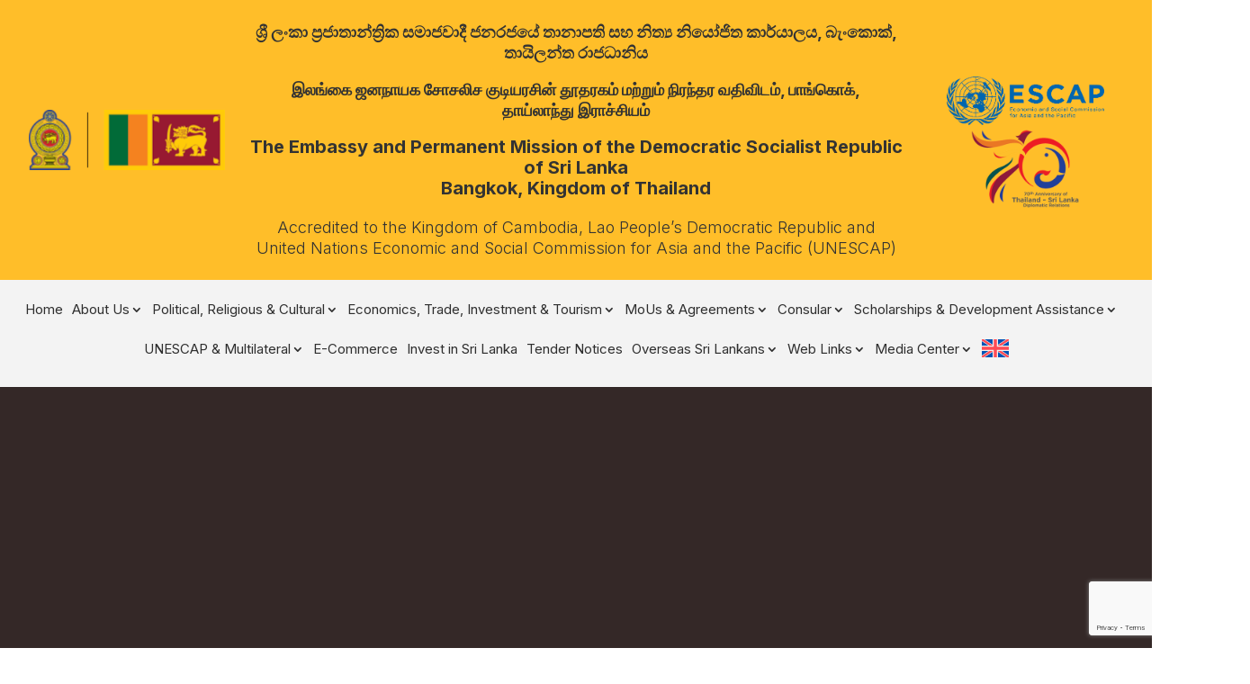

--- FILE ---
content_type: text/html; charset=UTF-8
request_url: https://bangkok.embassy.gov.lk/ambassador-paid-a-courtesy-call-on-ambassador-of-the-holy-see-and-dean-of-the-diplomatic-corps-in-thailand/
body_size: 17947
content:
<!DOCTYPE html>
<html lang="en-US" prefix="og: https://ogp.me/ns#">
<head>
	<meta charset="UTF-8" />
<meta http-equiv="X-UA-Compatible" content="IE=edge">
	<link rel="pingback" href="https://bangkok.embassy.gov.lk/xmlrpc.php" />

	<script type="text/javascript">
		document.documentElement.className = 'js';
	</script>

	<link rel="alternate" hreflang="en" href="https://bangkok.embassy.gov.lk/ambassador-paid-a-courtesy-call-on-ambassador-of-the-holy-see-and-dean-of-the-diplomatic-corps-in-thailand/" />
<link rel="alternate" hreflang="x-default" href="https://bangkok.embassy.gov.lk/ambassador-paid-a-courtesy-call-on-ambassador-of-the-holy-see-and-dean-of-the-diplomatic-corps-in-thailand/" />
<script type="text/javascript">
			let jqueryParams=[],jQuery=function(r){return jqueryParams=[...jqueryParams,r],jQuery},$=function(r){return jqueryParams=[...jqueryParams,r],$};window.jQuery=jQuery,window.$=jQuery;let customHeadScripts=!1;jQuery.fn=jQuery.prototype={},$.fn=jQuery.prototype={},jQuery.noConflict=function(r){if(window.jQuery)return jQuery=window.jQuery,$=window.jQuery,customHeadScripts=!0,jQuery.noConflict},jQuery.ready=function(r){jqueryParams=[...jqueryParams,r]},$.ready=function(r){jqueryParams=[...jqueryParams,r]},jQuery.load=function(r){jqueryParams=[...jqueryParams,r]},$.load=function(r){jqueryParams=[...jqueryParams,r]},jQuery.fn.ready=function(r){jqueryParams=[...jqueryParams,r]},$.fn.ready=function(r){jqueryParams=[...jqueryParams,r]};</script>
<!-- Search Engine Optimization by Rank Math - https://rankmath.com/ -->
<title>Ambassador paid a courtesy call on Ambassador of the Holy See and Dean of the Diplomatic Corps in Thailand - The Embassy and Permanent Mission of the Democratic Socialist Republic of Sri Lanka Bangkok, Kingdom of Thailand</title>
<meta name="description" content="Accredited to the Kingdom of Cambodia, Lao People’s Democratic Republic and the UNESCAP"/>
<meta name="robots" content="index, follow, max-snippet:-1, max-video-preview:-1, max-image-preview:large"/>
<link rel="canonical" href="https://bangkok.embassy.gov.lk/ambassador-paid-a-courtesy-call-on-ambassador-of-the-holy-see-and-dean-of-the-diplomatic-corps-in-thailand/" />
<meta property="og:locale" content="en_US" />
<meta property="og:type" content="article" />
<meta property="og:title" content="Ambassador paid a courtesy call on Ambassador of the Holy See and Dean of the Diplomatic Corps in Thailand - The Embassy and Permanent Mission of the Democratic Socialist Republic of Sri Lanka Bangkok, Kingdom of Thailand" />
<meta property="og:description" content="Accredited to the Kingdom of Cambodia, Lao People’s Democratic Republic and the UNESCAP" />
<meta property="og:url" content="https://bangkok.embassy.gov.lk/ambassador-paid-a-courtesy-call-on-ambassador-of-the-holy-see-and-dean-of-the-diplomatic-corps-in-thailand/" />
<meta property="og:site_name" content="The Embassy and Permanent Mission of the Democratic Socialist Republic of Sri Lanka Bangkok, Kingdom of Thailand" />
<meta property="article:section" content="Press Releases" />
<meta property="og:updated_time" content="2023-05-24T03:18:41+01:00" />
<meta property="og:image" content="https://bangkok.embassy.gov.lk/wp-content/uploads/2023/05/Holy-See.jpg" />
<meta property="og:image:secure_url" content="https://bangkok.embassy.gov.lk/wp-content/uploads/2023/05/Holy-See.jpg" />
<meta property="og:image:width" content="768" />
<meta property="og:image:height" content="1024" />
<meta property="og:image:alt" content="Ambassador paid a courtesy call on Ambassador of the Holy See and Dean of the Diplomatic Corps in Thailand" />
<meta property="og:image:type" content="image/jpeg" />
<meta property="article:published_time" content="2021-04-09T16:05:39+01:00" />
<meta property="article:modified_time" content="2023-05-24T03:18:41+01:00" />
<meta name="twitter:card" content="summary_large_image" />
<meta name="twitter:title" content="Ambassador paid a courtesy call on Ambassador of the Holy See and Dean of the Diplomatic Corps in Thailand - The Embassy and Permanent Mission of the Democratic Socialist Republic of Sri Lanka Bangkok, Kingdom of Thailand" />
<meta name="twitter:description" content="Accredited to the Kingdom of Cambodia, Lao People’s Democratic Republic and the UNESCAP" />
<meta name="twitter:image" content="https://bangkok.embassy.gov.lk/wp-content/uploads/2023/05/Holy-See.jpg" />
<meta name="twitter:label1" content="Written by" />
<meta name="twitter:data1" content="pdswebteam" />
<meta name="twitter:label2" content="Time to read" />
<meta name="twitter:data2" content="9 minutes" />
<script type="application/ld+json" class="rank-math-schema">{"@context":"https://schema.org","@graph":[{"@type":["Organization","Person"],"@id":"https://bangkok.embassy.gov.lk/#person","name":"The Embassy and Permanent Mission of the Democratic Socialist Republic of Sri Lanka Bangkok, Kingdom of Thailand","url":"https://bangkok.embassy.gov.lk"},{"@type":"WebSite","@id":"https://bangkok.embassy.gov.lk/#website","url":"https://bangkok.embassy.gov.lk","name":"The Embassy and Permanent Mission of the Democratic Socialist Republic of Sri Lanka Bangkok, Kingdom of Thailand","publisher":{"@id":"https://bangkok.embassy.gov.lk/#person"},"inLanguage":"en-US"},{"@type":"ImageObject","@id":"https://bangkok.embassy.gov.lk/wp-content/uploads/2023/05/Holy-See.jpg","url":"https://bangkok.embassy.gov.lk/wp-content/uploads/2023/05/Holy-See.jpg","width":"768","height":"1024","caption":"Ambassador paid a courtesy call on Ambassador of the Holy See and Dean of the Diplomatic Corps in Thailand","inLanguage":"en-US"},{"@type":"WebPage","@id":"https://bangkok.embassy.gov.lk/ambassador-paid-a-courtesy-call-on-ambassador-of-the-holy-see-and-dean-of-the-diplomatic-corps-in-thailand/#webpage","url":"https://bangkok.embassy.gov.lk/ambassador-paid-a-courtesy-call-on-ambassador-of-the-holy-see-and-dean-of-the-diplomatic-corps-in-thailand/","name":"Ambassador paid a courtesy call on Ambassador of the Holy See and Dean of the Diplomatic Corps in Thailand - The Embassy and Permanent Mission of the Democratic Socialist Republic of Sri Lanka Bangkok, Kingdom of Thailand","datePublished":"2021-04-09T16:05:39+01:00","dateModified":"2023-05-24T03:18:41+01:00","isPartOf":{"@id":"https://bangkok.embassy.gov.lk/#website"},"primaryImageOfPage":{"@id":"https://bangkok.embassy.gov.lk/wp-content/uploads/2023/05/Holy-See.jpg"},"inLanguage":"en-US"},{"@type":"Person","@id":"https://bangkok.embassy.gov.lk/author/pdswebteam/","name":"pdswebteam","url":"https://bangkok.embassy.gov.lk/author/pdswebteam/","image":{"@type":"ImageObject","@id":"https://secure.gravatar.com/avatar/e259fd85ca995acbdde0c7c613a7173a6c22d8c3199e48e9f8768854d5ae9421?s=96&amp;d=mm&amp;r=g","url":"https://secure.gravatar.com/avatar/e259fd85ca995acbdde0c7c613a7173a6c22d8c3199e48e9f8768854d5ae9421?s=96&amp;d=mm&amp;r=g","caption":"pdswebteam","inLanguage":"en-US"},"sameAs":["https://bangkok.embassy.gov.lk/"]},{"@type":"BlogPosting","headline":"Ambassador paid a courtesy call on Ambassador of the Holy See and Dean of the Diplomatic Corps in Thailand -","datePublished":"2021-04-09T16:05:39+01:00","dateModified":"2023-05-24T03:18:41+01:00","articleSection":"Press Releases","author":{"@id":"https://bangkok.embassy.gov.lk/author/pdswebteam/","name":"pdswebteam"},"publisher":{"@id":"https://bangkok.embassy.gov.lk/#person"},"description":"Accredited to the Kingdom of Cambodia, Lao People\u2019s Democratic Republic and the UNESCAP","name":"Ambassador paid a courtesy call on Ambassador of the Holy See and Dean of the Diplomatic Corps in Thailand -","@id":"https://bangkok.embassy.gov.lk/ambassador-paid-a-courtesy-call-on-ambassador-of-the-holy-see-and-dean-of-the-diplomatic-corps-in-thailand/#richSnippet","isPartOf":{"@id":"https://bangkok.embassy.gov.lk/ambassador-paid-a-courtesy-call-on-ambassador-of-the-holy-see-and-dean-of-the-diplomatic-corps-in-thailand/#webpage"},"image":{"@id":"https://bangkok.embassy.gov.lk/wp-content/uploads/2023/05/Holy-See.jpg"},"inLanguage":"en-US","mainEntityOfPage":{"@id":"https://bangkok.embassy.gov.lk/ambassador-paid-a-courtesy-call-on-ambassador-of-the-holy-see-and-dean-of-the-diplomatic-corps-in-thailand/#webpage"}}]}</script>
<!-- /Rank Math WordPress SEO plugin -->

<link rel='dns-prefetch' href='//bangkok.embassy.gov.lk' />
<link rel='dns-prefetch' href='//www.googletagmanager.com' />
<link rel='dns-prefetch' href='//fonts.googleapis.com' />
<link rel="alternate" type="application/rss+xml" title="The Embassy and Permanent Mission of the Democratic Socialist Republic of Sri Lanka Bangkok, Kingdom of Thailand &raquo; Feed" href="https://bangkok.embassy.gov.lk/feed/" />
<link rel="alternate" type="application/rss+xml" title="The Embassy and Permanent Mission of the Democratic Socialist Republic of Sri Lanka Bangkok, Kingdom of Thailand &raquo; Comments Feed" href="https://bangkok.embassy.gov.lk/comments/feed/" />
<link rel="alternate" type="application/rss+xml" title="The Embassy and Permanent Mission of the Democratic Socialist Republic of Sri Lanka Bangkok, Kingdom of Thailand &raquo; Ambassador paid a courtesy call on Ambassador of the Holy See and Dean of the Diplomatic Corps in Thailand Comments Feed" href="https://bangkok.embassy.gov.lk/ambassador-paid-a-courtesy-call-on-ambassador-of-the-holy-see-and-dean-of-the-diplomatic-corps-in-thailand/feed/" />
<link rel="alternate" title="oEmbed (JSON)" type="application/json+oembed" href="https://bangkok.embassy.gov.lk/wp-json/oembed/1.0/embed?url=https%3A%2F%2Fbangkok.embassy.gov.lk%2Fambassador-paid-a-courtesy-call-on-ambassador-of-the-holy-see-and-dean-of-the-diplomatic-corps-in-thailand%2F" />
<link rel="alternate" title="oEmbed (XML)" type="text/xml+oembed" href="https://bangkok.embassy.gov.lk/wp-json/oembed/1.0/embed?url=https%3A%2F%2Fbangkok.embassy.gov.lk%2Fambassador-paid-a-courtesy-call-on-ambassador-of-the-holy-see-and-dean-of-the-diplomatic-corps-in-thailand%2F&#038;format=xml" />
		<style>
			.lazyload,
			.lazyloading {
				max-width: 100%;
			}
		</style>
		<meta content="Divi Child v.1.0.0" name="generator"/><link rel='stylesheet' id='wp-components-css' href='https://bangkok.embassy.gov.lk/wp-includes/css/dist/components/style.min.css?ver=6.9' type='text/css' media='all' />
<link rel='stylesheet' id='wp-preferences-css' href='https://bangkok.embassy.gov.lk/wp-includes/css/dist/preferences/style.min.css?ver=6.9' type='text/css' media='all' />
<link rel='stylesheet' id='wp-block-editor-css' href='https://bangkok.embassy.gov.lk/wp-includes/css/dist/block-editor/style.min.css?ver=6.9' type='text/css' media='all' />
<link rel='stylesheet' id='popup-maker-block-library-style-css' href='https://bangkok.embassy.gov.lk/wp-content/plugins/popup-maker/dist/packages/block-library-style.css?ver=dbea705cfafe089d65f1' type='text/css' media='all' />
<link rel='stylesheet' id='contact-form-7-css' href='https://bangkok.embassy.gov.lk/wp-content/plugins/contact-form-7/includes/css/styles.css?ver=6.1.4' type='text/css' media='all' />
<link rel='stylesheet' id='wpml-menu-item-0-css' href='https://bangkok.embassy.gov.lk/wp-content/plugins/sitepress-multilingual-cms/templates/language-switchers/menu-item/style.min.css?ver=1' type='text/css' media='all' />
<link rel='stylesheet' id='divi-breadcrumbs-styles-css' href='https://bangkok.embassy.gov.lk/wp-content/plugins/breadcrumbs-divi-module/styles/style.min.css?ver=1.2.4' type='text/css' media='all' />
<link rel='stylesheet' id='et-builder-googlefonts-cached-css' href='https://fonts.googleapis.com/css?family=Inter:100,200,300,regular,500,600,700,800,900,100italic,200italic,300italic,italic,500italic,600italic,700italic,800italic,900italic&#038;subset=latin,latin-ext&#038;display=swap' type='text/css' media='all' />
<link rel='stylesheet' id='divi-style-parent-css' href='https://bangkok.embassy.gov.lk/wp-content/themes/Divi/style-static.min.css?ver=4.27.5' type='text/css' media='all' />
<link rel='stylesheet' id='divi-style-pum-css' href='https://bangkok.embassy.gov.lk/wp-content/themes/divi-child/style.css?ver=4.27.5' type='text/css' media='all' />
<script type="text/javascript" id="wpml-cookie-js-extra">
/* <![CDATA[ */
var wpml_cookies = {"wp-wpml_current_language":{"value":"en","expires":1,"path":"/"}};
var wpml_cookies = {"wp-wpml_current_language":{"value":"en","expires":1,"path":"/"}};
//# sourceURL=wpml-cookie-js-extra
/* ]]> */
</script>
<script type="text/javascript" src="https://bangkok.embassy.gov.lk/wp-content/plugins/sitepress-multilingual-cms/res/js/cookies/language-cookie.js?ver=486900" id="wpml-cookie-js" defer="defer" data-wp-strategy="defer"></script>
<script type="text/javascript" src="https://bangkok.embassy.gov.lk/wp-includes/js/jquery/jquery.min.js?ver=3.7.1" id="jquery-core-js"></script>
<script type="text/javascript" src="https://bangkok.embassy.gov.lk/wp-includes/js/jquery/jquery-migrate.min.js?ver=3.4.1" id="jquery-migrate-js"></script>
<script type="text/javascript" id="jquery-js-after">
/* <![CDATA[ */
jqueryParams.length&&$.each(jqueryParams,function(e,r){if("function"==typeof r){var n=String(r);n.replace("$","jQuery");var a=new Function("return "+n)();$(document).ready(a)}});
//# sourceURL=jquery-js-after
/* ]]> */
</script>

<!-- Google tag (gtag.js) snippet added by Site Kit -->
<!-- Google Analytics snippet added by Site Kit -->
<script type="text/javascript" src="https://www.googletagmanager.com/gtag/js?id=GT-KD2VGCP" id="google_gtagjs-js" async></script>
<script type="text/javascript" id="google_gtagjs-js-after">
/* <![CDATA[ */
window.dataLayer = window.dataLayer || [];function gtag(){dataLayer.push(arguments);}
gtag("set","linker",{"domains":["bangkok.embassy.gov.lk"]});
gtag("js", new Date());
gtag("set", "developer_id.dZTNiMT", true);
gtag("config", "GT-KD2VGCP");
//# sourceURL=google_gtagjs-js-after
/* ]]> */
</script>
<link rel="https://api.w.org/" href="https://bangkok.embassy.gov.lk/wp-json/" /><link rel="alternate" title="JSON" type="application/json" href="https://bangkok.embassy.gov.lk/wp-json/wp/v2/posts/5086" /><link rel="EditURI" type="application/rsd+xml" title="RSD" href="https://bangkok.embassy.gov.lk/xmlrpc.php?rsd" />
<meta name="generator" content="WordPress 6.9" />
<link rel='shortlink' href='https://bangkok.embassy.gov.lk/?p=5086' />
<meta name="generator" content="WPML ver:4.8.6 stt:1,66,67,52;" />
<!-- start Simple Custom CSS and JS -->
<script type="text/javascript">
jQuery(document).ready(function( $ ){
	jQuery(".ibtn").click(function(){
		// alert(jQuery(this).attr("attr-slug"));
		jQuery(".ibtn").removeClass("active");
		jQuery(".ibtn-"+jQuery(this).attr("attr-slug")).addClass("active");
		jQuery(".category-all").hide();
		jQuery(".category-"+jQuery(this).attr("attr-slug")).show();
	});
});</script>
<!-- end Simple Custom CSS and JS -->
<meta name="generator" content="Site Kit by Google 1.170.0" />		<script>
			document.documentElement.className = document.documentElement.className.replace('no-js', 'js');
		</script>
				<style>
			.no-js img.lazyload {
				display: none;
			}

			figure.wp-block-image img.lazyloading {
				min-width: 150px;
			}

			.lazyload,
			.lazyloading {
				--smush-placeholder-width: 100px;
				--smush-placeholder-aspect-ratio: 1/1;
				width: var(--smush-image-width, var(--smush-placeholder-width)) !important;
				aspect-ratio: var(--smush-image-aspect-ratio, var(--smush-placeholder-aspect-ratio)) !important;
			}

						.lazyload, .lazyloading {
				opacity: 0;
			}

			.lazyloaded {
				opacity: 1;
				transition: opacity 100ms;
				transition-delay: 0ms;
			}

					</style>
		<meta name="viewport" content="width=device-width, initial-scale=1.0, maximum-scale=1.0, user-scalable=0" /><script>
	jQuery(window).on("load", function(){
		/* Start - Vertical tabs on UNESCAP page */
		jQuery(".vertical-tabs .et_pb_tabs_controls li").on("click", function(){
			var tab_class = jQuery(this).attr("class").split(' ')[0];
			if(jQuery(".vertical-tabs .et_pb_all_tabs ."+tab_class).hasClass("et_clickable")){
				jQuery(".vertical-tabs .et_pb_all_tabs ."+tab_class).click();		
			}
		});
		/* End - Vertical tabs on UNESCAP page */
		jQuery('#footer-bottom .et-social-icons .et-social-icon a').attr('target','_blank');
	})
</script><link rel="icon" href="https://bangkok.embassy.gov.lk/wp-content/uploads/2023/01/cropped-Sri-Lanka-Favion-32x32.png" sizes="32x32" />
<link rel="icon" href="https://bangkok.embassy.gov.lk/wp-content/uploads/2023/01/cropped-Sri-Lanka-Favion-192x192.png" sizes="192x192" />
<link rel="apple-touch-icon" href="https://bangkok.embassy.gov.lk/wp-content/uploads/2023/01/cropped-Sri-Lanka-Favion-180x180.png" />
<meta name="msapplication-TileImage" content="https://bangkok.embassy.gov.lk/wp-content/uploads/2023/01/cropped-Sri-Lanka-Favion-270x270.png" />
<link rel="stylesheet" type="text/css" href="https://bangkok.embassy.gov.lk/wp-content/themes/divi-child/slick/slick.css">
<link rel="stylesheet" type="text/css" href="https://bangkok.embassy.gov.lk/wp-content/themes/divi-child/slick/slick-theme.css">

<link rel="stylesheet" id="et-core-unified-5086-cached-inline-styles" href="https://bangkok.embassy.gov.lk/wp-content/et-cache/5086/et-core-unified-5086.min.css?ver=1766520614" /><link rel="stylesheet" id="et-core-unified-deferred-5086-cached-inline-styles" href="https://bangkok.embassy.gov.lk/wp-content/et-cache/5086/et-core-unified-deferred-5086.min.css?ver=1766520614" /><style id='wp-block-group-inline-css' type='text/css'>
.wp-block-group{box-sizing:border-box}:where(.wp-block-group.wp-block-group-is-layout-constrained){position:relative}
/*# sourceURL=https://bangkok.embassy.gov.lk/wp-includes/blocks/group/style.min.css */
</style>
<style id='wp-block-group-theme-inline-css' type='text/css'>
:where(.wp-block-group.has-background){padding:1.25em 2.375em}
/*# sourceURL=https://bangkok.embassy.gov.lk/wp-includes/blocks/group/theme.min.css */
</style>
<style id='global-styles-inline-css' type='text/css'>
:root{--wp--preset--aspect-ratio--square: 1;--wp--preset--aspect-ratio--4-3: 4/3;--wp--preset--aspect-ratio--3-4: 3/4;--wp--preset--aspect-ratio--3-2: 3/2;--wp--preset--aspect-ratio--2-3: 2/3;--wp--preset--aspect-ratio--16-9: 16/9;--wp--preset--aspect-ratio--9-16: 9/16;--wp--preset--color--black: #000000;--wp--preset--color--cyan-bluish-gray: #abb8c3;--wp--preset--color--white: #ffffff;--wp--preset--color--pale-pink: #f78da7;--wp--preset--color--vivid-red: #cf2e2e;--wp--preset--color--luminous-vivid-orange: #ff6900;--wp--preset--color--luminous-vivid-amber: #fcb900;--wp--preset--color--light-green-cyan: #7bdcb5;--wp--preset--color--vivid-green-cyan: #00d084;--wp--preset--color--pale-cyan-blue: #8ed1fc;--wp--preset--color--vivid-cyan-blue: #0693e3;--wp--preset--color--vivid-purple: #9b51e0;--wp--preset--gradient--vivid-cyan-blue-to-vivid-purple: linear-gradient(135deg,rgb(6,147,227) 0%,rgb(155,81,224) 100%);--wp--preset--gradient--light-green-cyan-to-vivid-green-cyan: linear-gradient(135deg,rgb(122,220,180) 0%,rgb(0,208,130) 100%);--wp--preset--gradient--luminous-vivid-amber-to-luminous-vivid-orange: linear-gradient(135deg,rgb(252,185,0) 0%,rgb(255,105,0) 100%);--wp--preset--gradient--luminous-vivid-orange-to-vivid-red: linear-gradient(135deg,rgb(255,105,0) 0%,rgb(207,46,46) 100%);--wp--preset--gradient--very-light-gray-to-cyan-bluish-gray: linear-gradient(135deg,rgb(238,238,238) 0%,rgb(169,184,195) 100%);--wp--preset--gradient--cool-to-warm-spectrum: linear-gradient(135deg,rgb(74,234,220) 0%,rgb(151,120,209) 20%,rgb(207,42,186) 40%,rgb(238,44,130) 60%,rgb(251,105,98) 80%,rgb(254,248,76) 100%);--wp--preset--gradient--blush-light-purple: linear-gradient(135deg,rgb(255,206,236) 0%,rgb(152,150,240) 100%);--wp--preset--gradient--blush-bordeaux: linear-gradient(135deg,rgb(254,205,165) 0%,rgb(254,45,45) 50%,rgb(107,0,62) 100%);--wp--preset--gradient--luminous-dusk: linear-gradient(135deg,rgb(255,203,112) 0%,rgb(199,81,192) 50%,rgb(65,88,208) 100%);--wp--preset--gradient--pale-ocean: linear-gradient(135deg,rgb(255,245,203) 0%,rgb(182,227,212) 50%,rgb(51,167,181) 100%);--wp--preset--gradient--electric-grass: linear-gradient(135deg,rgb(202,248,128) 0%,rgb(113,206,126) 100%);--wp--preset--gradient--midnight: linear-gradient(135deg,rgb(2,3,129) 0%,rgb(40,116,252) 100%);--wp--preset--font-size--small: 13px;--wp--preset--font-size--medium: 20px;--wp--preset--font-size--large: 36px;--wp--preset--font-size--x-large: 42px;--wp--preset--spacing--20: 0.44rem;--wp--preset--spacing--30: 0.67rem;--wp--preset--spacing--40: 1rem;--wp--preset--spacing--50: 1.5rem;--wp--preset--spacing--60: 2.25rem;--wp--preset--spacing--70: 3.38rem;--wp--preset--spacing--80: 5.06rem;--wp--preset--shadow--natural: 6px 6px 9px rgba(0, 0, 0, 0.2);--wp--preset--shadow--deep: 12px 12px 50px rgba(0, 0, 0, 0.4);--wp--preset--shadow--sharp: 6px 6px 0px rgba(0, 0, 0, 0.2);--wp--preset--shadow--outlined: 6px 6px 0px -3px rgb(255, 255, 255), 6px 6px rgb(0, 0, 0);--wp--preset--shadow--crisp: 6px 6px 0px rgb(0, 0, 0);}:root { --wp--style--global--content-size: 823px;--wp--style--global--wide-size: 1080px; }:where(body) { margin: 0; }.wp-site-blocks > .alignleft { float: left; margin-right: 2em; }.wp-site-blocks > .alignright { float: right; margin-left: 2em; }.wp-site-blocks > .aligncenter { justify-content: center; margin-left: auto; margin-right: auto; }:where(.is-layout-flex){gap: 0.5em;}:where(.is-layout-grid){gap: 0.5em;}.is-layout-flow > .alignleft{float: left;margin-inline-start: 0;margin-inline-end: 2em;}.is-layout-flow > .alignright{float: right;margin-inline-start: 2em;margin-inline-end: 0;}.is-layout-flow > .aligncenter{margin-left: auto !important;margin-right: auto !important;}.is-layout-constrained > .alignleft{float: left;margin-inline-start: 0;margin-inline-end: 2em;}.is-layout-constrained > .alignright{float: right;margin-inline-start: 2em;margin-inline-end: 0;}.is-layout-constrained > .aligncenter{margin-left: auto !important;margin-right: auto !important;}.is-layout-constrained > :where(:not(.alignleft):not(.alignright):not(.alignfull)){max-width: var(--wp--style--global--content-size);margin-left: auto !important;margin-right: auto !important;}.is-layout-constrained > .alignwide{max-width: var(--wp--style--global--wide-size);}body .is-layout-flex{display: flex;}.is-layout-flex{flex-wrap: wrap;align-items: center;}.is-layout-flex > :is(*, div){margin: 0;}body .is-layout-grid{display: grid;}.is-layout-grid > :is(*, div){margin: 0;}body{padding-top: 0px;padding-right: 0px;padding-bottom: 0px;padding-left: 0px;}:root :where(.wp-element-button, .wp-block-button__link){background-color: #32373c;border-width: 0;color: #fff;font-family: inherit;font-size: inherit;font-style: inherit;font-weight: inherit;letter-spacing: inherit;line-height: inherit;padding-top: calc(0.667em + 2px);padding-right: calc(1.333em + 2px);padding-bottom: calc(0.667em + 2px);padding-left: calc(1.333em + 2px);text-decoration: none;text-transform: inherit;}.has-black-color{color: var(--wp--preset--color--black) !important;}.has-cyan-bluish-gray-color{color: var(--wp--preset--color--cyan-bluish-gray) !important;}.has-white-color{color: var(--wp--preset--color--white) !important;}.has-pale-pink-color{color: var(--wp--preset--color--pale-pink) !important;}.has-vivid-red-color{color: var(--wp--preset--color--vivid-red) !important;}.has-luminous-vivid-orange-color{color: var(--wp--preset--color--luminous-vivid-orange) !important;}.has-luminous-vivid-amber-color{color: var(--wp--preset--color--luminous-vivid-amber) !important;}.has-light-green-cyan-color{color: var(--wp--preset--color--light-green-cyan) !important;}.has-vivid-green-cyan-color{color: var(--wp--preset--color--vivid-green-cyan) !important;}.has-pale-cyan-blue-color{color: var(--wp--preset--color--pale-cyan-blue) !important;}.has-vivid-cyan-blue-color{color: var(--wp--preset--color--vivid-cyan-blue) !important;}.has-vivid-purple-color{color: var(--wp--preset--color--vivid-purple) !important;}.has-black-background-color{background-color: var(--wp--preset--color--black) !important;}.has-cyan-bluish-gray-background-color{background-color: var(--wp--preset--color--cyan-bluish-gray) !important;}.has-white-background-color{background-color: var(--wp--preset--color--white) !important;}.has-pale-pink-background-color{background-color: var(--wp--preset--color--pale-pink) !important;}.has-vivid-red-background-color{background-color: var(--wp--preset--color--vivid-red) !important;}.has-luminous-vivid-orange-background-color{background-color: var(--wp--preset--color--luminous-vivid-orange) !important;}.has-luminous-vivid-amber-background-color{background-color: var(--wp--preset--color--luminous-vivid-amber) !important;}.has-light-green-cyan-background-color{background-color: var(--wp--preset--color--light-green-cyan) !important;}.has-vivid-green-cyan-background-color{background-color: var(--wp--preset--color--vivid-green-cyan) !important;}.has-pale-cyan-blue-background-color{background-color: var(--wp--preset--color--pale-cyan-blue) !important;}.has-vivid-cyan-blue-background-color{background-color: var(--wp--preset--color--vivid-cyan-blue) !important;}.has-vivid-purple-background-color{background-color: var(--wp--preset--color--vivid-purple) !important;}.has-black-border-color{border-color: var(--wp--preset--color--black) !important;}.has-cyan-bluish-gray-border-color{border-color: var(--wp--preset--color--cyan-bluish-gray) !important;}.has-white-border-color{border-color: var(--wp--preset--color--white) !important;}.has-pale-pink-border-color{border-color: var(--wp--preset--color--pale-pink) !important;}.has-vivid-red-border-color{border-color: var(--wp--preset--color--vivid-red) !important;}.has-luminous-vivid-orange-border-color{border-color: var(--wp--preset--color--luminous-vivid-orange) !important;}.has-luminous-vivid-amber-border-color{border-color: var(--wp--preset--color--luminous-vivid-amber) !important;}.has-light-green-cyan-border-color{border-color: var(--wp--preset--color--light-green-cyan) !important;}.has-vivid-green-cyan-border-color{border-color: var(--wp--preset--color--vivid-green-cyan) !important;}.has-pale-cyan-blue-border-color{border-color: var(--wp--preset--color--pale-cyan-blue) !important;}.has-vivid-cyan-blue-border-color{border-color: var(--wp--preset--color--vivid-cyan-blue) !important;}.has-vivid-purple-border-color{border-color: var(--wp--preset--color--vivid-purple) !important;}.has-vivid-cyan-blue-to-vivid-purple-gradient-background{background: var(--wp--preset--gradient--vivid-cyan-blue-to-vivid-purple) !important;}.has-light-green-cyan-to-vivid-green-cyan-gradient-background{background: var(--wp--preset--gradient--light-green-cyan-to-vivid-green-cyan) !important;}.has-luminous-vivid-amber-to-luminous-vivid-orange-gradient-background{background: var(--wp--preset--gradient--luminous-vivid-amber-to-luminous-vivid-orange) !important;}.has-luminous-vivid-orange-to-vivid-red-gradient-background{background: var(--wp--preset--gradient--luminous-vivid-orange-to-vivid-red) !important;}.has-very-light-gray-to-cyan-bluish-gray-gradient-background{background: var(--wp--preset--gradient--very-light-gray-to-cyan-bluish-gray) !important;}.has-cool-to-warm-spectrum-gradient-background{background: var(--wp--preset--gradient--cool-to-warm-spectrum) !important;}.has-blush-light-purple-gradient-background{background: var(--wp--preset--gradient--blush-light-purple) !important;}.has-blush-bordeaux-gradient-background{background: var(--wp--preset--gradient--blush-bordeaux) !important;}.has-luminous-dusk-gradient-background{background: var(--wp--preset--gradient--luminous-dusk) !important;}.has-pale-ocean-gradient-background{background: var(--wp--preset--gradient--pale-ocean) !important;}.has-electric-grass-gradient-background{background: var(--wp--preset--gradient--electric-grass) !important;}.has-midnight-gradient-background{background: var(--wp--preset--gradient--midnight) !important;}.has-small-font-size{font-size: var(--wp--preset--font-size--small) !important;}.has-medium-font-size{font-size: var(--wp--preset--font-size--medium) !important;}.has-large-font-size{font-size: var(--wp--preset--font-size--large) !important;}.has-x-large-font-size{font-size: var(--wp--preset--font-size--x-large) !important;}
/*# sourceURL=global-styles-inline-css */
</style>
<link rel='stylesheet' id='mediaelement-css' href='https://bangkok.embassy.gov.lk/wp-includes/js/mediaelement/mediaelementplayer-legacy.min.css?ver=4.2.17' type='text/css' media='all' />
<link rel='stylesheet' id='wp-mediaelement-css' href='https://bangkok.embassy.gov.lk/wp-includes/js/mediaelement/wp-mediaelement.min.css?ver=6.9' type='text/css' media='all' />
<link rel='stylesheet' id='wp-block-library-css' href='https://bangkok.embassy.gov.lk/wp-includes/css/dist/block-library/style.min.css?ver=6.9' type='text/css' media='none' onload="media='all'" />
<style id='wp-block-library-inline-css' type='text/css'>
/*wp_block_styles_on_demand_placeholder:698055b485829*/
/*# sourceURL=wp-block-library-inline-css */
</style>
</head>
<body class="wp-singular post-template-default single single-post postid-5086 single-format-standard wp-theme-Divi wp-child-theme-divi-child et_pb_button_helper_class et_non_fixed_nav et_show_nav et_hide_primary_logo et_hide_mobile_logo et_primary_nav_dropdown_animation_fade et_secondary_nav_dropdown_animation_fade et_header_style_left et_pb_footer_columns3 et_cover_background et_pb_gutter osx et_pb_gutters2 et_pb_pagebuilder_layout et_no_sidebar et_divi_theme et-db">
	<div id="page-container">

	
	
			<header id="main-header" data-height-onload="130">
						<div class="header-style-1">
				<div class="container clearfix">
					<div class="web-logo logo-1">
									<div class="logo_container">
					<!--<span class="logo_helper"></span>-->
					<a href="https://bangkok.embassy.gov.lk/">
						<img src="/wp-content/uploads/2023/09/embassy-sri-lanka.png" width="313" height="96" alt="The Embassy and Permanent Mission of the Democratic Socialist Republic of Sri Lanka Bangkok, Kingdom of Thailand" id="logo" data-height-percentage="72" />
					</a>
				</div>
								</div>
										<div id="block-13" class="web-hContent widget_block"><p style="font-weight: 700; font-size: 18px;">ශ්‍රී ලංකා ප්‍රජාතාන්ත්‍රික සමාජවාදී ජනරජයේ තානාපති සහ නිත්‍ය නියෝජිත කාර්යාලය, බැංකොක්, තායිලන්ත රාජධානිය</p>
<p style="font-weight: 700; font-size: 18px;">இலங்கை ஜனநாயக சோசலிச குடியரசின் தூதரகம் மற்றும் நிரந்தர வதிவிடம், பாங்கொக், தாய்லாந்து இராச்சியம்</p>
<p style="font-weight: 700; font-size: 20px;">The Embassy and Permanent Mission of the Democratic Socialist Republic of Sri Lanka<br />Bangkok, Kingdom of Thailand</p>
<p style="font-size: 18px;">Accredited to the Kingdom of Cambodia, Lao People’s Democratic Republic and<br />United Nations Economic and Social Commission for Asia and the Pacific (UNESCAP)</p>
</div>					<div class="web-logo logo-1 header-two-cols-logos">
						<a href="https://www.unescap.org/" target="_blank" class="logo-unescap"><img class="wp-image-8740 lazyload" data-src="/wp-content/uploads/2023/07/Unescap-logos.png" alt="Unescap logos" title="Unescap logos" src="[data-uri]" style="--smush-placeholder-width: 433px; --smush-placeholder-aspect-ratio: 433/135;"></a>
						<img class="logo-70th lazyload" alt="70th Thailand - Sri Lanka" title="70th Thailand - Sri Lanka" data-src="/wp-content/uploads/2025/04/70th_Thailand-Sri_Lanka.png" src="[data-uri]" style="--smush-placeholder-width: 300px; --smush-placeholder-aspect-ratio: 300/218;" />
					</div>
				</div>
			</div>
			<div class="container clearfix et_menu_container">
				
			
				<div id="et-top-navigation" data-height="130" data-fixed-height="40">
											<nav id="top-menu-nav">
						<ul id="top-menu" class="nav"><li id="menu-item-172" class="first-level menu-item menu-item-type-post_type menu-item-object-page menu-item-home menu-item-172"><a href="https://bangkok.embassy.gov.lk/">Home</a></li>
<li id="menu-item-173" class="first-level grp-menu-about menu-item menu-item-type-custom menu-item-object-custom menu-item-has-children menu-item-173"><a href="#">About Us</a>
<ul class="sub-menu">
	<li id="menu-item-1409" class="menu-item menu-item-type-post_type menu-item-object-page menu-item-1409"><a href="https://bangkok.embassy.gov.lk/ambassador-permanent-representative/">Ambassador &#038; Permanent Representative</a></li>
	<li id="menu-item-1415" class="menu-item menu-item-type-post_type menu-item-object-page menu-item-1415"><a href="https://bangkok.embassy.gov.lk/embassy-staff/">Staff</a></li>
	<li id="menu-item-1468" class="menu-item menu-item-type-post_type menu-item-object-page menu-item-1468"><a href="https://bangkok.embassy.gov.lk/contact-us/">Contact Us</a></li>
	<li id="menu-item-19845" class="menu-item menu-item-type-post_type menu-item-object-page menu-item-19845"><a href="https://bangkok.embassy.gov.lk/embassys-holidays/">Embassy’s Holidays</a></li>
	<li id="menu-item-1472" class="menu-item menu-item-type-post_type menu-item-object-page menu-item-1472"><a href="https://bangkok.embassy.gov.lk/emergency-contact/">Emergency Contact</a></li>
	<li id="menu-item-1444" class="menu-item menu-item-type-post_type menu-item-object-page menu-item-1444"><a href="https://bangkok.embassy.gov.lk/former-ambassadors/">Former Ambassadors</a></li>
</ul>
</li>
<li id="menu-item-8747" class="first-level menu-item menu-item-type-custom menu-item-object-custom menu-item-has-children menu-item-8747"><a href="#">Political, Religious &#038; Cultural</a>
<ul class="sub-menu">
	<li id="menu-item-8753" class="menu-item menu-item-type-post_type menu-item-object-page menu-item-8753"><a href="https://bangkok.embassy.gov.lk/political-relations-thailand/">Thailand</a></li>
	<li id="menu-item-8781" class="menu-item menu-item-type-post_type menu-item-object-page menu-item-8781"><a href="https://bangkok.embassy.gov.lk/political-relations-cambodia/">Cambodia</a></li>
	<li id="menu-item-8774" class="menu-item menu-item-type-post_type menu-item-object-page menu-item-8774"><a href="https://bangkok.embassy.gov.lk/political-relations-laos/">Laos</a></li>
</ul>
</li>
<li id="menu-item-739" class="first-level etit-menu menu-item menu-item-type-custom menu-item-object-custom menu-item-has-children menu-item-739"><a href="#">Economics, Trade, Investment &#038; Tourism</a>
<ul class="sub-menu">
	<li id="menu-item-740" class="actionDropdown menu-item menu-item-type-custom menu-item-object-custom menu-item-has-children menu-item-740"><a href="#">Thailand</a>
	<ul class="sub-menu">
		<li id="menu-item-22278" class="menu-item menu-item-type-post_type menu-item-object-page menu-item-22278"><a href="https://bangkok.embassy.gov.lk/thailand-economic-trade/">Economic &#038; Trade</a></li>
		<li id="menu-item-22279" class="menu-item menu-item-type-post_type menu-item-object-page menu-item-22279"><a href="https://bangkok.embassy.gov.lk/thailand-investment/">Investment</a></li>
		<li id="menu-item-22280" class="menu-item menu-item-type-post_type menu-item-object-page menu-item-22280"><a href="https://bangkok.embassy.gov.lk/thailand-tourism/">Tourism</a></li>
	</ul>
</li>
	<li id="menu-item-744" class="menu-item menu-item-type-custom menu-item-object-custom menu-item-has-children menu-item-744"><a href="#">Cambodia</a>
	<ul class="sub-menu">
		<li id="menu-item-22283" class="menu-item menu-item-type-post_type menu-item-object-page menu-item-22283"><a href="https://bangkok.embassy.gov.lk/cambodia-economic-trade/">Economic &#038; Trade</a></li>
		<li id="menu-item-22282" class="menu-item menu-item-type-post_type menu-item-object-page menu-item-22282"><a href="https://bangkok.embassy.gov.lk/cambodia-investment/">Investment</a></li>
		<li id="menu-item-22281" class="menu-item menu-item-type-post_type menu-item-object-page menu-item-22281"><a href="https://bangkok.embassy.gov.lk/cambodia-tourism/">Tourism</a></li>
	</ul>
</li>
	<li id="menu-item-748" class="menu-item menu-item-type-custom menu-item-object-custom menu-item-has-children menu-item-748"><a href="#">Laos</a>
	<ul class="sub-menu">
		<li id="menu-item-22327" class="menu-item menu-item-type-post_type menu-item-object-page menu-item-22327"><a href="https://bangkok.embassy.gov.lk/laos-economic-trade/">Economic &#038; Trade</a></li>
		<li id="menu-item-22326" class="menu-item menu-item-type-post_type menu-item-object-page menu-item-22326"><a href="https://bangkok.embassy.gov.lk/laos-investment/">Investment</a></li>
		<li id="menu-item-22325" class="menu-item menu-item-type-post_type menu-item-object-page menu-item-22325"><a href="https://bangkok.embassy.gov.lk/laos-tourism/">Tourism</a></li>
	</ul>
</li>
</ul>
</li>
<li id="menu-item-174" class="first-level menu-item menu-item-type-custom menu-item-object-custom menu-item-has-children menu-item-174"><a href="#">MoUs &#038; Agreements</a>
<ul class="sub-menu">
	<li id="menu-item-3006" class="menu-item menu-item-type-post_type menu-item-object-page menu-item-3006"><a href="https://bangkok.embassy.gov.lk/mou-agreements-thai/">Thailand</a></li>
	<li id="menu-item-3012" class="menu-item menu-item-type-post_type menu-item-object-page menu-item-3012"><a href="https://bangkok.embassy.gov.lk/mou-and-agreements-cambodia/">Cambodia</a></li>
	<li id="menu-item-3016" class="menu-item menu-item-type-post_type menu-item-object-page menu-item-3016"><a href="https://bangkok.embassy.gov.lk/mou-and-agreements-laos/">Laos</a></li>
</ul>
</li>
<li id="menu-item-176" class="first-level consular-menu menu-item menu-item-type-custom menu-item-object-custom menu-item-has-children menu-item-176"><a href="#">Consular</a>
<ul class="sub-menu">
	<li id="menu-item-9063" class="menu-item menu-item-type-custom menu-item-object-custom menu-item-has-children menu-item-9063"><a href="#">Sri Lanka</a>
	<ul class="sub-menu">
		<li id="menu-item-9084" class="menu-item menu-item-type-post_type menu-item-object-page menu-item-9084"><a href="https://bangkok.embassy.gov.lk/visa-to-sri-lanka/">Visa to Sri Lanka</a></li>
		<li id="menu-item-720" class="menu-item menu-item-type-custom menu-item-object-custom menu-item-has-children menu-item-720"><a href="#">Travel Documents (Passports)</a>
		<ul class="sub-menu">
			<li id="menu-item-1357" class="menu-item menu-item-type-post_type menu-item-object-page menu-item-1357"><a href="https://bangkok.embassy.gov.lk/new-passport/">New Passport</a></li>
			<li id="menu-item-1365" class="menu-item menu-item-type-post_type menu-item-object-page menu-item-1365"><a href="https://bangkok.embassy.gov.lk/new-passport-for-minor-under-16-years/">New Passport for Minor (under 16 years)</a></li>
			<li id="menu-item-1370" class="menu-item menu-item-type-post_type menu-item-object-page menu-item-1370"><a href="https://bangkok.embassy.gov.lk/passport-for-newborn/">Passport for Newborn</a></li>
			<li id="menu-item-1377" class="menu-item menu-item-type-post_type menu-item-object-page menu-item-1377"><a href="https://bangkok.embassy.gov.lk/lost-stolen-passport/">Lost/Stolen Passport</a></li>
			<li id="menu-item-1384" class="menu-item menu-item-type-post_type menu-item-object-page menu-item-1384"><a href="https://bangkok.embassy.gov.lk/alteration-to-the-passport/">Alteration to the Passport</a></li>
			<li id="menu-item-1391" class="menu-item menu-item-type-post_type menu-item-object-page menu-item-1391"><a href="https://bangkok.embassy.gov.lk/emergency-travel-documents-nmrp/">Emergency Travel Documents (NMRP)</a></li>
			<li id="menu-item-1481" class="menu-item menu-item-type-post_type menu-item-object-page menu-item-1481"><a href="https://bangkok.embassy.gov.lk/procedure-to-submit-the-application/">Procedure to submit the Application</a></li>
		</ul>
</li>
		<li id="menu-item-728" class="menu-item menu-item-type-custom menu-item-object-custom menu-item-has-children menu-item-728"><a href="#">Registrations of Birth and Citenzenship</a>
		<ul class="sub-menu">
			<li id="menu-item-1491" class="menu-item menu-item-type-post_type menu-item-object-page menu-item-1491"><a href="https://bangkok.embassy.gov.lk/required-documents/">Required Documents</a></li>
			<li id="menu-item-1496" class="menu-item menu-item-type-post_type menu-item-object-page menu-item-1496"><a href="https://bangkok.embassy.gov.lk/registration-process/">Registration Process</a></li>
			<li id="menu-item-1502" class="menu-item menu-item-type-post_type menu-item-object-page menu-item-1502"><a href="https://bangkok.embassy.gov.lk/application-fee/">Application Fee</a></li>
			<li id="menu-item-1507" class="menu-item menu-item-type-post_type menu-item-object-page menu-item-1507"><a href="https://bangkok.embassy.gov.lk/registration-of-birth-outside-sri-lanka/">Registration of Birth outside Sri Lanka</a></li>
		</ul>
</li>
		<li id="menu-item-732" class="menu-item menu-item-type-custom menu-item-object-custom menu-item-has-children menu-item-732"><a href="#">Registration of Marriages</a>
		<ul class="sub-menu">
			<li id="menu-item-1514" class="menu-item menu-item-type-post_type menu-item-object-page menu-item-1514"><a href="https://bangkok.embassy.gov.lk/notice-of-marriages/">Notice of Marriages</a></li>
			<li id="menu-item-1525" class="menu-item menu-item-type-post_type menu-item-object-page menu-item-1525"><a href="https://bangkok.embassy.gov.lk/marriages-required-documents/">Marriages Required Documents</a></li>
			<li id="menu-item-1532" class="menu-item menu-item-type-post_type menu-item-object-page menu-item-1532"><a href="https://bangkok.embassy.gov.lk/download-application/">Download Application</a></li>
			<li id="menu-item-1536" class="menu-item menu-item-type-post_type menu-item-object-page menu-item-1536"><a href="https://bangkok.embassy.gov.lk/registration-of-marriages/">Registration of Marriages</a></li>
			<li id="menu-item-1541" class="menu-item menu-item-type-post_type menu-item-object-page menu-item-1541"><a href="https://bangkok.embassy.gov.lk/applicable-fees/">Applicable Fees</a></li>
			<li id="menu-item-1546" class="menu-item menu-item-type-post_type menu-item-object-page menu-item-1546"><a href="https://bangkok.embassy.gov.lk/eligibility/">Eligibility</a></li>
		</ul>
</li>
		<li id="menu-item-737" class="menu-item menu-item-type-custom menu-item-object-custom menu-item-has-children menu-item-737"><a href="#">Registration of Deaths</a>
		<ul class="sub-menu">
			<li id="menu-item-1551" class="menu-item menu-item-type-post_type menu-item-object-page menu-item-1551"><a href="https://bangkok.embassy.gov.lk/declaration-of-death/">Declaration of Death</a></li>
			<li id="menu-item-1561" class="menu-item menu-item-type-post_type menu-item-object-page menu-item-1561"><a href="https://bangkok.embassy.gov.lk/death-required-documents/">Death Required Documents</a></li>
			<li id="menu-item-1566" class="menu-item menu-item-type-post_type menu-item-object-page menu-item-1566"><a href="https://bangkok.embassy.gov.lk/death-registration-process/">Death Registration Process</a></li>
			<li id="menu-item-1570" class="menu-item menu-item-type-post_type menu-item-object-page menu-item-1570"><a href="https://bangkok.embassy.gov.lk/death-applicable-fee/">Death Applicable Fee</a></li>
			<li id="menu-item-1577" class="menu-item menu-item-type-post_type menu-item-object-page menu-item-1577"><a href="https://bangkok.embassy.gov.lk/repatriation-of-human-remains-ashes/">Repatriation of Human Remains/Ashes</a></li>
			<li id="menu-item-1582" class="menu-item menu-item-type-post_type menu-item-object-page menu-item-1582"><a href="https://bangkok.embassy.gov.lk/death-important-notice/">Death Important Notice</a></li>
		</ul>
</li>
		<li id="menu-item-738" class="menu-item menu-item-type-custom menu-item-object-custom menu-item-has-children menu-item-738"><a href="#">Other Consular Services</a>
		<ul class="sub-menu">
			<li id="menu-item-1596" class="menu-item menu-item-type-post_type menu-item-object-page menu-item-1596"><a href="https://bangkok.embassy.gov.lk/attestation-authentication-legalization-of-documents/">Attestation, Authentication, Legalization of Documents</a></li>
			<li id="menu-item-1595" class="menu-item menu-item-type-post_type menu-item-object-page menu-item-1595"><a href="https://bangkok.embassy.gov.lk/certify-residence-renew-obtain-driving-license-opening-bank-account/">Certify Residence, Renew/obtain Driving License, Opening Bank Account</a></li>
			<li id="menu-item-1602" class="menu-item menu-item-type-post_type menu-item-object-page menu-item-1602"><a href="https://bangkok.embassy.gov.lk/sri-lanka-police-clearance-certificates/">Sri Lanka Police Clearance Certificates</a></li>
			<li id="menu-item-1606" class="menu-item menu-item-type-post_type menu-item-object-page menu-item-1606"><a href="https://bangkok.embassy.gov.lk/thai-police-clearance-certificate/">Thai Police Clearance Certificate</a></li>
		</ul>
</li>
	</ul>
</li>
	<li id="menu-item-9064" class="menu-item menu-item-type-custom menu-item-object-custom menu-item-has-children menu-item-9064"><a href="#">Thailand</a>
	<ul class="sub-menu">
		<li id="menu-item-9070" class="menu-item menu-item-type-post_type menu-item-object-page menu-item-9070"><a href="https://bangkok.embassy.gov.lk/visa-to-thailand/">Visa to Thailand</a></li>
	</ul>
</li>
	<li id="menu-item-9065" class="menu-item menu-item-type-custom menu-item-object-custom menu-item-has-children menu-item-9065"><a href="#">Cambodia</a>
	<ul class="sub-menu">
		<li id="menu-item-9074" class="menu-item menu-item-type-post_type menu-item-object-page menu-item-9074"><a href="https://bangkok.embassy.gov.lk/visa-to-cambodia/">Visa to Cambodia</a></li>
	</ul>
</li>
	<li id="menu-item-9066" class="menu-item menu-item-type-custom menu-item-object-custom menu-item-has-children menu-item-9066"><a href="#">Lao PDR</a>
	<ul class="sub-menu">
		<li id="menu-item-9079" class="menu-item menu-item-type-post_type menu-item-object-page menu-item-9079"><a href="https://bangkok.embassy.gov.lk/visa-to-lao-pdr/">Visa to Lao PDR</a></li>
	</ul>
</li>
</ul>
</li>
<li id="menu-item-9482" class="first-level grp-menu-scholarships menu-item menu-item-type-custom menu-item-object-custom menu-item-has-children menu-item-9482"><a href="#">Scholarships &#038; Development Assistance</a>
<ul class="sub-menu">
	<li id="menu-item-9488" class="menu-item menu-item-type-post_type menu-item-object-page menu-item-9488"><a href="https://bangkok.embassy.gov.lk/universities/">Universities</a></li>
	<li id="menu-item-17314" class="menu-item menu-item-type-post_type menu-item-object-page menu-item-17314"><a href="https://bangkok.embassy.gov.lk/scholarships-and-awards/">Scholarships and Awards</a></li>
	<li id="menu-item-9496" class="menu-item menu-item-type-post_type menu-item-object-page menu-item-9496"><a href="https://bangkok.embassy.gov.lk/tica/">TICA (Thailand International Cooperation Agency)</a></li>
	<li id="menu-item-9501" class="menu-item menu-item-type-post_type menu-item-object-page menu-item-9501"><a href="https://bangkok.embassy.gov.lk/neda/">NEDA (Neighbouring Countries Economic Development Cooperation Agency)</a></li>
</ul>
</li>
<li id="menu-item-22328" class="first-level unescap-menu menu-item menu-item-type-post_type menu-item-object-page menu-item-has-children menu-item-22328"><a href="https://bangkok.embassy.gov.lk/unescap/">UNESCAP &#038; Multilateral</a>
<ul class="sub-menu">
	<li id="menu-item-22329" class="menu-item menu-item-type-post_type menu-item-object-page menu-item-22329"><a href="https://bangkok.embassy.gov.lk/ambassador-permanent-representative/">Sri Lanka Permanent Representative to UNESCAP</a></li>
	<li id="menu-item-8692" class="menu-item menu-item-type-post_type menu-item-object-page menu-item-8692"><a href="https://bangkok.embassy.gov.lk/about-unescap/">About UNESCAP</a></li>
	<li id="menu-item-8693" class="menu-item menu-item-type-custom menu-item-object-custom menu-item-8693"><a target="_blank" href="https://www.unescap.org/events">Upcoming Event</a></li>
	<li id="menu-item-8697" class="menu-item menu-item-type-post_type menu-item-object-page menu-item-8697"><a href="https://bangkok.embassy.gov.lk/sri-lanka-in-unescap/">Sri Lanka in UNESCAP</a></li>
	<li id="menu-item-8703" class="menu-item menu-item-type-post_type menu-item-object-page menu-item-8703"><a href="https://bangkok.embassy.gov.lk/media-releases-news/">Media Releases &#038; News</a></li>
	<li id="menu-item-8698" class="menu-item menu-item-type-custom menu-item-object-custom menu-item-8698"><a target="_blank" href="https://sdc.gov.lk/">Sustainable Development Council of Sri Lanka</a></li>
	<li id="menu-item-9509" class="menu-item menu-item-type-post_type menu-item-object-page menu-item-9509"><a href="https://bangkok.embassy.gov.lk/adpc-asian-disaster-preparedness-center/">ADPC – Asia Disaster Preparedness Center</a></li>
</ul>
</li>
<li id="menu-item-9462" class="first-level menu-item menu-item-type-post_type menu-item-object-page menu-item-9462"><a href="https://bangkok.embassy.gov.lk/ecommerce/">E-Commerce</a></li>
<li id="menu-item-9220" class="first-level menu-item menu-item-type-post_type menu-item-object-page menu-item-9220"><a href="https://bangkok.embassy.gov.lk/invest-in-srilanka/">Invest in Sri Lanka</a></li>
<li id="menu-item-9266" class="first-level menu-item menu-item-type-post_type menu-item-object-page menu-item-9266"><a href="https://bangkok.embassy.gov.lk/procurement-tender-notice/">Tender Notices</a></li>
<li id="menu-item-9481" class="first-level overseas-menu menu-item menu-item-type-post_type menu-item-object-page menu-item-has-children menu-item-9481"><a href="https://bangkok.embassy.gov.lk/overseas-sri-lankans/">Overseas Sri Lankans</a>
<ul class="sub-menu">
	<li id="menu-item-9840" class="menu-item menu-item-type-post_type menu-item-object-page menu-item-has-children menu-item-9840"><a href="https://bangkok.embassy.gov.lk/overseas-sri-lankans-in-thailand/">Thailand</a>
	<ul class="sub-menu">
		<li id="menu-item-20254" class="registration-thailand-menu menu-item menu-item-type-post_type menu-item-object-page menu-item-20254"><a href="https://bangkok.embassy.gov.lk/registration-of-sri-lankans-in-thailand/">Registration of Sri Lankans in Thailand</a></li>
	</ul>
</li>
	<li id="menu-item-9842" class="menu-item menu-item-type-post_type menu-item-object-page menu-item-has-children menu-item-9842"><a href="https://bangkok.embassy.gov.lk/overseas-sri-lankans-in-cambodia/">Cambodia</a>
	<ul class="sub-menu">
		<li id="menu-item-20253" class="registration-cambodia-menu menu-item menu-item-type-post_type menu-item-object-page menu-item-20253"><a href="https://bangkok.embassy.gov.lk/registration-of-sri-lankans-in-cambodia/">Registration of Sri Lankans in Cambodia</a></li>
	</ul>
</li>
	<li id="menu-item-9841" class="menu-item menu-item-type-post_type menu-item-object-page menu-item-has-children menu-item-9841"><a href="https://bangkok.embassy.gov.lk/overseas-sri-lankans-in-laos-pdr/">Laos</a>
	<ul class="sub-menu">
		<li id="menu-item-20252" class="registration-laos-menu menu-item menu-item-type-post_type menu-item-object-page menu-item-20252"><a href="https://bangkok.embassy.gov.lk/registration-of-sri-lankans-in-laos-pdr/">Registration of Sri Lankans in Laos PDR</a></li>
	</ul>
</li>
</ul>
</li>
<li id="menu-item-314" class="first-level web-links-menu menu-item menu-item-type-custom menu-item-object-custom menu-item-has-children menu-item-314"><a href="#">Web Links</a>
<ul class="sub-menu">
	<li id="menu-item-315" class="menu-item menu-item-type-custom menu-item-object-custom menu-item-has-children menu-item-315"><a href="#">Sri Lanka</a>
	<ul class="sub-menu">
		<li id="menu-item-319" class="edb-logo-1 menu-item menu-item-type-custom menu-item-object-custom menu-item-319"><a target="_blank" href="https://www.srilankabusiness.com/">Sri Lanka Export Development Board</a></li>
		<li id="menu-item-320" class="boi-logo-2 menu-item menu-item-type-custom menu-item-object-custom menu-item-320"><a target="_blank" href="https://investsrilanka.com/">Board of Investment of Sri Lanka</a></li>
		<li id="menu-item-321" class="srilanka-travel-logo-3 menu-item menu-item-type-custom menu-item-object-custom menu-item-321"><a target="_blank" href="https://www.srilanka.travel/">Sri Lanka Tourism Promotion Bureau</a></li>
		<li id="menu-item-322" class="ngja-logo-4 menu-item menu-item-type-custom menu-item-object-custom menu-item-322"><a target="_blank" href="https://ngja.gov.lk/">National Gem and Jewellery Authority</a></li>
		<li id="menu-item-323" class="doing-business-logo-5 menu-item menu-item-type-custom menu-item-object-custom menu-item-323"><a target="_blank" href="https://www.cbsl.gov.lk/sites/default/files/cbslweb_documents/publications/dbsl_2021.pdf">Doing Business in Sri Lanka</a></li>
		<li id="menu-item-324" class="cbsl-logo-6 menu-item menu-item-type-custom menu-item-object-custom menu-item-324"><a target="_blank" href="https://www.cbsl.gov.lk/">Central Bank of Sri Lanka</a></li>
		<li id="menu-item-325" class="ncc-logo-7 menu-item menu-item-type-custom menu-item-object-custom menu-item-325"><a target="_blank" href="http://craftscouncil.gov.lk/">National Crafts Council</a></li>
		<li id="menu-item-326" class="sltip-logo-8 menu-item menu-item-type-custom menu-item-object-custom menu-item-326"><a target="_blank" href="https://srilankatradeportal.gov.lk/">Sri Lanka Trade Information Portal</a></li>
		<li id="menu-item-327" class="sri-lanka-tea-board-logo-9 menu-item menu-item-type-custom menu-item-object-custom menu-item-327"><a target="_blank" href="https://www.srilankateaboard.lk/">Sri Lanka Tea Board</a></li>
		<li id="menu-item-328" class="laksala-logo-10 menu-item menu-item-type-custom menu-item-object-custom menu-item-328"><a target="_blank" href="http://www.laksala.gov.lk/">Sri Lanka Handicrafts Board</a></li>
		<li id="menu-item-329" class="colombo-port-city-logo-11 menu-item menu-item-type-custom menu-item-object-custom menu-item-329"><a target="_blank" href="https://www.portcitycolombo.lk/">Colombo Port City</a></li>
		<li id="menu-item-330" class="doc-logo-12 menu-item menu-item-type-custom menu-item-object-custom menu-item-330"><a target="_blank" href="http://www.doc.gov.lk/">Department of Commerce</a></li>
		<li id="menu-item-331" class="trade-logo-13 menu-item menu-item-type-custom menu-item-object-custom menu-item-331"><a target="_blank" href="https://www.trade.gov.lk/">Ministry of Trade, Commerce and Food Security</a></li>
		<li id="menu-item-22290" class="trade-logo-13 menu-item menu-item-type-custom menu-item-object-custom menu-item-22290"><a target="_blank" href="https://www.industry.gov.lk/web/">Ministry of Industries</a></li>
		<li id="menu-item-332" class="tenders-logo-14 menu-item menu-item-type-custom menu-item-object-custom menu-item-332"><a target="_blank" href="#">Tenders</a></li>
		<li id="menu-item-333" class="no-logo menu-item menu-item-type-custom menu-item-object-custom menu-item-333"><a target="_blank" href="#">E-Commerce</a></li>
		<li id="menu-item-16054" class="SDM-logo-menu menu-item menu-item-type-custom menu-item-object-custom menu-item-16054"><a target="_blank" href="https://sridaladamaligawa.lk/">Sri Dalada Maligawa</a></li>
	</ul>
</li>
	<li id="menu-item-316" class="menu-item menu-item-type-custom menu-item-object-custom menu-item-has-children menu-item-316"><a href="#">Thailand</a>
	<ul class="sub-menu">
		<li id="menu-item-334" class="fti-logo-15 menu-item menu-item-type-custom menu-item-object-custom menu-item-334"><a target="_blank" href="https://fti.or.th/">Federation of Thai Industries</a></li>
		<li id="menu-item-335" class="thaichamber-logo-16 menu-item menu-item-type-custom menu-item-object-custom menu-item-335"><a target="_blank" href="https://www.thaichamber.org/">The Thai Chamber of Commerce &#038; Board of Trade of Thailand</a></li>
		<li id="menu-item-336" class="boi-logo-17 menu-item menu-item-type-custom menu-item-object-custom menu-item-336"><a target="_blank" href="https://www.boi.go.th/">Thailand Board of Investment</a></li>
		<li id="menu-item-337" class="tat-logo-18 menu-item menu-item-type-custom menu-item-object-custom menu-item-337"><a target="_blank" href="https://www.tat.or.th/">Tourism Authority of Thailand</a></li>
		<li id="menu-item-338" class="customs-logo-19 menu-item menu-item-type-custom menu-item-object-custom menu-item-338"><a target="_blank" href="https://www.customs.go.th/">Department of Customs</a></li>
		<li id="menu-item-339" class="fda-logo-20 menu-item menu-item-type-custom menu-item-object-custom menu-item-339"><a target="_blank" href="https://www.fda.moph.go.th/">Food and Drug Administration of Thailand</a></li>
		<li id="menu-item-340" class="ntr-logo-21 menu-item menu-item-type-custom menu-item-object-custom menu-item-340"><a target="_blank" href="http://www.thailandntr.com/">Thailand National Trade Repository</a></li>
		<li id="menu-item-341" class="moc-logo-22 menu-item menu-item-type-custom menu-item-object-custom menu-item-341"><a target="_blank" href="https://www.moc.go.th/">Ministry of Commerce of Thailand</a></li>
		<li id="menu-item-342" class="tisi-logo-23 menu-item menu-item-type-custom menu-item-object-custom menu-item-342"><a target="_blank" href="https://www.tisi.go.th/">Thai Industrial Standards Institute</a></li>
		<li id="menu-item-343" class="git-logo-24 menu-item menu-item-type-custom menu-item-object-custom menu-item-343"><a target="_blank" href="https://git.or.th/">The Gem and Jewelry Institute of Thailand</a></li>
	</ul>
</li>
</ul>
</li>
<li id="menu-item-178" class="first-level media-center-menu menu-item menu-item-type-custom menu-item-object-custom menu-item-has-children menu-item-178"><a href="#">Media Center</a>
<ul class="sub-menu">
	<li id="menu-item-1875" class="menu-item menu-item-type-post_type menu-item-object-page menu-item-1875"><a href="https://bangkok.embassy.gov.lk/press-releases/">Press Releases</a></li>
	<li id="menu-item-20291" class="menu-item menu-item-type-post_type menu-item-object-page menu-item-20291"><a href="https://bangkok.embassy.gov.lk/media-releases-news/">Media Releases/News</a></li>
</ul>
</li>
<li id="menu-item-wpml-ls-3-en" class="menu-item wpml-ls-slot-3 wpml-ls-item wpml-ls-item-en wpml-ls-current-language wpml-ls-menu-item wpml-ls-first-item wpml-ls-last-item menu-item-type-wpml_ls_menu_item menu-item-object-wpml_ls_menu_item menu-item-wpml-ls-3-en"><a href="https://bangkok.embassy.gov.lk/ambassador-paid-a-courtesy-call-on-ambassador-of-the-holy-see-and-dean-of-the-diplomatic-corps-in-thailand/" role="menuitem"><img
            class="wpml-ls-flag lazyload"
            data-src="https://bangkok.embassy.gov.lk/wp-content/plugins/sitepress-multilingual-cms/res/flags/en.svg"
            alt="English"
            width=30
            height=30
 src="[data-uri]" /></a></li>
</ul>						</nav>
					
					
					
					
					<div id="et_mobile_nav_menu">
				<div class="mobile_nav closed">
					<span class="select_page">Select Page</span>
					<span class="mobile_menu_bar mobile_menu_bar_toggle"></span>
				</div>
			</div>				</div> <!-- #et-top-navigation -->
			</div> <!-- .container -->
					</header> <!-- #main-header -->
			<div id="et-main-area">
	
<div id="main-content">
		<div class="container">
		<div id="content-area" class="clearfix">
			<div id="left-area">
											<article id="post-5086" class="et_pb_post post-5086 post type-post status-publish format-standard has-post-thumbnail hentry category-press-releases">
					
					<div class="entry-content">
					<div class="et-l et-l--post">
			<div class="et_builder_inner_content et_pb_gutters2"><div class="et_pb_section et_pb_section_3 et_pb_with_background et_section_regular" >
				
				
				
				
				
				
				<div class="et_pb_row et_pb_row_1">
				<div class="et_pb_column et_pb_column_4_4 et_pb_column_0  et_pb_css_mix_blend_mode_passthrough et-last-child et_pb_column_empty">
				
				
				
				
				
			</div>
				
				
				
				
			</div>
				
				
			</div><div class="et_pb_section et_pb_section_4 et_pb_with_background et_section_regular" >
				
				
				
				
				
				
				<div class="et_pb_row et_pb_row_2">
				<div class="et_pb_column et_pb_column_1_3 et_pb_column_1  et_pb_css_mix_blend_mode_passthrough">
				
				
				
				
				<div class="et_pb_module et_pb_text et_pb_text_0  et_pb_text_align_left et_pb_bg_layout_light">
				
				
				
				
				<div class="et_pb_text_inner">Blog Post</div>
			</div>
			</div><div class="et_pb_column et_pb_column_1_3 et_pb_column_2  et_pb_css_mix_blend_mode_passthrough et_pb_column_empty">
				
				
				
				
				
			</div><div class="et_pb_column et_pb_column_1_3 et_pb_column_3  et_pb_css_mix_blend_mode_passthrough et-last-child">
				
				
				
				
				<div class="et_pb_module lwp_divi_breadcrumbs lwp_divi_breadcrumbs_0">
				
				
				
				
				
				
				<div class="et_pb_module_inner">
					<div class="lwp-breadcrumbs"> <span class="before"></span> <span vocab="https://schema.org/" typeof="BreadcrumbList"><span property="itemListElement" typeof="ListItem"><a property="item" typeof="WebPage" href="https://bangkok.embassy.gov.lk/" class="home"><span property="name">Home</span></a><meta property="position" content="1"></span> <span class="separator et-pb-icon">5</span> <span property="itemListElement" typeof="ListItem"><a property="item" typeof="WebPage" href="https://bangkok.embassy.gov.lk/category/press-releases/"><span property="name">Press Releases</span></a><meta property="position" content="2"></span> <span class="separator et-pb-icon">5</span> <span class="current">Ambassador paid a courtesy call on Ambassador of the Holy See and Dean of the Diplomatic Corps in Thailand</span></span></div>
				</div>
			</div>
			</div>
				
				
				
				
			</div>
				
				
			</div><div class="et_pb_section et_pb_section_5 et_pb_with_background et_section_regular" >
				
				
				
				
				
				
				<div class="et_pb_row et_pb_row_3 et_pb_gutters2">
				<div class="et_pb_column et_pb_column_1_4 et_pb_column_4  et_pb_css_mix_blend_mode_passthrough et_pb_column_empty">
				
				
				
				
				
			</div><div class="et_pb_column et_pb_column_1_2 et_pb_column_5  et_pb_css_mix_blend_mode_passthrough">
				
				
				
				
				<div class="et_pb_module et_pb_image et_pb_image_0">
				
				
				
				
				<span class="et_pb_image_wrap "><img fetchpriority="high" decoding="async" width="768" height="1024" src="https://bangkok.embassy.gov.lk/wp-content/uploads/2023/05/Holy-See.jpg" alt="Ambassador paid a courtesy call on Ambassador of the Holy See and Dean of the Diplomatic Corps in Thailand" title="Ambassador paid a courtesy call on Ambassador of the Holy See and Dean of the Diplomatic Corps in Thailand" srcset="https://bangkok.embassy.gov.lk/wp-content/uploads/2023/05/Holy-See.jpg 768w, https://bangkok.embassy.gov.lk/wp-content/uploads/2023/05/Holy-See-480x640.jpg 480w" sizes="(min-width: 0px) and (max-width: 480px) 480px, (min-width: 481px) 768px, 100vw" class="wp-image-5089" /></span>
			</div><div class="et_pb_module et_pb_text et_pb_text_1  et_pb_text_align_left et_pb_bg_layout_light">
				
				
				
				
				<div class="et_pb_text_inner">Embassy Press Releases / Special Notices</div>
			</div><div class="et_pb_module et_pb_text et_pb_text_2  et_pb_text_align_left et_pb_bg_layout_light">
				
				
				
				
				<div class="et_pb_text_inner">Ambassador paid a courtesy call on Ambassador of the Holy See and Dean of the Diplomatic Corps in Thailand</div>
			</div>
			</div><div class="et_pb_column et_pb_column_1_4 et_pb_column_6  et_pb_css_mix_blend_mode_passthrough et-last-child et_pb_column_empty">
				
				
				
				
				
			</div>
				
				
				
				
			</div>
				
				
			</div><div class="et_pb_section et_pb_section_6 et_pb_with_background et_section_regular" >
				
				
				
				
				
				
				<div class="et_pb_row et_pb_row_4 et_pb_gutters2">
				<div class="et_pb_column et_pb_column_1_4 et_pb_column_7  et_pb_css_mix_blend_mode_passthrough">
				
				
				
				
				<div class="et_pb_with_border et_pb_module et_pb_blog_0 et_pb_posts et_pb_bg_layout_light ">
				
				
				
				
				<div class="et_pb_ajax_pagination_container">
					
			<article id="post-33258" class="et_pb_post clearfix et_pb_blog_item_0_0 post-33258 post type-post status-publish format-standard has-post-thumbnail hentry category-frontpage category-press-releases">

				<a href="https://bangkok.embassy.gov.lk/a-taste-of-sri-lanka-at-mrs-balbirs-cooking-school-culinary-diplomacy-initiative-of-the-embassy-of-sri-lanka-in-thailand/" class="entry-featured-image-url"><img decoding="async" data-src="https://bangkok.embassy.gov.lk/wp-content/uploads/2026/01/MixCollage-26-Jan-2026-07-37-PM-7695-scaled.jpg" alt="“A Taste of Sri Lanka at Mrs. Balbir’s Cooking School” – Culinary Diplomacy Initiative of the Embassy of Sri Lanka in Thailand" width="9999" height="9999" data-srcset="https://bangkok.embassy.gov.lk/wp-content/uploads/2026/01/MixCollage-26-Jan-2026-07-37-PM-7695-scaled.jpg 9999w, https://bangkok.embassy.gov.lk/wp-content/uploads/2026/01/MixCollage-26-Jan-2026-07-37-PM-7695-1280x1280.jpg 1280w, https://bangkok.embassy.gov.lk/wp-content/uploads/2026/01/MixCollage-26-Jan-2026-07-37-PM-7695-980x980.jpg 980w, https://bangkok.embassy.gov.lk/wp-content/uploads/2026/01/MixCollage-26-Jan-2026-07-37-PM-7695-480x480.jpg 480w" data-sizes="(min-width: 0px) and (max-width: 480px) 480px, (min-width: 481px) and (max-width: 980px) 980px, (min-width: 981px) and (max-width: 1280px) 1280px, (min-width: 1281px) 9999px, 100vw" title="Ambassador paid a courtesy call on Ambassador of the Holy See and Dean of the Diplomatic Corps in Thailand 1" src="[data-uri]" class="lazyload" style="--smush-placeholder-width: 9999px; --smush-placeholder-aspect-ratio: 9999/9999;"></a>
														<h2 class="entry-title">
													<a href="https://bangkok.embassy.gov.lk/a-taste-of-sri-lanka-at-mrs-balbirs-cooking-school-culinary-diplomacy-initiative-of-the-embassy-of-sri-lanka-in-thailand/">“A Taste of Sri Lanka at Mrs. Balbir’s Cooking School” – Culinary Diplomacy Initiative of the Embassy of Sri Lanka in Thailand</a>
											</h2>
				
					<div class="post-content"><div class="post-content-inner et_multi_view_hidden"><p>As part of its ongoing efforts to promote tourism, trade, and cultural diplomacy, the Embassy of Sri Lanka in Thailand organized a culinary and promotional event titled “A Taste of Sri Lanka at Mrs. Balbir’s Cooking School” in Bangkok, in collaboration with Mrs. Vinder Balbir, a renowned chef, restaurateur, and television cooking show host based in Bangkok, Thailand.</p>
</div></div>			
			</article>
				
			<article id="post-33204" class="et_pb_post clearfix et_pb_blog_item_0_1 post-33204 post type-post status-publish format-standard has-post-thumbnail hentry category-frontpage category-press-releases">

				<a href="https://bangkok.embassy.gov.lk/minister-of-foreign-affairs-meets-with-ambassador-of-the-democratic-socialist-republic-of-sri-lanka-to-thailand/" class="entry-featured-image-url"><img decoding="async" data-src="https://bangkok.embassy.gov.lk/wp-content/uploads/2026/01/Screenshot-2569-01-20-at-10.35.17.png" alt="Minister of Foreign Affairs meets with Ambassador of the Democratic Socialist Republic of Sri Lanka to Thailand" width="9999" height="9999" data-srcset="https://bangkok.embassy.gov.lk/wp-content/uploads/2026/01/Screenshot-2569-01-20-at-10.35.17.png 9999w, https://bangkok.embassy.gov.lk/wp-content/uploads/2026/01/Screenshot-2569-01-20-at-10.35.17-1280x617.png 1280w, https://bangkok.embassy.gov.lk/wp-content/uploads/2026/01/Screenshot-2569-01-20-at-10.35.17-980x472.png 980w, https://bangkok.embassy.gov.lk/wp-content/uploads/2026/01/Screenshot-2569-01-20-at-10.35.17-480x231.png 480w" data-sizes="(min-width: 0px) and (max-width: 480px) 480px, (min-width: 481px) and (max-width: 980px) 980px, (min-width: 981px) and (max-width: 1280px) 1280px, (min-width: 1281px) 9999px, 100vw" title="Ambassador paid a courtesy call on Ambassador of the Holy See and Dean of the Diplomatic Corps in Thailand 2" src="[data-uri]" class="lazyload" style="--smush-placeholder-width: 9999px; --smush-placeholder-aspect-ratio: 9999/9999;"></a>
														<h2 class="entry-title">
													<a href="https://bangkok.embassy.gov.lk/minister-of-foreign-affairs-meets-with-ambassador-of-the-democratic-socialist-republic-of-sri-lanka-to-thailand/">Minister of Foreign Affairs meets with Ambassador of the Democratic Socialist Republic of Sri Lanka to Thailand</a>
											</h2>
				
					<div class="post-content"><div class="post-content-inner et_multi_view_hidden"><p>On 15 January 2026, H.E. Mr. Sihasak Phuangketkeow, Minister of Foreign Affairs, had a discussion with H.E. Mrs. E.A.S. Wijayanthi Edirisinghe, Ambassador of the Democratic Socialist Republic of Sri Lanka to Thailand, to raise the issue of the wellbeing of the two Thai elephants in Sri Lanka.</p>
</div></div>			
			</article>
				
				</div>
				</div> 
			</div><div class="et_pb_column et_pb_column_1_2 et_pb_column_8  et_pb_css_mix_blend_mode_passthrough">
				
				
				
				
				<div class="et_pb_module et_pb_text et_pb_text_3  et_pb_text_align_left et_pb_bg_layout_light">
				
				
				
				
				<div class="et_pb_text_inner">Ambassador (designate) Chaminda Colonne paid a courtesy call on H.E. Archbishop Paul Tschang In-Nam, Apostolic Nuncio (Ambassador of the Holy See) and Dean of the Diplomatic Corps in Thailand on 08 April 2021 and discussed on many areas of mutual interest.</div>
			</div>
			</div><div class="et_pb_column et_pb_column_1_4 et_pb_column_9  et_pb_css_mix_blend_mode_passthrough et-last-child et_pb_column_empty">
				
				
				
				
				
			</div>
				
				
				
				
			</div><div class="et_pb_row et_pb_row_5 et_pb_gutters2">
				<div class="et_pb_column et_pb_column_1_4 et_pb_column_10  et_pb_css_mix_blend_mode_passthrough">
				
				
				
				
				<div class="et_pb_module et_pb_icon et_pb_icon_0">
				<a href="https://bangkok.embassy.gov.lk/ambassador-designate-to-thailand-c-a-chaminda-i-colonne-presents-open-copy-of-the-letter-of-credence/" target="_blank" title="Ambassador paid a courtesy call on Ambassador of the Holy See and Dean of the Diplomatic Corps in Thailand"><span class="et_pb_icon_wrap "><span class="et-pb-icon"></span></span></a>
			</div>
			</div><div class="et_pb_column et_pb_column_1_2 et_pb_column_11  et_pb_css_mix_blend_mode_passthrough">
				
				
				
				
				<div class="et_pb_button_module_wrapper et_pb_button_0_wrapper  et_pb_module ">
				<a class="et_pb_button et_pb_button_0 et_pb_bg_layout_light" href="https://bangkok.embassy.gov.lk/sri-lanka-calls-for-stronger-regional-cooperation-for-building-back-better-from-the-pandemic-through-promotion-of-trade-investment-and-foreign-employment-opportunities-at-the-77th-session-of-the-unes/" target="_blank">Next</a>
			</div>
			</div><div class="et_pb_column et_pb_column_1_4 et_pb_column_12  et_pb_css_mix_blend_mode_passthrough et-last-child et_pb_column_empty">
				
				
				
				
				
			</div>
				
				
				
				
			</div>
				
				
			</div>		</div>
	</div>
						</div>
					<div class="et_post_meta_wrapper">
										</div>
				</article>

						</div>

					</div>
	</div>
	</div>


			<footer id="main-footer">
				
<div class="container">
	<div id="footer-widgets" class="clearfix">
		<div class="footer-widget"><div id="block-9" class="fwidget et_pb_widget widget_block">
<div class="wp-block-group logo-subscribe-form is-layout-constrained wp-block-group-is-layout-constrained">
<div class="fContent">
<p>Welcome to The Embassy and Permanent Mission of the Democratic Socialist Republic of Sri Lanka, Bangkok, Kingdom of Thailand</p>
<p>13th Floor, 75/6-7 Ocean Tower2 Soi 19, Sukhumvit Rd, Wattana, Bangkok 10110</p>
</div>
</div>
</div></div><div class="footer-widget"><div id="block-11" class="fwidget et_pb_widget widget_block"><div class="footer-map"><a href="/contact-us/" target="_blank" rel="noopener" class="footer-map-link"></a><iframe data-src="https://www.google.com/maps/embed?pb=!1m18!1m12!1m3!1d3875.5971888706504!2d100.55905665082098!3d13.7428203011558!2m3!1f0!2f0!3f0!3m2!1i1024!2i768!4f13.1!3m3!1m2!1s0x30e29e552315a31f%3A0x6336624e7f377384!2sSri%20Lanka%20Embassy%20in%20Thailand!5e0!3m2!1sen!2sth!4v1680766189532!5m2!1sen!2sth" 
width="300" height="250" style="border:0;" allowfullscreen="" referrerpolicy="no-referrer-when-downgrade" src="[data-uri]" class="lazyload" data-load-mode="1"></iframe></div>
<p></p>
</div></div><div class="footer-widget"><div id="block-12" class="fwidget et_pb_widget widget_block"><div class="fContent last">
<p>Telephone Number: +66 2-105-4851</p>
<p>Fax Number: +66 2-026-6390</p>
<p>Embassy Working Hours: 8.30 a.m - 4.30 p.m (Monday to Friday)</p>
<p>Visa & Consular hours: 8.30 a.m to Noon</p>
</div>
</div></div>	</div>
</div>


		
				<div id="footer-bottom">
					<div class="container clearfix">
				<ul class="et-social-icons">

	<li class="et-social-icon et-social-facebook">
		<a href="https://www.facebook.com/slemb.bangkok" class="icon">
			<span>Facebook</span>
		</a>
	</li>
	<li class="et-social-icon et-social-twitter">
		<a href="https://twitter.com/SLinBangkok" class="icon">
			<span>X</span>
		</a>
	</li>

</ul><div id="footer-info">Copyright © <span class="currentYear">2026</span>. <span class="custom_footer_credits">The Embassy and Permanent Mission of the Democratic Socialist Republic of Sri Lanka,
Bangkok, Kingdom of Thailand.</span></div>					</div>
				</div>
			</footer>
		</div>


	</div>

	<script type="speculationrules">
{"prefetch":[{"source":"document","where":{"and":[{"href_matches":"/*"},{"not":{"href_matches":["/wp-*.php","/wp-admin/*","/wp-content/uploads/*","/wp-content/*","/wp-content/plugins/*","/wp-content/themes/divi-child/*","/wp-content/themes/Divi/*","/*\\?(.+)"]}},{"not":{"selector_matches":"a[rel~=\"nofollow\"]"}},{"not":{"selector_matches":".no-prefetch, .no-prefetch a"}}]},"eagerness":"conservative"}]}
</script>
<script type="text/javascript" src="https://bangkok.embassy.gov.lk/wp-includes/js/dist/hooks.min.js?ver=dd5603f07f9220ed27f1" id="wp-hooks-js"></script>
<script type="text/javascript" src="https://bangkok.embassy.gov.lk/wp-includes/js/dist/i18n.min.js?ver=c26c3dc7bed366793375" id="wp-i18n-js"></script>
<script type="text/javascript" id="wp-i18n-js-after">
/* <![CDATA[ */
wp.i18n.setLocaleData( { 'text direction\u0004ltr': [ 'ltr' ] } );
//# sourceURL=wp-i18n-js-after
/* ]]> */
</script>
<script type="text/javascript" src="https://bangkok.embassy.gov.lk/wp-content/plugins/contact-form-7/includes/swv/js/index.js?ver=6.1.4" id="swv-js"></script>
<script type="text/javascript" id="contact-form-7-js-before">
/* <![CDATA[ */
var wpcf7 = {
    "api": {
        "root": "https:\/\/bangkok.embassy.gov.lk\/wp-json\/",
        "namespace": "contact-form-7\/v1"
    },
    "cached": 1
};
//# sourceURL=contact-form-7-js-before
/* ]]> */
</script>
<script type="text/javascript" src="https://bangkok.embassy.gov.lk/wp-content/plugins/contact-form-7/includes/js/index.js?ver=6.1.4" id="contact-form-7-js"></script>
<script type="text/javascript" id="divi-custom-script-js-extra">
/* <![CDATA[ */
var DIVI = {"item_count":"%d Item","items_count":"%d Items"};
var et_builder_utils_params = {"condition":{"diviTheme":true,"extraTheme":false},"scrollLocations":["app","top"],"builderScrollLocations":{"desktop":"app","tablet":"app","phone":"app"},"onloadScrollLocation":"app","builderType":"fe"};
var et_frontend_scripts = {"builderCssContainerPrefix":"#et-boc","builderCssLayoutPrefix":"#et-boc .et-l"};
var et_pb_custom = {"ajaxurl":"https://bangkok.embassy.gov.lk/wp-admin/admin-ajax.php","images_uri":"https://bangkok.embassy.gov.lk/wp-content/themes/Divi/images","builder_images_uri":"https://bangkok.embassy.gov.lk/wp-content/themes/Divi/includes/builder/images","et_frontend_nonce":"e5210a7af8","subscription_failed":"Please, check the fields below to make sure you entered the correct information.","et_ab_log_nonce":"6f47aaa769","fill_message":"Please, fill in the following fields:","contact_error_message":"Please, fix the following errors:","invalid":"Invalid email","captcha":"Captcha","prev":"Prev","previous":"Previous","next":"Next","wrong_captcha":"You entered the wrong number in captcha.","wrong_checkbox":"Checkbox","ignore_waypoints":"no","is_divi_theme_used":"1","widget_search_selector":".widget_search","ab_tests":[],"is_ab_testing_active":"","page_id":"5086","unique_test_id":"","ab_bounce_rate":"5","is_cache_plugin_active":"no","is_shortcode_tracking":"","tinymce_uri":"https://bangkok.embassy.gov.lk/wp-content/themes/Divi/includes/builder/frontend-builder/assets/vendors","accent_color":"#ffbe29","waypoints_options":{"context":[".pum-overlay"]}};
var et_pb_box_shadow_elements = [];
//# sourceURL=divi-custom-script-js-extra
/* ]]> */
</script>
<script type="text/javascript" src="https://bangkok.embassy.gov.lk/wp-content/themes/Divi/js/scripts.min.js?ver=4.27.5" id="divi-custom-script-js"></script>
<script type="text/javascript" src="https://bangkok.embassy.gov.lk/wp-content/themes/Divi/includes/builder/feature/dynamic-assets/assets/js/jquery.fitvids.js?ver=4.27.5" id="fitvids-js"></script>
<script type="text/javascript" src="https://bangkok.embassy.gov.lk/wp-content/plugins/breadcrumbs-divi-module/scripts/frontend-bundle.min.js?ver=1.2.4" id="divi-breadcrumbs-frontend-bundle-js"></script>
<script type="text/javascript" src="https://bangkok.embassy.gov.lk/wp-content/themes/Divi/core/admin/js/common.js?ver=4.27.5" id="et-core-common-js"></script>
<script type="text/javascript" src="https://www.google.com/recaptcha/api.js?render=6LdnfAkpAAAAAM712kn5cTrBhhJaxJnWykmKqwfF&amp;ver=3.0" id="google-recaptcha-js"></script>
<script type="text/javascript" src="https://bangkok.embassy.gov.lk/wp-includes/js/dist/vendor/wp-polyfill.min.js?ver=3.15.0" id="wp-polyfill-js"></script>
<script type="text/javascript" id="wpcf7-recaptcha-js-before">
/* <![CDATA[ */
var wpcf7_recaptcha = {
    "sitekey": "6LdnfAkpAAAAAM712kn5cTrBhhJaxJnWykmKqwfF",
    "actions": {
        "homepage": "homepage",
        "contactform": "contactform"
    }
};
//# sourceURL=wpcf7-recaptcha-js-before
/* ]]> */
</script>
<script type="text/javascript" src="https://bangkok.embassy.gov.lk/wp-content/plugins/contact-form-7/modules/recaptcha/index.js?ver=6.1.4" id="wpcf7-recaptcha-js"></script>
<script type="text/javascript" id="smush-lazy-load-js-before">
/* <![CDATA[ */
var smushLazyLoadOptions = {"autoResizingEnabled":false,"autoResizeOptions":{"precision":5,"skipAutoWidth":true}};
//# sourceURL=smush-lazy-load-js-before
/* ]]> */
</script>
<script type="text/javascript" src="https://bangkok.embassy.gov.lk/wp-content/plugins/wp-smushit/app/assets/js/smush-lazy-load.min.js?ver=3.23.2" id="smush-lazy-load-js"></script>
<script type="text/javascript" id="smush-lazy-load-js-after">
/* <![CDATA[ */
function rw() { Waypoint.refreshAll(); } window.addEventListener( 'lazybeforeunveil', rw, false); window.addEventListener( 'lazyloaded', rw, false);
//# sourceURL=smush-lazy-load-js-after
/* ]]> */
</script>
<script type="text/javascript" id="mediaelement-core-js-before">
/* <![CDATA[ */
var mejsL10n = {"language":"en","strings":{"mejs.download-file":"Download File","mejs.install-flash":"You are using a browser that does not have Flash player enabled or installed. Please turn on your Flash player plugin or download the latest version from https://get.adobe.com/flashplayer/","mejs.fullscreen":"Fullscreen","mejs.play":"Play","mejs.pause":"Pause","mejs.time-slider":"Time Slider","mejs.time-help-text":"Use Left/Right Arrow keys to advance one second, Up/Down arrows to advance ten seconds.","mejs.live-broadcast":"Live Broadcast","mejs.volume-help-text":"Use Up/Down Arrow keys to increase or decrease volume.","mejs.unmute":"Unmute","mejs.mute":"Mute","mejs.volume-slider":"Volume Slider","mejs.video-player":"Video Player","mejs.audio-player":"Audio Player","mejs.captions-subtitles":"Captions/Subtitles","mejs.captions-chapters":"Chapters","mejs.none":"None","mejs.afrikaans":"Afrikaans","mejs.albanian":"Albanian","mejs.arabic":"Arabic","mejs.belarusian":"Belarusian","mejs.bulgarian":"Bulgarian","mejs.catalan":"Catalan","mejs.chinese":"Chinese","mejs.chinese-simplified":"Chinese (Simplified)","mejs.chinese-traditional":"Chinese (Traditional)","mejs.croatian":"Croatian","mejs.czech":"Czech","mejs.danish":"Danish","mejs.dutch":"Dutch","mejs.english":"English","mejs.estonian":"Estonian","mejs.filipino":"Filipino","mejs.finnish":"Finnish","mejs.french":"French","mejs.galician":"Galician","mejs.german":"German","mejs.greek":"Greek","mejs.haitian-creole":"Haitian Creole","mejs.hebrew":"Hebrew","mejs.hindi":"Hindi","mejs.hungarian":"Hungarian","mejs.icelandic":"Icelandic","mejs.indonesian":"Indonesian","mejs.irish":"Irish","mejs.italian":"Italian","mejs.japanese":"Japanese","mejs.korean":"Korean","mejs.latvian":"Latvian","mejs.lithuanian":"Lithuanian","mejs.macedonian":"Macedonian","mejs.malay":"Malay","mejs.maltese":"Maltese","mejs.norwegian":"Norwegian","mejs.persian":"Persian","mejs.polish":"Polish","mejs.portuguese":"Portuguese","mejs.romanian":"Romanian","mejs.russian":"Russian","mejs.serbian":"Serbian","mejs.slovak":"Slovak","mejs.slovenian":"Slovenian","mejs.spanish":"Spanish","mejs.swahili":"Swahili","mejs.swedish":"Swedish","mejs.tagalog":"Tagalog","mejs.thai":"Thai","mejs.turkish":"Turkish","mejs.ukrainian":"Ukrainian","mejs.vietnamese":"Vietnamese","mejs.welsh":"Welsh","mejs.yiddish":"Yiddish"}};
//# sourceURL=mediaelement-core-js-before
/* ]]> */
</script>
<script type="text/javascript" src="https://bangkok.embassy.gov.lk/wp-includes/js/mediaelement/mediaelement-and-player.min.js?ver=4.2.17" id="mediaelement-core-js"></script>
<script type="text/javascript" src="https://bangkok.embassy.gov.lk/wp-includes/js/mediaelement/mediaelement-migrate.min.js?ver=6.9" id="mediaelement-migrate-js"></script>
<script type="text/javascript" id="mediaelement-js-extra">
/* <![CDATA[ */
var _wpmejsSettings = {"pluginPath":"/wp-includes/js/mediaelement/","classPrefix":"mejs-","stretching":"responsive","audioShortcodeLibrary":"mediaelement","videoShortcodeLibrary":"mediaelement"};
//# sourceURL=mediaelement-js-extra
/* ]]> */
</script>
<script type="text/javascript" src="https://bangkok.embassy.gov.lk/wp-includes/js/mediaelement/wp-mediaelement.min.js?ver=6.9" id="wp-mediaelement-js"></script>
<script type="text/javascript" src="https://bangkok.embassy.gov.lk/wp-content/themes/Divi/includes/builder/feature/dynamic-assets/assets/js/easypiechart.js?ver=4.27.5" id="easypiechart-js"></script>
<script type="text/javascript" src="https://bangkok.embassy.gov.lk/wp-content/themes/Divi/includes/builder/feature/dynamic-assets/assets/js/salvattore.js?ver=4.27.5" id="salvattore-js"></script>
<script type="text/javascript" src="https://bangkok.embassy.gov.lk/wp-content/themes/divi-child/slick/slick.min.js"></script>
<script>
jQuery(function(){
	jQuery( ".et_builder_inner_content > .et_pb_section" ).each(function(i, obj) {
		/* jQuery(this).find( ".lwp_divi_breadcrumbs" ).css( "color", "red" ); */
		if(jQuery(this).find( ".lwp_divi_breadcrumbs" ).length > 0){
			if(jQuery(this).find( ".et_pb_row > .et_pb_column" ).length == 3){
				/* console.log("Good"); */
				jQuery(this).find(".et_pb_column_1 > .et_pb_text > .et_pb_text_inner").html("Press Releases");
				jQuery(this).find(".et_pb_column_1_3.et_pb_column_2").remove();
				jQuery(this).find(".et_pb_column_1_3").addClass("et_pb_column_1_2").removeClass("et_pb_column_1_3");
				jQuery(this).addClass("titleBreadcrumbs");
			}
			/* else{ console.log("Bad"); } */
		}
	});
	
	jQuery("#et_mobile_nav_menu > .mobile_nav > .select_page").html("");
	jQuery("#et_mobile_nav_menu > .mobile_nav > .select_page").append( jQuery("#flags-lang") );
});
jQuery(window).load(function(){
	jQuery('.logo-links .et_pb_column').slick({ slidesToShow: 6, slidesToScroll: 1, autoplay: true, autoplaySpeed: 4000, responsive: [ { breakpoint: 981, settings: { slidesToShow: 4, slidesToScroll: 4 } }, { breakpoint: 767, settings: { slidesToShow: 2, slidesToScroll: 2 } } ] });
});
</script>


<div class="wpml-ls-statics-shortcode_actions wpml-ls wpml-ls-legacy-list-horizontal">
	<ul role="menu"><li class="wpml-ls-slot-shortcode_actions wpml-ls-item wpml-ls-item-en wpml-ls-current-language wpml-ls-first-item wpml-ls-last-item wpml-ls-item-legacy-list-horizontal" role="none">
				<a href="https://bangkok.embassy.gov.lk/ambassador-paid-a-courtesy-call-on-ambassador-of-the-holy-see-and-dean-of-the-diplomatic-corps-in-thailand/" class="wpml-ls-link" role="menuitem" >
                    <span class="wpml-ls-native" role="menuitem">English</span></a>
			</li></ul>
</div>
</body>
</html>

<!--
Performance optimized by W3 Total Cache. Learn more: https://www.boldgrid.com/w3-total-cache/?utm_source=w3tc&utm_medium=footer_comment&utm_campaign=free_plugin

Page Caching using Disk: Enhanced 
Database Caching 148/258 queries in 0.043 seconds using Redis

Served from: srilanka.liondigitalmarketing.com @ 2026-02-02 07:43:48 by W3 Total Cache
-->

--- FILE ---
content_type: text/html; charset=utf-8
request_url: https://www.google.com/recaptcha/api2/anchor?ar=1&k=6LdnfAkpAAAAAM712kn5cTrBhhJaxJnWykmKqwfF&co=aHR0cHM6Ly9iYW5na29rLmVtYmFzc3kuZ292LmxrOjQ0Mw..&hl=en&v=N67nZn4AqZkNcbeMu4prBgzg&size=invisible&anchor-ms=20000&execute-ms=30000&cb=tbx1vziwsak1
body_size: 48866
content:
<!DOCTYPE HTML><html dir="ltr" lang="en"><head><meta http-equiv="Content-Type" content="text/html; charset=UTF-8">
<meta http-equiv="X-UA-Compatible" content="IE=edge">
<title>reCAPTCHA</title>
<style type="text/css">
/* cyrillic-ext */
@font-face {
  font-family: 'Roboto';
  font-style: normal;
  font-weight: 400;
  font-stretch: 100%;
  src: url(//fonts.gstatic.com/s/roboto/v48/KFO7CnqEu92Fr1ME7kSn66aGLdTylUAMa3GUBHMdazTgWw.woff2) format('woff2');
  unicode-range: U+0460-052F, U+1C80-1C8A, U+20B4, U+2DE0-2DFF, U+A640-A69F, U+FE2E-FE2F;
}
/* cyrillic */
@font-face {
  font-family: 'Roboto';
  font-style: normal;
  font-weight: 400;
  font-stretch: 100%;
  src: url(//fonts.gstatic.com/s/roboto/v48/KFO7CnqEu92Fr1ME7kSn66aGLdTylUAMa3iUBHMdazTgWw.woff2) format('woff2');
  unicode-range: U+0301, U+0400-045F, U+0490-0491, U+04B0-04B1, U+2116;
}
/* greek-ext */
@font-face {
  font-family: 'Roboto';
  font-style: normal;
  font-weight: 400;
  font-stretch: 100%;
  src: url(//fonts.gstatic.com/s/roboto/v48/KFO7CnqEu92Fr1ME7kSn66aGLdTylUAMa3CUBHMdazTgWw.woff2) format('woff2');
  unicode-range: U+1F00-1FFF;
}
/* greek */
@font-face {
  font-family: 'Roboto';
  font-style: normal;
  font-weight: 400;
  font-stretch: 100%;
  src: url(//fonts.gstatic.com/s/roboto/v48/KFO7CnqEu92Fr1ME7kSn66aGLdTylUAMa3-UBHMdazTgWw.woff2) format('woff2');
  unicode-range: U+0370-0377, U+037A-037F, U+0384-038A, U+038C, U+038E-03A1, U+03A3-03FF;
}
/* math */
@font-face {
  font-family: 'Roboto';
  font-style: normal;
  font-weight: 400;
  font-stretch: 100%;
  src: url(//fonts.gstatic.com/s/roboto/v48/KFO7CnqEu92Fr1ME7kSn66aGLdTylUAMawCUBHMdazTgWw.woff2) format('woff2');
  unicode-range: U+0302-0303, U+0305, U+0307-0308, U+0310, U+0312, U+0315, U+031A, U+0326-0327, U+032C, U+032F-0330, U+0332-0333, U+0338, U+033A, U+0346, U+034D, U+0391-03A1, U+03A3-03A9, U+03B1-03C9, U+03D1, U+03D5-03D6, U+03F0-03F1, U+03F4-03F5, U+2016-2017, U+2034-2038, U+203C, U+2040, U+2043, U+2047, U+2050, U+2057, U+205F, U+2070-2071, U+2074-208E, U+2090-209C, U+20D0-20DC, U+20E1, U+20E5-20EF, U+2100-2112, U+2114-2115, U+2117-2121, U+2123-214F, U+2190, U+2192, U+2194-21AE, U+21B0-21E5, U+21F1-21F2, U+21F4-2211, U+2213-2214, U+2216-22FF, U+2308-230B, U+2310, U+2319, U+231C-2321, U+2336-237A, U+237C, U+2395, U+239B-23B7, U+23D0, U+23DC-23E1, U+2474-2475, U+25AF, U+25B3, U+25B7, U+25BD, U+25C1, U+25CA, U+25CC, U+25FB, U+266D-266F, U+27C0-27FF, U+2900-2AFF, U+2B0E-2B11, U+2B30-2B4C, U+2BFE, U+3030, U+FF5B, U+FF5D, U+1D400-1D7FF, U+1EE00-1EEFF;
}
/* symbols */
@font-face {
  font-family: 'Roboto';
  font-style: normal;
  font-weight: 400;
  font-stretch: 100%;
  src: url(//fonts.gstatic.com/s/roboto/v48/KFO7CnqEu92Fr1ME7kSn66aGLdTylUAMaxKUBHMdazTgWw.woff2) format('woff2');
  unicode-range: U+0001-000C, U+000E-001F, U+007F-009F, U+20DD-20E0, U+20E2-20E4, U+2150-218F, U+2190, U+2192, U+2194-2199, U+21AF, U+21E6-21F0, U+21F3, U+2218-2219, U+2299, U+22C4-22C6, U+2300-243F, U+2440-244A, U+2460-24FF, U+25A0-27BF, U+2800-28FF, U+2921-2922, U+2981, U+29BF, U+29EB, U+2B00-2BFF, U+4DC0-4DFF, U+FFF9-FFFB, U+10140-1018E, U+10190-1019C, U+101A0, U+101D0-101FD, U+102E0-102FB, U+10E60-10E7E, U+1D2C0-1D2D3, U+1D2E0-1D37F, U+1F000-1F0FF, U+1F100-1F1AD, U+1F1E6-1F1FF, U+1F30D-1F30F, U+1F315, U+1F31C, U+1F31E, U+1F320-1F32C, U+1F336, U+1F378, U+1F37D, U+1F382, U+1F393-1F39F, U+1F3A7-1F3A8, U+1F3AC-1F3AF, U+1F3C2, U+1F3C4-1F3C6, U+1F3CA-1F3CE, U+1F3D4-1F3E0, U+1F3ED, U+1F3F1-1F3F3, U+1F3F5-1F3F7, U+1F408, U+1F415, U+1F41F, U+1F426, U+1F43F, U+1F441-1F442, U+1F444, U+1F446-1F449, U+1F44C-1F44E, U+1F453, U+1F46A, U+1F47D, U+1F4A3, U+1F4B0, U+1F4B3, U+1F4B9, U+1F4BB, U+1F4BF, U+1F4C8-1F4CB, U+1F4D6, U+1F4DA, U+1F4DF, U+1F4E3-1F4E6, U+1F4EA-1F4ED, U+1F4F7, U+1F4F9-1F4FB, U+1F4FD-1F4FE, U+1F503, U+1F507-1F50B, U+1F50D, U+1F512-1F513, U+1F53E-1F54A, U+1F54F-1F5FA, U+1F610, U+1F650-1F67F, U+1F687, U+1F68D, U+1F691, U+1F694, U+1F698, U+1F6AD, U+1F6B2, U+1F6B9-1F6BA, U+1F6BC, U+1F6C6-1F6CF, U+1F6D3-1F6D7, U+1F6E0-1F6EA, U+1F6F0-1F6F3, U+1F6F7-1F6FC, U+1F700-1F7FF, U+1F800-1F80B, U+1F810-1F847, U+1F850-1F859, U+1F860-1F887, U+1F890-1F8AD, U+1F8B0-1F8BB, U+1F8C0-1F8C1, U+1F900-1F90B, U+1F93B, U+1F946, U+1F984, U+1F996, U+1F9E9, U+1FA00-1FA6F, U+1FA70-1FA7C, U+1FA80-1FA89, U+1FA8F-1FAC6, U+1FACE-1FADC, U+1FADF-1FAE9, U+1FAF0-1FAF8, U+1FB00-1FBFF;
}
/* vietnamese */
@font-face {
  font-family: 'Roboto';
  font-style: normal;
  font-weight: 400;
  font-stretch: 100%;
  src: url(//fonts.gstatic.com/s/roboto/v48/KFO7CnqEu92Fr1ME7kSn66aGLdTylUAMa3OUBHMdazTgWw.woff2) format('woff2');
  unicode-range: U+0102-0103, U+0110-0111, U+0128-0129, U+0168-0169, U+01A0-01A1, U+01AF-01B0, U+0300-0301, U+0303-0304, U+0308-0309, U+0323, U+0329, U+1EA0-1EF9, U+20AB;
}
/* latin-ext */
@font-face {
  font-family: 'Roboto';
  font-style: normal;
  font-weight: 400;
  font-stretch: 100%;
  src: url(//fonts.gstatic.com/s/roboto/v48/KFO7CnqEu92Fr1ME7kSn66aGLdTylUAMa3KUBHMdazTgWw.woff2) format('woff2');
  unicode-range: U+0100-02BA, U+02BD-02C5, U+02C7-02CC, U+02CE-02D7, U+02DD-02FF, U+0304, U+0308, U+0329, U+1D00-1DBF, U+1E00-1E9F, U+1EF2-1EFF, U+2020, U+20A0-20AB, U+20AD-20C0, U+2113, U+2C60-2C7F, U+A720-A7FF;
}
/* latin */
@font-face {
  font-family: 'Roboto';
  font-style: normal;
  font-weight: 400;
  font-stretch: 100%;
  src: url(//fonts.gstatic.com/s/roboto/v48/KFO7CnqEu92Fr1ME7kSn66aGLdTylUAMa3yUBHMdazQ.woff2) format('woff2');
  unicode-range: U+0000-00FF, U+0131, U+0152-0153, U+02BB-02BC, U+02C6, U+02DA, U+02DC, U+0304, U+0308, U+0329, U+2000-206F, U+20AC, U+2122, U+2191, U+2193, U+2212, U+2215, U+FEFF, U+FFFD;
}
/* cyrillic-ext */
@font-face {
  font-family: 'Roboto';
  font-style: normal;
  font-weight: 500;
  font-stretch: 100%;
  src: url(//fonts.gstatic.com/s/roboto/v48/KFO7CnqEu92Fr1ME7kSn66aGLdTylUAMa3GUBHMdazTgWw.woff2) format('woff2');
  unicode-range: U+0460-052F, U+1C80-1C8A, U+20B4, U+2DE0-2DFF, U+A640-A69F, U+FE2E-FE2F;
}
/* cyrillic */
@font-face {
  font-family: 'Roboto';
  font-style: normal;
  font-weight: 500;
  font-stretch: 100%;
  src: url(//fonts.gstatic.com/s/roboto/v48/KFO7CnqEu92Fr1ME7kSn66aGLdTylUAMa3iUBHMdazTgWw.woff2) format('woff2');
  unicode-range: U+0301, U+0400-045F, U+0490-0491, U+04B0-04B1, U+2116;
}
/* greek-ext */
@font-face {
  font-family: 'Roboto';
  font-style: normal;
  font-weight: 500;
  font-stretch: 100%;
  src: url(//fonts.gstatic.com/s/roboto/v48/KFO7CnqEu92Fr1ME7kSn66aGLdTylUAMa3CUBHMdazTgWw.woff2) format('woff2');
  unicode-range: U+1F00-1FFF;
}
/* greek */
@font-face {
  font-family: 'Roboto';
  font-style: normal;
  font-weight: 500;
  font-stretch: 100%;
  src: url(//fonts.gstatic.com/s/roboto/v48/KFO7CnqEu92Fr1ME7kSn66aGLdTylUAMa3-UBHMdazTgWw.woff2) format('woff2');
  unicode-range: U+0370-0377, U+037A-037F, U+0384-038A, U+038C, U+038E-03A1, U+03A3-03FF;
}
/* math */
@font-face {
  font-family: 'Roboto';
  font-style: normal;
  font-weight: 500;
  font-stretch: 100%;
  src: url(//fonts.gstatic.com/s/roboto/v48/KFO7CnqEu92Fr1ME7kSn66aGLdTylUAMawCUBHMdazTgWw.woff2) format('woff2');
  unicode-range: U+0302-0303, U+0305, U+0307-0308, U+0310, U+0312, U+0315, U+031A, U+0326-0327, U+032C, U+032F-0330, U+0332-0333, U+0338, U+033A, U+0346, U+034D, U+0391-03A1, U+03A3-03A9, U+03B1-03C9, U+03D1, U+03D5-03D6, U+03F0-03F1, U+03F4-03F5, U+2016-2017, U+2034-2038, U+203C, U+2040, U+2043, U+2047, U+2050, U+2057, U+205F, U+2070-2071, U+2074-208E, U+2090-209C, U+20D0-20DC, U+20E1, U+20E5-20EF, U+2100-2112, U+2114-2115, U+2117-2121, U+2123-214F, U+2190, U+2192, U+2194-21AE, U+21B0-21E5, U+21F1-21F2, U+21F4-2211, U+2213-2214, U+2216-22FF, U+2308-230B, U+2310, U+2319, U+231C-2321, U+2336-237A, U+237C, U+2395, U+239B-23B7, U+23D0, U+23DC-23E1, U+2474-2475, U+25AF, U+25B3, U+25B7, U+25BD, U+25C1, U+25CA, U+25CC, U+25FB, U+266D-266F, U+27C0-27FF, U+2900-2AFF, U+2B0E-2B11, U+2B30-2B4C, U+2BFE, U+3030, U+FF5B, U+FF5D, U+1D400-1D7FF, U+1EE00-1EEFF;
}
/* symbols */
@font-face {
  font-family: 'Roboto';
  font-style: normal;
  font-weight: 500;
  font-stretch: 100%;
  src: url(//fonts.gstatic.com/s/roboto/v48/KFO7CnqEu92Fr1ME7kSn66aGLdTylUAMaxKUBHMdazTgWw.woff2) format('woff2');
  unicode-range: U+0001-000C, U+000E-001F, U+007F-009F, U+20DD-20E0, U+20E2-20E4, U+2150-218F, U+2190, U+2192, U+2194-2199, U+21AF, U+21E6-21F0, U+21F3, U+2218-2219, U+2299, U+22C4-22C6, U+2300-243F, U+2440-244A, U+2460-24FF, U+25A0-27BF, U+2800-28FF, U+2921-2922, U+2981, U+29BF, U+29EB, U+2B00-2BFF, U+4DC0-4DFF, U+FFF9-FFFB, U+10140-1018E, U+10190-1019C, U+101A0, U+101D0-101FD, U+102E0-102FB, U+10E60-10E7E, U+1D2C0-1D2D3, U+1D2E0-1D37F, U+1F000-1F0FF, U+1F100-1F1AD, U+1F1E6-1F1FF, U+1F30D-1F30F, U+1F315, U+1F31C, U+1F31E, U+1F320-1F32C, U+1F336, U+1F378, U+1F37D, U+1F382, U+1F393-1F39F, U+1F3A7-1F3A8, U+1F3AC-1F3AF, U+1F3C2, U+1F3C4-1F3C6, U+1F3CA-1F3CE, U+1F3D4-1F3E0, U+1F3ED, U+1F3F1-1F3F3, U+1F3F5-1F3F7, U+1F408, U+1F415, U+1F41F, U+1F426, U+1F43F, U+1F441-1F442, U+1F444, U+1F446-1F449, U+1F44C-1F44E, U+1F453, U+1F46A, U+1F47D, U+1F4A3, U+1F4B0, U+1F4B3, U+1F4B9, U+1F4BB, U+1F4BF, U+1F4C8-1F4CB, U+1F4D6, U+1F4DA, U+1F4DF, U+1F4E3-1F4E6, U+1F4EA-1F4ED, U+1F4F7, U+1F4F9-1F4FB, U+1F4FD-1F4FE, U+1F503, U+1F507-1F50B, U+1F50D, U+1F512-1F513, U+1F53E-1F54A, U+1F54F-1F5FA, U+1F610, U+1F650-1F67F, U+1F687, U+1F68D, U+1F691, U+1F694, U+1F698, U+1F6AD, U+1F6B2, U+1F6B9-1F6BA, U+1F6BC, U+1F6C6-1F6CF, U+1F6D3-1F6D7, U+1F6E0-1F6EA, U+1F6F0-1F6F3, U+1F6F7-1F6FC, U+1F700-1F7FF, U+1F800-1F80B, U+1F810-1F847, U+1F850-1F859, U+1F860-1F887, U+1F890-1F8AD, U+1F8B0-1F8BB, U+1F8C0-1F8C1, U+1F900-1F90B, U+1F93B, U+1F946, U+1F984, U+1F996, U+1F9E9, U+1FA00-1FA6F, U+1FA70-1FA7C, U+1FA80-1FA89, U+1FA8F-1FAC6, U+1FACE-1FADC, U+1FADF-1FAE9, U+1FAF0-1FAF8, U+1FB00-1FBFF;
}
/* vietnamese */
@font-face {
  font-family: 'Roboto';
  font-style: normal;
  font-weight: 500;
  font-stretch: 100%;
  src: url(//fonts.gstatic.com/s/roboto/v48/KFO7CnqEu92Fr1ME7kSn66aGLdTylUAMa3OUBHMdazTgWw.woff2) format('woff2');
  unicode-range: U+0102-0103, U+0110-0111, U+0128-0129, U+0168-0169, U+01A0-01A1, U+01AF-01B0, U+0300-0301, U+0303-0304, U+0308-0309, U+0323, U+0329, U+1EA0-1EF9, U+20AB;
}
/* latin-ext */
@font-face {
  font-family: 'Roboto';
  font-style: normal;
  font-weight: 500;
  font-stretch: 100%;
  src: url(//fonts.gstatic.com/s/roboto/v48/KFO7CnqEu92Fr1ME7kSn66aGLdTylUAMa3KUBHMdazTgWw.woff2) format('woff2');
  unicode-range: U+0100-02BA, U+02BD-02C5, U+02C7-02CC, U+02CE-02D7, U+02DD-02FF, U+0304, U+0308, U+0329, U+1D00-1DBF, U+1E00-1E9F, U+1EF2-1EFF, U+2020, U+20A0-20AB, U+20AD-20C0, U+2113, U+2C60-2C7F, U+A720-A7FF;
}
/* latin */
@font-face {
  font-family: 'Roboto';
  font-style: normal;
  font-weight: 500;
  font-stretch: 100%;
  src: url(//fonts.gstatic.com/s/roboto/v48/KFO7CnqEu92Fr1ME7kSn66aGLdTylUAMa3yUBHMdazQ.woff2) format('woff2');
  unicode-range: U+0000-00FF, U+0131, U+0152-0153, U+02BB-02BC, U+02C6, U+02DA, U+02DC, U+0304, U+0308, U+0329, U+2000-206F, U+20AC, U+2122, U+2191, U+2193, U+2212, U+2215, U+FEFF, U+FFFD;
}
/* cyrillic-ext */
@font-face {
  font-family: 'Roboto';
  font-style: normal;
  font-weight: 900;
  font-stretch: 100%;
  src: url(//fonts.gstatic.com/s/roboto/v48/KFO7CnqEu92Fr1ME7kSn66aGLdTylUAMa3GUBHMdazTgWw.woff2) format('woff2');
  unicode-range: U+0460-052F, U+1C80-1C8A, U+20B4, U+2DE0-2DFF, U+A640-A69F, U+FE2E-FE2F;
}
/* cyrillic */
@font-face {
  font-family: 'Roboto';
  font-style: normal;
  font-weight: 900;
  font-stretch: 100%;
  src: url(//fonts.gstatic.com/s/roboto/v48/KFO7CnqEu92Fr1ME7kSn66aGLdTylUAMa3iUBHMdazTgWw.woff2) format('woff2');
  unicode-range: U+0301, U+0400-045F, U+0490-0491, U+04B0-04B1, U+2116;
}
/* greek-ext */
@font-face {
  font-family: 'Roboto';
  font-style: normal;
  font-weight: 900;
  font-stretch: 100%;
  src: url(//fonts.gstatic.com/s/roboto/v48/KFO7CnqEu92Fr1ME7kSn66aGLdTylUAMa3CUBHMdazTgWw.woff2) format('woff2');
  unicode-range: U+1F00-1FFF;
}
/* greek */
@font-face {
  font-family: 'Roboto';
  font-style: normal;
  font-weight: 900;
  font-stretch: 100%;
  src: url(//fonts.gstatic.com/s/roboto/v48/KFO7CnqEu92Fr1ME7kSn66aGLdTylUAMa3-UBHMdazTgWw.woff2) format('woff2');
  unicode-range: U+0370-0377, U+037A-037F, U+0384-038A, U+038C, U+038E-03A1, U+03A3-03FF;
}
/* math */
@font-face {
  font-family: 'Roboto';
  font-style: normal;
  font-weight: 900;
  font-stretch: 100%;
  src: url(//fonts.gstatic.com/s/roboto/v48/KFO7CnqEu92Fr1ME7kSn66aGLdTylUAMawCUBHMdazTgWw.woff2) format('woff2');
  unicode-range: U+0302-0303, U+0305, U+0307-0308, U+0310, U+0312, U+0315, U+031A, U+0326-0327, U+032C, U+032F-0330, U+0332-0333, U+0338, U+033A, U+0346, U+034D, U+0391-03A1, U+03A3-03A9, U+03B1-03C9, U+03D1, U+03D5-03D6, U+03F0-03F1, U+03F4-03F5, U+2016-2017, U+2034-2038, U+203C, U+2040, U+2043, U+2047, U+2050, U+2057, U+205F, U+2070-2071, U+2074-208E, U+2090-209C, U+20D0-20DC, U+20E1, U+20E5-20EF, U+2100-2112, U+2114-2115, U+2117-2121, U+2123-214F, U+2190, U+2192, U+2194-21AE, U+21B0-21E5, U+21F1-21F2, U+21F4-2211, U+2213-2214, U+2216-22FF, U+2308-230B, U+2310, U+2319, U+231C-2321, U+2336-237A, U+237C, U+2395, U+239B-23B7, U+23D0, U+23DC-23E1, U+2474-2475, U+25AF, U+25B3, U+25B7, U+25BD, U+25C1, U+25CA, U+25CC, U+25FB, U+266D-266F, U+27C0-27FF, U+2900-2AFF, U+2B0E-2B11, U+2B30-2B4C, U+2BFE, U+3030, U+FF5B, U+FF5D, U+1D400-1D7FF, U+1EE00-1EEFF;
}
/* symbols */
@font-face {
  font-family: 'Roboto';
  font-style: normal;
  font-weight: 900;
  font-stretch: 100%;
  src: url(//fonts.gstatic.com/s/roboto/v48/KFO7CnqEu92Fr1ME7kSn66aGLdTylUAMaxKUBHMdazTgWw.woff2) format('woff2');
  unicode-range: U+0001-000C, U+000E-001F, U+007F-009F, U+20DD-20E0, U+20E2-20E4, U+2150-218F, U+2190, U+2192, U+2194-2199, U+21AF, U+21E6-21F0, U+21F3, U+2218-2219, U+2299, U+22C4-22C6, U+2300-243F, U+2440-244A, U+2460-24FF, U+25A0-27BF, U+2800-28FF, U+2921-2922, U+2981, U+29BF, U+29EB, U+2B00-2BFF, U+4DC0-4DFF, U+FFF9-FFFB, U+10140-1018E, U+10190-1019C, U+101A0, U+101D0-101FD, U+102E0-102FB, U+10E60-10E7E, U+1D2C0-1D2D3, U+1D2E0-1D37F, U+1F000-1F0FF, U+1F100-1F1AD, U+1F1E6-1F1FF, U+1F30D-1F30F, U+1F315, U+1F31C, U+1F31E, U+1F320-1F32C, U+1F336, U+1F378, U+1F37D, U+1F382, U+1F393-1F39F, U+1F3A7-1F3A8, U+1F3AC-1F3AF, U+1F3C2, U+1F3C4-1F3C6, U+1F3CA-1F3CE, U+1F3D4-1F3E0, U+1F3ED, U+1F3F1-1F3F3, U+1F3F5-1F3F7, U+1F408, U+1F415, U+1F41F, U+1F426, U+1F43F, U+1F441-1F442, U+1F444, U+1F446-1F449, U+1F44C-1F44E, U+1F453, U+1F46A, U+1F47D, U+1F4A3, U+1F4B0, U+1F4B3, U+1F4B9, U+1F4BB, U+1F4BF, U+1F4C8-1F4CB, U+1F4D6, U+1F4DA, U+1F4DF, U+1F4E3-1F4E6, U+1F4EA-1F4ED, U+1F4F7, U+1F4F9-1F4FB, U+1F4FD-1F4FE, U+1F503, U+1F507-1F50B, U+1F50D, U+1F512-1F513, U+1F53E-1F54A, U+1F54F-1F5FA, U+1F610, U+1F650-1F67F, U+1F687, U+1F68D, U+1F691, U+1F694, U+1F698, U+1F6AD, U+1F6B2, U+1F6B9-1F6BA, U+1F6BC, U+1F6C6-1F6CF, U+1F6D3-1F6D7, U+1F6E0-1F6EA, U+1F6F0-1F6F3, U+1F6F7-1F6FC, U+1F700-1F7FF, U+1F800-1F80B, U+1F810-1F847, U+1F850-1F859, U+1F860-1F887, U+1F890-1F8AD, U+1F8B0-1F8BB, U+1F8C0-1F8C1, U+1F900-1F90B, U+1F93B, U+1F946, U+1F984, U+1F996, U+1F9E9, U+1FA00-1FA6F, U+1FA70-1FA7C, U+1FA80-1FA89, U+1FA8F-1FAC6, U+1FACE-1FADC, U+1FADF-1FAE9, U+1FAF0-1FAF8, U+1FB00-1FBFF;
}
/* vietnamese */
@font-face {
  font-family: 'Roboto';
  font-style: normal;
  font-weight: 900;
  font-stretch: 100%;
  src: url(//fonts.gstatic.com/s/roboto/v48/KFO7CnqEu92Fr1ME7kSn66aGLdTylUAMa3OUBHMdazTgWw.woff2) format('woff2');
  unicode-range: U+0102-0103, U+0110-0111, U+0128-0129, U+0168-0169, U+01A0-01A1, U+01AF-01B0, U+0300-0301, U+0303-0304, U+0308-0309, U+0323, U+0329, U+1EA0-1EF9, U+20AB;
}
/* latin-ext */
@font-face {
  font-family: 'Roboto';
  font-style: normal;
  font-weight: 900;
  font-stretch: 100%;
  src: url(//fonts.gstatic.com/s/roboto/v48/KFO7CnqEu92Fr1ME7kSn66aGLdTylUAMa3KUBHMdazTgWw.woff2) format('woff2');
  unicode-range: U+0100-02BA, U+02BD-02C5, U+02C7-02CC, U+02CE-02D7, U+02DD-02FF, U+0304, U+0308, U+0329, U+1D00-1DBF, U+1E00-1E9F, U+1EF2-1EFF, U+2020, U+20A0-20AB, U+20AD-20C0, U+2113, U+2C60-2C7F, U+A720-A7FF;
}
/* latin */
@font-face {
  font-family: 'Roboto';
  font-style: normal;
  font-weight: 900;
  font-stretch: 100%;
  src: url(//fonts.gstatic.com/s/roboto/v48/KFO7CnqEu92Fr1ME7kSn66aGLdTylUAMa3yUBHMdazQ.woff2) format('woff2');
  unicode-range: U+0000-00FF, U+0131, U+0152-0153, U+02BB-02BC, U+02C6, U+02DA, U+02DC, U+0304, U+0308, U+0329, U+2000-206F, U+20AC, U+2122, U+2191, U+2193, U+2212, U+2215, U+FEFF, U+FFFD;
}

</style>
<link rel="stylesheet" type="text/css" href="https://www.gstatic.com/recaptcha/releases/N67nZn4AqZkNcbeMu4prBgzg/styles__ltr.css">
<script nonce="RYepqMFQMseBkWnFBs35Wg" type="text/javascript">window['__recaptcha_api'] = 'https://www.google.com/recaptcha/api2/';</script>
<script type="text/javascript" src="https://www.gstatic.com/recaptcha/releases/N67nZn4AqZkNcbeMu4prBgzg/recaptcha__en.js" nonce="RYepqMFQMseBkWnFBs35Wg">
      
    </script></head>
<body><div id="rc-anchor-alert" class="rc-anchor-alert"></div>
<input type="hidden" id="recaptcha-token" value="[base64]">
<script type="text/javascript" nonce="RYepqMFQMseBkWnFBs35Wg">
      recaptcha.anchor.Main.init("[\x22ainput\x22,[\x22bgdata\x22,\x22\x22,\[base64]/[base64]/[base64]/[base64]/[base64]/[base64]/KGcoTywyNTMsTy5PKSxVRyhPLEMpKTpnKE8sMjUzLEMpLE8pKSxsKSksTykpfSxieT1mdW5jdGlvbihDLE8sdSxsKXtmb3IobD0odT1SKEMpLDApO08+MDtPLS0pbD1sPDw4fFooQyk7ZyhDLHUsbCl9LFVHPWZ1bmN0aW9uKEMsTyl7Qy5pLmxlbmd0aD4xMDQ/[base64]/[base64]/[base64]/[base64]/[base64]/[base64]/[base64]\\u003d\x22,\[base64]\\u003d\\u003d\x22,\[base64]/[base64]/CrXzDssKqJXjCh8KUwqE5wqjCkx/DjTgFw5IHPcKvwqQvwqACMGHCqsK/[base64]/DhsOHW8K3SVgpLcOcAMOhw5fDmD3DlsO6wqYlw7J/PEplw5fCsCQRR8OLwr0dwrbCkcKUKnEvw4jDjAh9wr/DgghqL1PCp2/[base64]/DrMK0w5bCn8KHw4XDk3HDnMK+HUbCjcOhI8Kfw5gAGsKrXsO9w70aw5oTfjLDojLDpml2c8KHDE3ChxLDoGscSz5Yw70vw6NmwrgXw5vDjGXDpsKjwrUqUsOWM3rCpCQhwprDpcOHcGtlX8KiBsO3XDTDusKBPQRUw7oXEsK5acKPFHFqP8ORwo/Dix1HwoMRwpLCumfCkz7CowUifVjCnsOKwprCh8K1M1jCn8KmEUgBK0oTw6PClcKETsKHDh/[base64]/DpU16N8KSwqoswqsBOsK/[base64]/[base64]/woVrwot7w4jCmkM1KcKSw48rYcOVwrLDrSczw6nDqXjClMK9dWzCnsOBZxZDw4pew5Ncw4pkf8KVfMO5KX3Ck8O9VcK6AitffsOHwqsRw6xaKMO+TX40w5/Cv2oiVsK/KgjDjRPDkMOew5XCn0YeUsKlJcKLHiXDv8OgIiDCsMOlUDDCjsKQTGzDiMKbeALCohHDqinCqQ/DlWTDpz8JwpzCk8OnV8KRw7E9wpZBwqDCusKDOWJKIwNkwp/DssKsw70uwqvCgULCsB4HAmnDgMKzWRrDn8K1DkTDqcK9RFXDkxLDkcOPLQ3CsxjDpMKRwqxcUcOuIn9kw7NNwrLCj8Kfw45yVSA8wqLCvcK6f8KWwp/Ck8Otwrh/wpQ4aSlqIx7DmMKFe2DDmcKDwrbCgXjCjwvCpsKKCcKPw4tEwo3Cj2wxHSAOwqPCvTbCm8O2w7nCgzc/[base64]/Xy7CpcKVPnnDuFNfR8KjF8K9fRYowqHDgcOYwpfDgTcGf8Obw6jCnMOWw4MAw5J2w4N9wrnDkcOkXMOlNsONw5MXwqYQX8K/J0QFw7rClmA+w5DCqTgdworDhn7CuVE0w57Cg8OlwqV5KjfCvsOiw7gZc8O7XsKlwoopBsOedmYIdzfDicKMRMOSFMO5M1xFUMK8A8KaXxd/bR3Ct8Osw7AwGMOnHlwJVkJsw7/CocODBX7DkQfDjjXCmwfDrcK0wq8WEMOXw5vCtwnChcOjbw3Du108XAxBZsKDbMKUdhHDiQoJw5ksCHfDpcKIw7HCo8OBOicuw5jDqkFicCfCgMKcwo/CqsOiw6bDrMKNw6PDvcO4wpVcT2jCqsKzbnR/EMKmw61dw5PDp8OEwqHDlkTDucO4w6/Ci8KCwpVee8KCLHnDgsKoZ8KPXMObw7bDjy1kwo9ywrM2T8OeJx/[base64]/DoMO8w414ZDIowp0MwqYIJm/Cs8KrcGNEG00cwpLCkcOcGy/DqFvCpWMWYMOLScK/[base64]/Ci1LDvA/[base64]/ChQPDisOoT8OKdsO0TcKowo/DgsOINGDCt01xw6AFwpEaw63CjsKXwrtuwrnCrmgsTFEPwoYcw6bDmS7CvmZdwrXCoQZzGG3DsWlUwoDCqDDDl8OFb3taMcOQw4PCi8K3w5ArPsKew6jCvznClSXDoFIfw710dXZ6w51DwoIuw7YBFsK4SAXDrcOcBwTCiknDqw/[base64]/ewfDr8O1w6DCqsOswqPCgMKHQ8KXClnClcK7N8KRwrYrSCfDn8KzwosMeMOqwq/DuhkHZMOWecK5wrfClcKWFCnCssK1HMK9w7DDnhDChiDDsMOSIB8Wwr/Cq8OOZzwlw6Rowq95NcOEwrFoaMKOwp7DtDbChgslRcKFw77CpjpIw7jDvSpkw4low6EWw68/CmPDkzzDhFTChsOBS8O2TMKZw7/CqsOyw6I4wqLCtMKIOsO1w4B5w7cKVhM3ex0cwrHCicKeRiHDsMKCE8KMC8KbGV/DpMOvwrrDizEyeQXDrcKTU8O0wokmWCzDlRxpwq7DuTfCpEnDl8OMacOoYUfDhx/[base64]/GBnDq8OdX8OMwr7Ck2c1wqZyeDzCmCDCqT4zP8O4Dz/[base64]/DjibCiMOkwrnDlcKcw4YhwoLDp0nDlcKeEwRtw5svworDsMOIw7vCmMOQwqk8wprDvMKDFlTCsG3Cnw5hEcOQAcOqRHolOxjDjAIhw5c9wr3Cq20swpMXw7NEBh/DksKQwoPCncOobcOgHcOyV0LDiHLCl0rCrMKtcX7DmcK6EDchwrHCrGvCmcKJwoHDgj7CqiwjwqBwW8Ofcn1iwphoGwrChcKGw4tkwo85OCrCqlNqw4J3wqjDpjXCpMO3w71SKi7DsjjCosKAK8KZw6FTw6AYOMOrw4rCh0nDvi3DksOPQMO+ainDuj8OfcOaMSJDw5/ClsOUCzrDo8KtwoBbBijCtsK7w7rDiMOrw6FVHVXCiRLChcKuYmVODsKDQ8K6w5XCiMOsGUx/wowHw4rCn8OsdcK6bMKRwogicC/DomMZS8O8w4hUw5LDv8O3RMKZwqfDtn9aVGXChsKhw6bCqnnDvcOyfMOKD8O7XBHDisOxwoTDjcOgwoTDtcKBDDfDqyx2wp93ccKnOcK5Fz/CgnAEdBwVwpfCiEcGCyNhf8OwEMKCwr0hwqpieMK1DhjDuX/Dh8KVYmbDmi1HGMKkwpnCtCjDvMKgw6A8ZxPCjsOOwrLDil8kw5rDkEXDuMOAw6rCsw7Dtn/DsMKrwoh7LsOMPsKLwr15S27DghYGaMKvwrIXwp/ClEjCkULCvMOZwo3DtBfCjMKtwp/CsMKXYVNlMMKowpTCm8OpcmDDvGvCl8KGQmDDqsKDCcO9wqHDgiDCjsKvw4HCrhR9w4oZw7PDkMOnwqnCsHRUfhfDp1nDucKuBcKLPld6OxU8S8KzwowIwobCp2MswpNUwp4SaEtmw6MfFR/[base64]/Do3HDri1LwpbDn8KvSRzDoT0dD8O6woXDk0zDncO5w4NCwrlmI0Q3Lnlew4zCisKPwplpJU/DujXDu8Oow4rDsSPDpcO2JRDDkMK2OsKLbsK3wr/CvxXCvMKXwpzClS3DrcOqw6zDqMO3w7VTw7UHeMORFzDCjcK1w4bCgWjCtsOfwrjDjB0dY8OSw67DjlTCoSHDksOvFQ3DnkfCm8O1fi7DhGQBd8KgwqbDvQcwdFLCjcKJw7kXTVE9wofDlEbDsUJ3L1hrw43CmSI8R2hMMg/CjWhew4DDuQjCny3DuMKDwobDmFAKwqJRdMOUw67DvMK6wqPDoEctw5ltw5bDhcKbEXccwq/[base64]/[base64]/ChMOEwr7CicKow7rChjdlw4hhw5Uewp8KEsK1wqU0eTrCrMOoOXvCrBMwPwk9SxHDs8KIw5jCmsO1wrXCsXbDrRRnYirCh39GPsKUw4DDlMOYwpPDoMOrIsOwQDDDusK8w54Bw7FpE8OkDsOETMK9wqZGAFBRasKfecOLwqrCnTZ5JnLCp8OQOwJeR8KEV8OgJCJ/A8KCwoNxw6dXEU/CkTEWwqnDogVTZW1iw4TDk8Krwr8hJnDDhMORwoc/Xgt0w7kqwpdwYcKzTCzCg8O1wovCiQ0tMsKRwp0iwrVAYsOKHMKBwq89Mj08WMKWw4PCribCg1EKwqNHwo3Du8KcwqY9dVXCsjZ5w6omwp/Di8KKWEc/wp/CkUwgJgpXwoXCn8KGMMOEw4/Do8Opw6/[base64]/[base64]/Do2wqwpDCtMK5wpzDsU/[base64]/Dr8Ouw5DDnsOWHh1Qw4xHHMKAw5ETwr98SsKuw77Crk4jw6Vnw7TDpmxHw5dswq/DhSHDlF/CoMOgwrvCmMKzC8Kqwq/Dm2F5wrEyw5I6wqNBOcKGwoZeMhNpCRrCkn/CjcOBwqHCjEfDhsOMPQDDlcOiw4XDl8KSwoHDosKZwr9iwrI+wowUUWVkwoIzw4Edw7/DvQ3CnSARfg8swqnDjjEuwrXDuMOCwo/CpkcDaMKiw7URwrDCucO8a8KHLRDCvWfCvEzDqWJ0w5BBw6bDhxdDY8OacMKkcMKowrpbIDx4MAXDs8OsTXwkwpjCnlvCiwLCkcOWWsOUw7EswrR6woo9w7zCgCDCgyJJZh8BfXvCkTPDoR/[base64]/wro/[base64]/Ct21DbMK4wrsOwqpwwqoedgzCrGTDjTxmw5fCgMKiwqDCimQVwoNJDR7DrT/DjMKIOMOQwrHDnRXCn8Oyw44mwrgnw4l3IXXDvQgTecKIwqtZRmfDgMKUwrNmw70eGsKAZMKDGlQTwrB/[base64]/[base64]/[base64]/[base64]/DtQ4Jw6fCjMKqw7PDo8Onw6zDtBwFwostw7rDoMO3w4zCiGfDjMO2w41oLHoTNFDDhGFtR0vDlkfDtwhecsKSwrLDpEnCjkJ0NcKSw4YTCcKCEibCisKvwo1IAsOSDDXCqcO6wofDg8OkwoLCiBXCo1MHQlUqw7bDrsOVGsKOT2NdMMK7wrR/w4DCq8OWwqHDrsKCwo/DjMOKPmfCpQVdwqdRwofDvMKkTjPCmQ90w7Enw6jDmcOrw67Co3hkwrnCsS9+wqt0LwfCk8Opw7rCnMO0ABJhbkdAwoPCucOgPnzDvRJpw6jCqUwTwrTDkcOVOEnCizvCjHPDhAbCncKuW8KWw6VdHMKDT8Kow5QWSMO/[base64]/[base64]/IjUyZMOqwpMjw4BhGGk5JwUWfsOaw7MzVTQhS17CncOgGsOCwoXCikLDucKfVTvCs07ChXFdeMOOw4ERw5LCi8KuwoNfw4x6w4YJPU0RLGcOHQfCvMKXNcKaSHVlUsK+wq1iccOZwr0/ccORDn9OwpNgVsOPwpXDucKsSTNmwrxdw4HCu0XCp8KCw4pCFR7CvMOgw47DsAY3AMOIwr7CjW/[base64]/CmMKmwrfDgMONwrQbw512CRoSOylrB8Odw68nbwkTwp1UC8KpwrrDkMODRirCuMKww5pEHwDCiTgZwoh6wpdia8KGwpfCjgtJQcOpwpFuwo3DvQ3DjMOpE8OqQMOzD3PCogTChMO1wq/DjzokKsOew7zCisKlTnnDvsK4wrQpwp/[base64]/CmsK/w7E3N8OHw74Swq/Co3PCtWt1w5HCuMO8wpUOw6UhccO5wrsDI01oCcKLBxPCtzrDpMO1wpBCwrxwwr/CqWbDp0gHXlYEG8Ohw6TCvsOawq1ccHwEw5NFeA3DhFQMe3lHwpBpw6EbIcKeFcKxNkzCk8K6RsOLG8KQe3bDmkgxMgM/w6FcwqoGMFkhZ04dw7zClMOhNMOSw4/[base64]/wrzDm2zCj8OpwrnCsVDCmzbDpEoMw5XDrklcw7XChD7Du2ZPwofDuzDDgsO4EX3CosO7wo9VSsKuHE4uGcKCw4hMw4/Dm8Kdw5nCkDcrc8Ojw5rDq8OPwr53wpgHRsOxXWTDp2LDvsKiwr3CpMK4wqJ1wrvDrnHCkTvCosK+w5hDZlNEaXXDjG3CoCHDtcK9wojDscKLXcK9fsOuw4oRJ8KVwp9dw41QwrZ7wpJHDsO8w4bCjx/CmsKmU2oEC8KCw5XDsi17w4B2U8K0QcOwYyjDgkp2LxDCv2tHwpVGWcKdUMKGw77Dty7CnTzCpcK2VMOEwq3Cv0LCjHnChnbCjRBsJcKawq7Coipfwr9dw5HCvlhbC2U3HCYkwoLDvmTDs8OaUE/CiMOAXEVnwrwhw7B/woJ8w6zDr1EVw5/DizDCncOvCG7CggBCwpzCpDcROXXChB0WbcOucAfDg3cvw5/[base64]/[base64]/wq99fMOsw4VLPMKYwptJMwDCiUTCpijCtcKRVsOsw4/DoTM8w6MIw5U8wrN6w7Fkw7xnwqEvwpDCrB7CgBbCoh/[base64]/DlwPCh8O9DXNww7J5wqDDuMKBw4zDk3/Cq8OVwq/[base64]/w6New6nClcKkVRFwacKBeMO1NXEvwrTDnsOPd8OhUiI2w4jDuHrCn0QBe8KEZGpLwrTCicKtw5jDrXxzwoE3wq7DmHrCpwHCvsOvwo/CkwdaS8K/wr3Di1PCtjQOw4t4wpXDkMOkAAVswpoGwq/[base64]/Dhh3Cl8KgRBbDrQnDtsO+TsOrw50Uw6zDncO/woFiw67DlgxFwoLCnRHCrwPCp8OVw5xZXyTCscKDw5nCqj3Dl8KLE8O1wpYQH8OmGE7CvcKSw47DuUPDhF9Zwp98TSkAclMJw5kZwpXCnUNJE8KVw79WU8Kiw43CpsO1woLDsyJSwogAw7IDw61aWR/DryUJOsKrwpLDmS7DiBV6UELCoMO4McOHw4vDn1XCmHRPw6IuwqHCjCzDmwPCn8KHF8O9wpYDAG/Cu8OXPcKZRsKJWcOlcsO6S8K8w7vDt1JPw4NPXGolw4pzwrMfLlcjLMK1AcOQw4jDlMKSJHnCshZtIzjDohzDrU3CmsK+P8OLV2fCgBlHM8Kzwq/Dq8Knw6YodFNPwq88QDTCpFtEwoEGw5JQwqHClV3DtsKMwpjDnRnCvG5uwozDoMKCV8OWC07DvcKNw58BwpfDuTMEU8KAQsKqwokvwq09wpsQXMKYTjtMw7/DicKhwrfDjEPDlcOlwpo0w5dnamAFwrk1HGhEW8OFwp7DniHCjMO2GsOXwqd6wqzDrwdKwqjClcKdwpxDGsORQ8Kswo9Mw43DjMKMOsKsMSghw48wwrfClsOrOcKFwp/CrMKIwrDCr1IsOcKew6E8YTtZwqDDtz3Dtj7CicKXTUXCpgLCtsKmIht7UzsPXMKuw6xlwrtYCAnDtDVcw4/[base64]/Cs8OOwpssHgfDncONw615w53Cl0MmKMKew68XNyTDrXsfwpDCvcOYIsKTSMKCwpscbcO3w6PDj8OKw6ZlN8KfwpPDhwppH8K3wrbCkQ3CgsOKEyATecOkccK4w69NWcKSwpwOAkkCw70+wow/w6rCoz3Dn8KxHXYgwrY9w7MgwocFw4VYGcKsV8KKS8Ofw4oOwoo4wpHDlD9vwpBfwqfCrC/CrhMpcDVKw6t5NsKLwpTCnMOGwq3DrsKgw6c/[base64]/CtTbDl0HDlMK8I8Ofw6t/[base64]/wpRIAjvCrjAfw7YBQsOnwrx1R0bDhMO9wpQ6UVIZwrfCungqFTglwrh7FMKFacOIcFJzXsKkAQfDmm/ChwMoECxDT8Oqw5LCuElmwrwnB2x0wqN3RxvCownCn8KUZEBqb8ONB8OYwow8wrHCssKpeWw4w4HCp1ZswqU4KMOHWC4+TxgVAsKew6/DmcKkwp/CnMO5w6FjwrZkWgXDmsKVRUvCsQAcw6BDSMOewq/CmcKBwoHDvsO6w6RxwpM/[base64]/CqcO9MMOiw4JAwo3Dt3jCvxTCtsOGw7TDosOFcMKDwrIswq3Dr8O+wopOwq7DpzXDpCvDr2o0wovCpG/[base64]/w67DpMO1OypLf8OJE2NXZcOTfn3Dui9Nw4DCsmp1wobClxTCsyc2wrsbwqPCpcO4wpXCt1Mgc8OGbsKVdCUBUiLCnRPCisKvwoDDvTNpwo/Dh8KZK8K6GsO7c8KcwrHCmEDDlsOLw7lhw41Hw4/CrCnCjhYwC8K0w7rCu8OVwrYVZ8O/wp/CtsOyPBLDrh3DlS3DnFFTbUrDnMONwoRUIz3Cn1VzPFklwpZYwqvCqhVVd8OIw4pBV8K0Tjkrw5gCZMKQw6IGwqpRPmFzdcOzwrdhfGvDnMKHJ8Kfw48iHMOBwqUMc2nDjQDDjxjDtynDq2hCw4kKQsOTwrwbw4M3YHjCksOSLMOMw6PDkHvDowtjw4LDuW/Do2DChcO7w7PCjDsReUDDmsONwqJcwoZdAsKQF2TCu8KlwoTDnRoQJnjDn8Kiw5JOEwzCs8OIw7p4w4zDj8KNZ1R+GMOgw4t0w6/DhcOyHcORwqXCisKUw4AaW3F1wr/CqQPCrMKjwoHCq8KPN8OWwo3CkD9nw53Cq3AjwpjCj0Rxwq8Fw5/DvX8swroRw6jCpsO4VjPDgUHChRDCiAIjw4zDi2/DjjrDrFrCucKSwpbCk1QzLMKYwpHDqVRqwqzDmkbClAXDssKeXMKpWSvCksO9w6PDgHDDlS5wwq1LwqTCsMOoEMKPAcOkfcOqw6tYwrV0wpMiwrMxw5nDinDDmMK+w67DjsKcw5/Cm8OWw5lTKgfDjVVWwqEqGcOYwo5jd8K/TDlMwrU3wrJxwoHDqSvDmS3DplrDp3c4RwJvH8OseRzCu8OlwqJbccOUX8OHwoXCqTnCq8OAZ8Ksw4QbwpJhLjcQw6dzwocLZcOpOcOge0pFwqTCocOzw5HCpMKUCcOUw4jCjcO9eMK0X1bDtm3DlC/Cj1LCrMOLwobDgMO6w7PCsx8dDjIgbcKZw5rCjg5YwqVIZwXDnDvDpMOgwoPDnxjCkXzCjcKQw7HDsMKqw73DrS8Kf8OnQsK2MjrDtD7DoX7DqsOpWnDClQBTwoR9w5/CpcKXKA1Ew6AYw4XCn0bDqkzDpyjDisOOcSbCo0EeO08pw4Vow7rCu8OpYj4Jw4R8R047IHEyGjfDgsKbwqnDu3LDhUsOFTJDwrXDgUDDnSTCgMKXKV7DrMKpbwfChsKXKRUrIzB8AGk/PFDDtW5RwpsYw7ITDMOaAsKswpLDmUtuEcO/[base64]/SMKicRNAOR/DvMKHw6LDnMKBwox9w5LDncOqRmUUwqrCjjnCm8KYw68OKcKMwrHCr8KLCwzDhcKua1TDnCIdwrzCvBApw49Ww4gjw5Mlw6/DgsOKG8KWw4l5RisRRsObw4NKwoowewJCHSnCklPCt19Jw4LDnA8zK3sZw7Rkw5HDlcOGGMKJwpfClcKOGcO3HcO/wp8Ow5LCjkl8wq5Bwq4tMsO2w5LCgsOPVV3CvcOiwqxzGsOjwpbCpsKcLcOdwo5oUSLCl08Lw5bCijLDjsOCPsOiHTl/w4fCqgwlwotPEsK0LGPCt8Kmw5sNwrfCqsKHcsOEwqw/HsK+esKtw5sBwp1Ew6vCgsK8wrwPw63DtMObwr/DusOdEMOBw7ZUR1ZCV8K+RlLCiFnClCjDocK/[base64]/CtzF5MMKSTsO6SEjCsynDmcKXHcKJwpXDkMOBRcKESMKqEiF4wrB0wpLDl3lqd8ORw7MCworCjMOPTSrDn8KXwod/FCfCqS13w7XDrwjDgcKnBsODcsOpSsOvPG/Dt3EpOcKpSsOzw6nDoWR6b8OYwqJ7RRnCv8OQw5XDrcOWHRJlwoTChwzDoQEewpUywpF3w6rDgBsTw6g4woB1wqrCjsKMwpljBSx1ZkAjBXzCnFfCsMObwrc/w5tTAMOEwr08ZBhmwoJZw7DDhsO1woFGACHDuMKwB8KYa8Kqw4TDm8OvC0PCthA7GcKzWMOrwrTDoFEoJAUePcOGBMO+P8Oaw5hYwqnCvcOSJwDCnsOUwqBXwpdNwqjCmUENwqouZAFuw5PCnUExDGcYw5/DuF0WQWvDh8KjUkbDh8O6wpUqw75jRcOWIBZGZsOCPVhmw699wqEJw6DDl8K1w4YRMGF2wqRkE8OqwpvCmkVKDQFCw4QeEnjCmMKFwoJYwoARworDlcKcw5Idwq1ZwrTDhsKBw5vCtGfDscKPdTIvInhvwpRwwqttUcOnw6HDiUEOOE/DkMKlwrxrwooCVMK8w41ndVzCpyNuw541wojCt3LDnjkVwp7Cvl3CsGLDusOewrp9MVhTw5tbG8KYccK/w7fCgm/[base64]/DnXJvw5rDkTlzw5zDqAskTEYKDGDCr8KVDxRxb8KEYyhawopScHUMbmhVLVYpw6/[base64]/[base64]/Y8OEw6jCn8KBwqzCt8OMw44lw614w77Ch2/DjsKZwrrDkkDCjsOKwpFVcMKVT2zDkMOzF8OsXsKwwo3DoBXCkMKaN8KnJ1d2w53Dq8Kpwo0XDMOAwoTCiC7DicOVDcKtw58vw6jDtcO8w7/Ckyc/wpc9w4bDgsOMAsKEw4TCucKIH8OXFSZfw6YawpRzw6/CixjClcObNyhIw6nDgsKGehARw4TCksK6w48GwrjDgsOEw6HCg3ZjKnfCmhAWwrjDisOlGQbCm8OQR8KRL8O8wpzDrzpFwpTCkWEGE3XDg8OJUU55d1VzwqZZw4FWNMKLaMKSezhCORHDtsKuUgs0woMhw4dsHsOpaloUwrnDgT5ow4fDpmdWwp/CiMKULiNdX0EwDi85woDDj8OOwrh6wrLDtwzDq8KUJ8KENH/CjMKLZsOLwqDDgjfCqcOXa8KYU3jCqhzDkcKvIXLDgHjCoMKLX8OuMk11PUNZPCrDk8K3w4hzw7dWJSddw5XCucKMw5bDp8K4w5XCtgwkfMOXPAbDnQBqw4/Ch8OZX8ODwqTDvhHDgcKXw7VFHsK4wrDDvMObaWIwZsKTw7zCpH9bUE5vw4LDqcKTw44UIw7CscKzw7/Dm8K3wrTDmSIHw7Y6w6/DrBPDvsOISHZtCj8bw4NmcsK2w7NeIHfDscKwwoXDklwHL8KoOsKjw5c4w7xpWsOMHGbDhj9PUsOPw5V7wpAcW19lwp0cXAnCrzbDvMK9w5hUTsKWdUPDvsOzw4zCpVrClsOzw5/DusO6RcOnABfCq8K5w7PCsz0CX0nDlELDpCPDkMKWeEF3dcKbHsOcLVYIPTEmw5p+ezfCqUFdJWNmD8ORWyXCucOmwr3DizE/LMOYUzjChR7Dg8K9DW5Rw5pBNXnDsVQ5w6jCljjDjMKAfQPCp8Ocw6wQNcOdJ8KlW0LCjh0OwqTDojPCusK/w5TDoMKQZxo+w4YLw5BrB8KaEcOSwqTCoUNtw7vDsCtxwobChFzCtmh+wpYfb8KMQMK8wqZjJhPCjhghAsKjGGTCiMKbw5FdwrxCw68IwqXDjcKIw5XCjFrDg2p3AcOaEWdPYxPDpmBVw7zCoAjCrMOtJhghwo48JFt+w4zCjcOqO2vCtUUjdcO/K8OdLsKRbsK4wrNUwrzDqg1MOC3DtGXDsV3CkmQVZMKYw6wdU8O/GRtWwpXDr8OmMUN9QcOVAMKkwpHCjg/CgRkjFlliwpHCuXHDu3HCmEgqHSVqwrbDpk/Cv8KHw5sjwoQgbyZswq0ME1xjKMOuw5MmwpQUw61EwpzDj8KVw5HCtUbDvzvDn8KDa0MsHkXCmMO0wo/[base64]/[base64]/CuMKjA8KJDnpGM8KGw7duR8Kxw6pGw7rDgDzCt8KeLU3DgwfDq0jDjMO1w7xXJcOQwqnDgMOaNMKBw67DlcORwqAAwo/[base64]/wozCsw/DlsKBEcOoS0IuZBQGIcK7wofCjE7Cn8KJBMOew4LCoBTCkMOnwpM9w4QZw7VOZ8KJLBrDt8Oxw7rCgcOcwqotw7YhfjzCp2UQX8OIw7fCql/DjMObbMKmZ8KSw7JVw6LDnSTDsn1wdcKCHcOtGE98PMKzYMO4woNFP8OSXE/CksKcw5LDisKta3jDkFQOVsKJNFrDlsKTw4YBw7M8MDMYTMOkK8Ksw6zChcOkw4HCqMOQwoDCoGvDrcKxw55dAQXClVPClcK4acOCw5zDqCZ2w7TDrzIuw67DpFTDpQwgRMK9w5IBw65Rw7DCucOow43CpHF4Z3HDh8OIX20dUsKUw68nMW/Ch8OCwrzCqhxLw6pscEcEwqwTw73CoMK+wqIvworDhcOHwrhzwqgew4JCC2PDqhpFGBxBw4AHZ2lWJMKbwqXDlC90b0Y2wpDDgcOFCyIwAnoowqjDgcKvw4PChcO/[base64]/[base64]/IsK5VsO2woR2L8KxXsKgw4IMwrPDigBewqoAHcObwofDkMOcXcORTcOqYwnCv8KVXsK1w79vw49wPm8FR8OqwoPCuX3CrmLDiW3DlMOTwoFJwoFAwqjCuGRPJmR3w4FnfhDChgcSYD/[base64]/JsOawqZHwrQaw7puwpUXwpx1wrJuI3R/PMKoRMKEw7Nue8K4wrvDmMK0w6vCq8KpPcOtLxbDiMOBViFycsOhQiPCsMKUOcOSQw9uUMKVHlEhw6fDgBcYCcK4w7YnwqHCrMKLw7bDrMK2woHCr0LCgWHDiMOqFmwYGCYqw4/[base64]/w7tbwpB0w47CjFzDqMO7aGrDsMO6LnTDoSfDi38Pw7jDuSwwwqk+w6nCnmMpwq4iacKYJcKNwpzDsDACw7/DncOCfsOlwodww5M4w4XChgkRIXHCvWrCl8O2w7rDklrDumxrchp4T8K1wo1ywqvDncKbwo3Com/[base64]/DkMOKFXfDoHJww7zCt8O8Qz3CugDCosKmbsK2Pg/[base64]/a8O+DFJieX4Sw5/[base64]/[base64]/[base64]/DlMOsw44aw7zDsgpJU8KZM8Kyw6bDv8K7IRfCgWJ5w5PCtcOmwoJ3w6TCkVLDocKvWSk1CyUCKz4wScOlworCvncJNcOVw5ppC8Ksb1HCjMOZwoDCn8Ouwo9IAE87InQvfT1GcMK9w70OCivCi8O+T8Oaw4QLYnXDtAzCsVXCn8OywpXDkUI8f1AowoR/BTPDgyZ2woYjRcKpw6jDmGrCmcO8w7VJwrnCtsKtSsKESmPCt8OXw43DrcO/VMObw53CnsKkw54Iwpk3wpJzw5HCscKKwoofwqvDl8OYw4vCviAZAcO6WcKjWH/DtDQKw6XCrScYw6zDiAFWwrUgwrfCmVfDrElKKcKrw6lMEsOFE8KaKMKywrQKw7TChg7DpcOlLU4wMzXDgWHCpyY3wrFAGcOFIk5DPMO8wq3CjEJ0woBsw6TChi9zwqfDtWw1IRvCjMOPw58fZ8Okwp3CoMOIwpsMLW/DhDwbWU1eD8OsIzBAWUXDscKdZgtnP1FJw57ChsOIwoTCv8O9dFY+G8KjwoIJwokdw6HDtcKsKhfDuz0qZcOZeBDCncKHLDbDj8OJecKxw4h6wqfDtQDDtEDCnyLCrH7CoEfDvcOsIxEKw5Qqw60BFMKTZcKKMn1aIgnDnz7DlEvDt1zDvWbDpMKCwrNowoHChcKdDw/DiRTCiMKEDHfDiEjDkcKgw5cePMKGWm1gw5PCkknDsQ3Dr8KIZcOiwo3DgWBFc2nDhXDDjjzCqnEIQBXDhsOYwr8owpLDgMKDTBfCsxV9KC7DpsOJwpnDpGbDocOCEy/DocOJRlxXw5Fqw77DpsKOdUrCqMK0LVU5AsO4Jw3Cg0fDuMOETEHCuh9pCcOVwo7Dm8KJcMOdwpzCkQYTw6BLwo13TiPCrsOKcMKJwrleY3h0dWhUecKNWz1bcHzDpzUOQQt7wozDrinClMKOwo/[base64]/[base64]/DkAXCm8K6G8OaFMOswqDCsUYKYS5Ww7BhAcKcw7FSGMORw7nDvUjCunUHwqvDjD1iwqtzFX5Fw63ClMOPP3rDm8OeCMOFT8Kqb8Oew4HCiWXCkMKTNcOlDGLDkjrCjsOKw4zCrwJKTsOTwohTFmpBVXvCvnIVbcKgw4R+wpwDbFLCkD/CuWQgw4pSw6/DisKQwpvDh8OFfQAZwpVESMKKQAtMKQzDlVR/VFVVwrhjOl5DSxNca2EVDxs7wqhBF0PDsMOmesOsw6TDtzTDhMKnQcOqZixzwpjDoMOEHx8Nw6M7Q8KnwrLCsi/Dk8OXbSjClsOKwqLDtMOWwoIcwrjCo8KbSnYIwp/CkzHCmljCuX8LFGY/cF4Rw7/[base64]/w4fCoC8Yw5TDnMOLw71ew5gYw4EUE2giw57DrsKBBx3DpcOdWDDCkl/Dj8OvHEluwoYmw45Aw49Gw7jDmh4sw6oELcOqw6k1wrnDkRRQX8OwwpLDvsOnOsK0RVMrSHMFUXTCkcOvc8KtKcOuw5sNW8OqVsOlWMObT8K3wozCrD3DuBtqGDDCqMKHDS/DqcOrwp3CoMOLQ3rChMOsLzZmUwzDkC5swrvCg8KXZcOFeMObw6vDthzCrmxCwqPDjcOpOTjDjF4/VzrCgEoqIAoUSi3CpjVJwpYNw5ofVwoDwrQsDsOvcsKsAsKJw63ClcKvw7zDuWzCo213wqp3wq8GLjvDhw/DulZyFsOGw6FxUFfCnsKOYcKQLcOSHsKoMcKkwpjDq0jDslXDsFQxH8KUQMKdBMKkw4t3Lh51w65HOT9KWcO4ZzUbDsKjVnouwqjCqAICIDdMK8O8wpg8T3zCo8OIE8OUwqvDqwgIccOvw7M1b8K/GiFPwrxmbDTChcO8a8Oiw7bDokzDrg8NwrZpWMKVw6/Cnz1be8KewpBsFsKXw45Iw5DDi8OeRgzCp8Kba3fDhz0Rw4gTQMKcTcO4HsKgwo0yw7DCnihPw7UIwpM\\u003d\x22],null,[\x22conf\x22,null,\x226LdnfAkpAAAAAM712kn5cTrBhhJaxJnWykmKqwfF\x22,0,null,null,null,1,[21,125,63,73,95,87,41,43,42,83,102,105,109,121],[7059694,318],0,null,null,null,null,0,null,0,null,700,1,null,0,\[base64]/76lBhmnigkZhAoZnOKMAhnM8xEZ\x22,0,1,null,null,1,null,0,0,null,null,null,0],\x22https://bangkok.embassy.gov.lk:443\x22,null,[3,1,1],null,null,null,1,3600,[\x22https://www.google.com/intl/en/policies/privacy/\x22,\x22https://www.google.com/intl/en/policies/terms/\x22],\x22lvFEdSVESooCSWz0VVGqZkd4oOBX7qgoOnaAMnYCH6A\\u003d\x22,1,0,null,1,1770021832035,0,0,[251],null,[150],\x22RC-QjCwhQ0UuMWSDw\x22,null,null,null,null,null,\x220dAFcWeA7YT8uWuNZa0mC1c1JbMf4mrqx8NTNuTLunhzroaZ75OPgjCO87oR373c9KLCl2-RXbVO2S9-rFx1c2vLlEoo5yIrUvSA\x22,1770104632108]");
    </script></body></html>

--- FILE ---
content_type: text/css
request_url: https://bangkok.embassy.gov.lk/wp-content/themes/divi-child/style.css?ver=4.27.5
body_size: 230
content:
/*
 Theme Name:     Divi Child
 Theme URI:      https://www.elegantthemes.com/gallery/divi/
 Description:    Divi Child Theme
 Author:         PDS Consulting Solutions
 Author URI:     https://pdsconsultingsolutions.com/
 Template:       Divi
 Version:        1.0.0
*/
 
 
/* =Theme customization starts here
------------------------------------------------------- */


--- FILE ---
content_type: text/css
request_url: https://bangkok.embassy.gov.lk/wp-content/et-cache/5086/et-core-unified-5086.min.css?ver=1766520614
body_size: 7064
content:
body,.et_pb_column_1_2 .et_quote_content blockquote cite,.et_pb_column_1_2 .et_link_content a.et_link_main_url,.et_pb_column_1_3 .et_quote_content blockquote cite,.et_pb_column_3_8 .et_quote_content blockquote cite,.et_pb_column_1_4 .et_quote_content blockquote cite,.et_pb_blog_grid .et_quote_content blockquote cite,.et_pb_column_1_3 .et_link_content a.et_link_main_url,.et_pb_column_3_8 .et_link_content a.et_link_main_url,.et_pb_column_1_4 .et_link_content a.et_link_main_url,.et_pb_blog_grid .et_link_content a.et_link_main_url,body .et_pb_bg_layout_light .et_pb_post p,body .et_pb_bg_layout_dark .et_pb_post p{font-size:19px}.et_pb_slide_content,.et_pb_best_value{font-size:21px}body{line-height:1.8em}#et_search_icon:hover,.mobile_menu_bar:before,.mobile_menu_bar:after,.et_toggle_slide_menu:after,.et-social-icon a:hover,.et_pb_sum,.et_pb_pricing li a,.et_pb_pricing_table_button,.et_overlay:before,.entry-summary p.price ins,.et_pb_member_social_links a:hover,.et_pb_widget li a:hover,.et_pb_filterable_portfolio .et_pb_portfolio_filters li a.active,.et_pb_filterable_portfolio .et_pb_portofolio_pagination ul li a.active,.et_pb_gallery .et_pb_gallery_pagination ul li a.active,.wp-pagenavi span.current,.wp-pagenavi a:hover,.nav-single a,.tagged_as a,.posted_in a{color:#ffbe29}.et_pb_contact_submit,.et_password_protected_form .et_submit_button,.et_pb_bg_layout_light .et_pb_newsletter_button,.comment-reply-link,.form-submit .et_pb_button,.et_pb_bg_layout_light .et_pb_promo_button,.et_pb_bg_layout_light .et_pb_more_button,.et_pb_contact p input[type="checkbox"]:checked+label i:before,.et_pb_bg_layout_light.et_pb_module.et_pb_button{color:#ffbe29}.footer-widget h4{color:#ffbe29}.et-search-form,.nav li ul,.et_mobile_menu,.footer-widget li:before,.et_pb_pricing li:before,blockquote{border-color:#ffbe29}.et_pb_counter_amount,.et_pb_featured_table .et_pb_pricing_heading,.et_quote_content,.et_link_content,.et_audio_content,.et_pb_post_slider.et_pb_bg_layout_dark,.et_slide_in_menu_container,.et_pb_contact p input[type="radio"]:checked+label i:before{background-color:#ffbe29}.container,.et_pb_row,.et_pb_slider .et_pb_container,.et_pb_fullwidth_section .et_pb_title_container,.et_pb_fullwidth_section .et_pb_title_featured_container,.et_pb_fullwidth_header:not(.et_pb_fullscreen) .et_pb_fullwidth_header_container{max-width:1715px}.et_boxed_layout #page-container,.et_boxed_layout.et_non_fixed_nav.et_transparent_nav #page-container #top-header,.et_boxed_layout.et_non_fixed_nav.et_transparent_nav #page-container #main-header,.et_fixed_nav.et_boxed_layout #page-container #top-header,.et_fixed_nav.et_boxed_layout #page-container #main-header,.et_boxed_layout #page-container .container,.et_boxed_layout #page-container .et_pb_row{max-width:1875px}a{color:#ffbe29}#main-header,#main-header .nav li ul,.et-search-form,#main-header .et_mobile_menu{background-color:#f3f3f3}.et_secondary_nav_enabled #page-container #top-header{background-color:#ffbe29!important}#et-secondary-nav li ul{background-color:#ffbe29}.et_header_style_centered .mobile_nav .select_page,.et_header_style_split .mobile_nav .select_page,.et_nav_text_color_light #top-menu>li>a,.et_nav_text_color_dark #top-menu>li>a,#top-menu a,.et_mobile_menu li a,.et_nav_text_color_light .et_mobile_menu li a,.et_nav_text_color_dark .et_mobile_menu li a,#et_search_icon:before,.et_search_form_container input,span.et_close_search_field:after,#et-top-navigation .et-cart-info{color:#2e2e2e}.et_search_form_container input::-moz-placeholder{color:#2e2e2e}.et_search_form_container input::-webkit-input-placeholder{color:#2e2e2e}.et_search_form_container input:-ms-input-placeholder{color:#2e2e2e}#top-menu li a{font-size:19px}body.et_vertical_nav .container.et_search_form_container .et-search-form input{font-size:19px!important}#top-menu li.current-menu-ancestor>a,#top-menu li.current-menu-item>a,#top-menu li.current_page_item>a{color:#ffbe29}#main-footer{background-color:#342827}#main-footer .footer-widget h4,#main-footer .widget_block h1,#main-footer .widget_block h2,#main-footer .widget_block h3,#main-footer .widget_block h4,#main-footer .widget_block h5,#main-footer .widget_block h6{color:#ffbe29}.footer-widget li:before{border-color:#ffbe29}.footer-widget,.footer-widget li,.footer-widget li a,#footer-info{font-size:16px}.footer-widget .et_pb_widget div,.footer-widget .et_pb_widget ul,.footer-widget .et_pb_widget ol,.footer-widget .et_pb_widget label{line-height:1.5em}#footer-widgets .footer-widget li:before{top:9px}.bottom-nav,.bottom-nav a,.bottom-nav li.current-menu-item a{color:#d9d9d9}#et-footer-nav .bottom-nav li.current-menu-item a{color:#d9d9d9}#footer-bottom{background-color:rgba(10,10,10,0)}#footer-info,#footer-info a{color:#d9d9d9}#footer-info{font-size:16px}#footer-bottom .et-social-icon a{font-size:18px}h1,h2,h3,h4,h5,h6,.et_quote_content blockquote p,.et_pb_slide_description .et_pb_slide_title{line-height:1.2em}@media only screen and (min-width:981px){.et_header_style_left #et-top-navigation,.et_header_style_split #et-top-navigation{padding:65px 0 0 0}.et_header_style_left #et-top-navigation nav>ul>li>a,.et_header_style_split #et-top-navigation nav>ul>li>a{padding-bottom:65px}.et_header_style_split .centered-inline-logo-wrap{width:130px;margin:-130px 0}.et_header_style_split .centered-inline-logo-wrap #logo{max-height:130px}.et_pb_svg_logo.et_header_style_split .centered-inline-logo-wrap #logo{height:130px}.et_header_style_centered #top-menu>li>a{padding-bottom:23px}.et_header_style_slide #et-top-navigation,.et_header_style_fullscreen #et-top-navigation{padding:56px 0 56px 0!important}.et_header_style_centered #main-header .logo_container{height:130px}#logo{max-height:72%}.et_pb_svg_logo #logo{height:72%}.et_header_style_centered.et_hide_primary_logo #main-header:not(.et-fixed-header) .logo_container,.et_header_style_centered.et_hide_fixed_logo #main-header.et-fixed-header .logo_container{height:23.4px}.et_fixed_nav #page-container .et-fixed-header#top-header{background-color:#ffbe29!important}.et_fixed_nav #page-container .et-fixed-header#top-header #et-secondary-nav li ul{background-color:#ffbe29}.et-fixed-header #top-menu a,.et-fixed-header #et_search_icon:before,.et-fixed-header #et_top_search .et-search-form input,.et-fixed-header .et_search_form_container input,.et-fixed-header .et_close_search_field:after,.et-fixed-header #et-top-navigation .et-cart-info{color:#2e2e2e!important}.et-fixed-header .et_search_form_container input::-moz-placeholder{color:#2e2e2e!important}.et-fixed-header .et_search_form_container input::-webkit-input-placeholder{color:#2e2e2e!important}.et-fixed-header .et_search_form_container input:-ms-input-placeholder{color:#2e2e2e!important}.et-fixed-header #top-menu li.current-menu-ancestor>a,.et-fixed-header #top-menu li.current-menu-item>a,.et-fixed-header #top-menu li.current_page_item>a{color:#ffbe29!important}}@media only screen and (min-width:2143px){.et_pb_row{padding:42px 0}.et_pb_section{padding:85px 0}.single.et_pb_pagebuilder_layout.et_full_width_page .et_post_meta_wrapper{padding-top:128px}.et_pb_fullwidth_section{padding:0}}h1,h1.et_pb_contact_main_title,.et_pb_title_container h1{font-size:25px}h2,.product .related h2,.et_pb_column_1_2 .et_quote_content blockquote p{font-size:21px}h3{font-size:18px}h4,.et_pb_circle_counter h3,.et_pb_number_counter h3,.et_pb_column_1_3 .et_pb_post h2,.et_pb_column_1_4 .et_pb_post h2,.et_pb_blog_grid h2,.et_pb_column_1_3 .et_quote_content blockquote p,.et_pb_column_3_8 .et_quote_content blockquote p,.et_pb_column_1_4 .et_quote_content blockquote p,.et_pb_blog_grid .et_quote_content blockquote p,.et_pb_column_1_3 .et_link_content h2,.et_pb_column_3_8 .et_link_content h2,.et_pb_column_1_4 .et_link_content h2,.et_pb_blog_grid .et_link_content h2,.et_pb_column_1_3 .et_audio_content h2,.et_pb_column_3_8 .et_audio_content h2,.et_pb_column_1_4 .et_audio_content h2,.et_pb_blog_grid .et_audio_content h2,.et_pb_column_3_8 .et_pb_audio_module_content h2,.et_pb_column_1_3 .et_pb_audio_module_content h2,.et_pb_gallery_grid .et_pb_gallery_item h3,.et_pb_portfolio_grid .et_pb_portfolio_item h2,.et_pb_filterable_portfolio_grid .et_pb_portfolio_item h2{font-size:15px}h5{font-size:13px}h6{font-size:11px}.et_pb_slide_description .et_pb_slide_title{font-size:38px}.et_pb_gallery_grid .et_pb_gallery_item h3,.et_pb_portfolio_grid .et_pb_portfolio_item h2,.et_pb_filterable_portfolio_grid .et_pb_portfolio_item h2,.et_pb_column_1_4 .et_pb_audio_module_content h2{font-size:13px}	h1,h2,h3,h4,h5,h6{font-family:'Inter',Helvetica,Arial,Lucida,sans-serif}body,input,textarea,select{font-family:'Inter',Helvetica,Arial,Lucida,sans-serif}.wpml-ls-statics-shortcode_actions{display:none}.header-two-cols-logos{display:flex;flex-wrap:wrap;flex-direction:row;justify-content:center;align-items:center;gap:10px}.header-two-cols-logos .logo-unescap{max-width:175px;margin-top:5px}.header-two-cols-logos .logo-70th{max-width:120px}#top-menu .wpml-ls-item ul.sub-menu .wpml-ls-menu-item{line-height:1em!important}#top-menu .wpml-ls-item ul.sub-menu .wpml-ls-menu-item+.wpml-ls-menu-item{margin-top:10px!important}body{font-weight:400}.entry-content tr td{border-top:1px solid black}#main-header .container{width:calc(100% - 32px);text-align:center}#main-header #et-top-navigation{padding-left:0px!important;display:inline-block}.home-blog-3cols>.et_pb_ajax_pagination_container{display:flex;margin-top:-381px}.home-blog-3cols>.et_pb_ajax_pagination_container>.et_pb_post{width:100%;max-width:calc(100% / 3);background-color:#EB7400;color:#FFFFFF}.home-blog-3cols>.et_pb_ajax_pagination_container>.et_pb_post+.et_pb_post{margin-left:25px}.home-blog-3cols>.et_pb_blog_grid{}.home-blog-3cols>.et_pb_blog_grid .et_pb_salvattore_content{margin-top:-381px}.home-blog-3cols>.et_pb_blog_grid .et_pb_salvattore_content>.column>.et_pb_post,.home-blog-3cols>.et_pb_blog_grid .et_pb_salvattore_content>.column.size-1of1>.et_pb_post:nth-child(3n+0){background-color:#8B143A;border-color:#8B143A}.home-blog-3cols>.et_pb_blog_grid .et_pb_salvattore_content>.column:nth-child(3n+1)>.et_pb_post,.home-blog-3cols>.et_pb_blog_grid .et_pb_salvattore_content>.column.size-1of1>.et_pb_post:nth-child(3n+1){background-color:#EB7400;border-color:#EB7400}.home-blog-3cols>.et_pb_blog_grid .et_pb_salvattore_content>.column:nth-child(3n+2)>.et_pb_post,.home-blog-3cols>.et_pb_blog_grid .et_pb_salvattore_content>.column.size-1of1>.et_pb_post:nth-child(3n+2){background-color:#00534E;border-color:#00534E}.home-blog-3cols>.et_pb_blog_grid .et_pb_salvattore_content>.column{margin-right:0!important}.home-blog-3cols>.et_pb_blog_grid .et_pb_salvattore_content>.column+.column{margin-left:25px}.home-blog-3cols>.et_pb_blog_grid .et_pb_salvattore_content>.column .post-content{text-align:center}.home-blog-3cols>.et_pb_blog_grid .et_pb_salvattore_content>.column .post-content-inner{text-align:left}.home-blog-3cols>.et_pb_blog_grid .et_pb_salvattore_content>.column .more-link{background-color:#F3F3F3;color:#2E2E2E!important;padding:13px 26px;border-radius:55px;display:inline-block;text-transform:capitalize}.home-blog-3cols .et_pb_image_container,.home-blog-3cols .et_pb_image_container .entry-featured-image-url{margin-bottom:22px}.home-blog-3cols .et_pb_post>.entry-title{margin-bottom:20px}.home-blog-3cols .et_pb_post>.post-content .post-content-inner{margin-bottom:27px}@media (min-width:981px) and (max-width:1679px){#top-menu li{padding-right:10px}#top-menu .menu-item-has-children>a:first-child{padding-right:15px}#top-menu li a{font-size:15px}#press-release-video-bg .home-mainslide .et_pb_slide_description{padding-bottom:200px!important}}@media (min-width:1203px){.web-links-menu .sub-menu .sub-menu{width:925px;column-count:2;margin-right:240px}}@media (min-width:981px) and (max-width:1202px){.web-links-menu .sub-menu .sub-menu{width:405px}#top-menu .web-links-menu li li a{width:350px!important}}@media (min-width:981px){#main-header #et-top-navigation{float:none}#main-header li .sub-menu{right:0px}.home-blog-3cols>.et_pb_blog_grid .et_pb_salvattore_content{display:flex}.home-blog-3cols>.et_pb_blog_grid .et_pb_salvattore_content>.column.size-1of3{width:calc(100% / 3)}.home-blog-3cols .et_pb_image_container,.home-blog-3cols .et_pb_image_container .entry-featured-image-url{margin-bottom:10px}.home-blog-3cols .column article{height:100%;display:flex;flex-direction:column;justify-content:space-between}.home-blog-3cols .column article .post-content a.more-link{width:150px;margin:0px auto}#main-header #menu-item-173 .sub-menu,#main-header #menu-item-16829 .sub-menu{left:0px;right:auto}.c-post-nav .nav-previous{margin-right:6%}.c-post-nav .nav-next{float:none}}@media(max-width:980px){.header-two-cols-logos{padding:0px!important}.header-two-cols-logos .logo-unescap{max-width:65%}.header-two-cols-logos .logo-70th{max-width:28%}}@media (max-width:767px){#et_mobile_nav_menu .web-links-menu li li a{margin-left:10px}}.set-bg-blurb-img .et_pb_main_blurb_image{background-color:#D9D9D9;height:168px;display:flex;align-items:center;justify-content:center;padding:8px;max-width:265px;margin:0 auto 19px}.set-bg-blurb-img .et_pb_blurb{padding:40px}.set-bg-blurb-img .set-border{display:flex}.set-bg-blurb-img .set-border:not(.last-row)>.et_pb_column{border-bottom:1px solid #D9D9D9}.set-bg-blurb-img .set-border>.et_pb_column+.et_pb_column{border-left:1px solid #D9D9D9}.brown-border .et_pb_column{border-color:#342827!important}@media (max-width:980.8px){.set-bg-blurb-img .et_pb_blurb{padding:20px}.set-bg-blurb-img .set-border>.et_pb_column:nth-child(4n+3){border-left:none}.set-bg-blurb-img .set-border.last-row>.et_pb_column:nth-child(-n+2){border-bottom:1px solid #D9D9D9}.set-bg-blurb-img .set-border.last-row>.et_pb_column:nth-last-child(-n+2){border-bottom:none}.logo-links .slick-slider{max-width:100vw;overflow:hidden}}.set-img-mw-200px .et_pb_main_blurb_image{max-width:200px}.set-img-mw-200px.set-img-mw-90in200px .et_pb_main_blurb_image>a .et_pb_image_wrap{max-width:90px}.set-img-mw-200px.set-img-mw-90in200px .et_pb_blurb.usset-img-mw-90px .et_pb_main_blurb_image>a .et_pb_image_wrap{max-width:unset}#main-footer{font-size:16px;line-height:1.2}#main-footer .container{width:90%}#main-footer #footer-widgets{padding-bottom:0;padding-left:16px;padding-right:16px}#footer-widgets .footer-widget{margin-bottom:0}#footer-widgets .footer-widget>.et_pb_widget{float:none;margin-bottom:0!important}@media all and (min-width:981px){#footer-widgets .logo-subscribe-form{display:flex;justify-content:space-between;align-items:center}}#footer-widgets .fContent.last{text-align:right}#footer-widgets #block-11{text-align:center}#footer-widgets .footer-map{position:relative}#footer-widgets .footer-map-link{display:block;position:absolute;width:100%;height:100%}#footer-bottom .et-social-icons .et-social-icon a.icon:before{content:''!important;display:inline-block;background-size:cover!important;width:32px;height:32px}#footer-bottom .et-social-icons .et-social-facebook a.icon:before{background:url(/wp-content/uploads/2023/12/facebook-icon.png)}#footer-bottom .et-social-icons .et-social-twitter a.icon:before{background:url(/wp-content/uploads/2023/12/twitter-icon.png)}#footer-bottom .et-social-icons .et-social-instagram a.icon:before{background:url(/wp-content/uploads/2023/12/instagram-icon.png)}#footer-widgets .logo-subscribe-form>.fContent,#footer-widgets .logo-subscribe-form>.fIconSocial,#footer-widgets .logo-subscribe-form>.wp-block-image,#footer-widgets .logo-subscribe-form>.wpcf7{margin:0 0 18px!important}#footer-widgets .logo-subscribe-form>.wp-block-image img{margin-bottom:24px}#footer-widgets .logo-subscribe-form>.wpcf7{padding:0 16px}#footer-widgets .logo-subscribe-form>.wpcf7 input[type="email"],#footer-widgets .logo-subscribe-form>.wpcf7 input[type="submit"]{width:100%;height:57px;font-size:19px;line-height:120%;border-radius:57px;border:none;max-width:550px;margin-bottom:18px;display:block}#footer-widgets .logo-subscribe-form>.wpcf7 input[type="email"]{background-color:#624D4B;color:#FFFFFF;padding-left:30px;padding-left:30px}#footer-widgets .logo-subscribe-form>.wpcf7 input[type="submit"]{background-color:#FFBE29;color:#2E2E2E}.fIconSocial{text-align:right}.fIconSocial .et-social-icons{}.fIconSocial .et-social-icons>li.et-social-icon:before{display:none}.fIconSocial .et-social-icons>.et-social-icon{padding:0;margin:0!important}.fIconSocial .et-social-icons>.et-social-icon:first-child{padding-left:0!important}.fIconSocial .et-social-icons>.et-social-icon{height:40px;overflow:hidden}.fIconSocial .et-social-icons>.et-social-icon a{background-color:#FFBE29;color:#342827!important;font-size:20px;width:40px;height:40px;line-height:40px;border-radius:40px}.fIconSocial .et-social-icons>.et-social-icon.et-social-twitter a{background:none;color:#FFBE29!important;font-size:40px;border-radius:0px}@media (max-width:980.8px){#footer-widgets .logo-subscribe-form>.wp-block-image,.fIconSocial{text-align:center}#footer-widgets .logo-subscribe-form>.wpcf7 input[type="email"],#footer-widgets .logo-subscribe-form>.wpcf7 input[type="submit"]{margin-left:auto!important;margin-right:auto!important}}#et-top-navigation{font-weight:400}.home-mainslide .et_pb_section_video_bg .mejs-video{width:100%!important;height:100%!important;margin:0px!important;left:auto!important}.home-mainslide .et_pb_section_video_bg .mejs-video video{height:100%!important;width:100%!important}.home-mainslide .et_pb_slide_description{padding:26% 8% 6%}.home-mainslide .et_pb_slide_title{margin-bottom:23px}.home-mainslide .et-pb-arrow-next,.home-mainslide .et-pb-arrow-prev{color:#fff;background-color:rgb(199,199,199);width:54px;height:54px;border-radius:54px;top:unset;bottom:98px}#footer-bottom{border-top:1px solid #624D4B;padding:23px 16px 13px}#footer-info{text-align:center;float:none;padding-top:5px}.set-bg-blurb-img .et_pb_main_blurb_image{background-color:white}#top-menu .web-links-menu li li a{padding:6px 10px;width:400px;margin-left:15px}.web-links-menu .edb-logo-1,.web-links-menu .boi-logo-2,.web-links-menu .srilanka-travel-logo-3,.web-links-menu .ngja-logo-4,.web-links-menu .doing-business-logo-5,.web-links-menu .cbsl-logo-6,.web-links-menu .ncc-logo-7,.web-links-menu .sltip-logo-8,.web-links-menu .sri-lanka-tea-board-logo-9,.web-links-menu .laksala-logo-10,.web-links-menu .colombo-port-city-logo-11,.web-links-menu .doc-logo-12,.web-links-menu .trade-logo-13,.web-links-menu .tenders-logo-14,.web-links-menu .SDM-logo-menu,.web-links-menu .fti-logo-15,.web-links-menu .thaichamber-logo-16,.web-links-menu .boi-logo-17,.web-links-menu .tat-logo-18,.web-links-menu .customs-logo-19,.web-links-menu .fda-logo-20,.web-links-menu .ntr-logo-21,.web-links-menu .moc-logo-22,.web-links-menu .tisi-logo-23,.web-links-menu .git-logo-24{background-repeat:no-repeat;background-position:left;background-size:25px;left:20px}.web-links-menu .edb-logo-1{background-image:url('/wp-content/uploads/2023/03/edb-logo-1.png')}.web-links-menu .boi-logo-2{background-image:url('/wp-content/uploads/2023/03/boi-logo-2.png')}.web-links-menu .srilanka-travel-logo-3{background-image:url('/wp-content/uploads/2023/03/srilanka-travel-logo-3.png')}.web-links-menu .ngja-logo-4{background-image:url('/wp-content/uploads/2023/03/ngja-logo-4.png')}.web-links-menu .doing-business-logo-5{background-image:url('/wp-content/uploads/2023/03/doing-business-logo-5.jpg')}.web-links-menu .cbsl-logo-6{background-image:url('/wp-content/uploads/2023/03/cbsl-logo-6.png')}.web-links-menu .ncc-logo-7{background-image:url('/wp-content/uploads/2023/03/ncc-logo-7.png')}.web-links-menu .sltip-logo-8{background-image:url('/wp-content/uploads/2023/03/sltip-logo-8.jpg')}.web-links-menu .sri-lanka-tea-board-logo-9{background-image:url('/wp-content/uploads/2023/03/sri-lanka-tea-board-logo-9.png')}.web-links-menu .laksala-logo-10{background-image:url('/wp-content/uploads/2023/03/laksala-logo-10.png')}.web-links-menu .colombo-port-city-logo-11{background-image:url('/wp-content/uploads/2023/03/colombo-port-city-logo-11.png')}.web-links-menu .doc-logo-12{background-image:url('/wp-content/uploads/2023/03/doc-logo-12.png')}.web-links-menu .trade-logo-13{background-image:url('/wp-content/uploads/2023/03/trade-logo-13.png')}.web-links-menu .tenders-logo-14{background-image:url('/wp-content/uploads/2023/03/tenders-logo-14.png')}.web-links-menu .SDM-logo-menu{background-image:url('/wp-content/uploads/2023/12/SDM-logo-menu.png')}.web-links-menu .fti-logo-15{background-image:url('/wp-content/uploads/2023/03/fti-logo-15.png')}.web-links-menu .thaichamber-logo-16{background-image:url('/wp-content/uploads/2023/07/The-Thai-Chamber-of-Commerce-Board-of-Trade-of-Thailand.png')}.web-links-menu .boi-logo-17{background-image:url('/wp-content/uploads/2023/03/boi-logo-17.png')}.web-links-menu .tat-logo-18{background-image:url('/wp-content/uploads/2023/07/Tourism-Authority-of-Thailand-logo.png')}.web-links-menu .customs-logo-19{background-image:url('/wp-content/uploads/2023/03/customs-logo-19.png')}.web-links-menu .fda-logo-20{background-image:url('/wp-content/uploads/2023/03/fda-logo-20.png')}.web-links-menu .ntr-logo-21{background-image:url('/wp-content/uploads/2023/03/ntr-logo-21.png')}.web-links-menu .moc-logo-22{background-image:url('/wp-content/uploads/2023/07/Ministry-of-Commerce-of-Thailand-logo.png')}.web-links-menu .tisi-logo-23{background-image:url('/wp-content/uploads/2023/07/tisi-logo.png')}.web-links-menu .git-logo-24{background-image:url('/wp-content/uploads/2023/03/git-logo-24.png')}.web-links-menu .no-logo{left:20px}.single-post #main-content .container{padding-top:0px!important;max-width:100%;width:100%}.single-post #main-content .container .et_pb_section .et_pb_row{width:100%!important}.div-overflow-x{overflow-x:scroll}#top-menu .etit-menu li li a{padding:6px 10px;width:200px;margin-left:15px}table,td,th{border:1px solid black}.pa-image-hover-text .et_overlay.et_pb_inline_icon:before{content:"View Article";font-family:inherit!important;font-size:24px;line-height:1.3em;text-align:center;transform:translateX(-50%) translateY(-50%);margin-left:0px;width:80%}#top-menu .consular-menu li a{padding:6px 10px;width:415px;margin-left:15px}@media (min-width:981px){.consular-menu .sub-menu{width:450px;right:0}.consular-menu .sub-menu .sub-menu{left:auto;right:470px}#top-menu>li.menu-item.menu-item-has-children:last-child .sub-menu{right:-15px}}#top-menu .unescap-menu li a{padding:6px 10px;width:500px;margin-left:15px}@media (min-width:981px){.unescap-menu .sub-menu{width:550px;right:0;left:0}.unescap-menu .sub-menu .sub-menu{left:auto;right:470px}#top-menu>li.menu-item.menu-item-has-children:last-child .sub-menu{right:-15px}}.vertical-tabs{border:none}.vertical-tabs ul.et_pb_tabs_controls{float:left;width:30%;margin-right:15px;background:transparent}.vertical-tabs ul.et_pb_tabs_controls:after{content:none}.vertical-tabs .et_pb_tabs_controls li{width:100%;border-right:none;border:none;background:#ffd472}.vertical-tabs .et_pb_tabs_controls li.et_pb_tab_active,.vertical-tabs .et_pb_tabs_controls li:hover{background:#ffbe29}.vertical-tabs .et_pb_tabs_controls li.et_pb_tab_active:after,.vertical-tabs .et_pb_tabs_controls li:hover:after{top:53%;right:-24px;border:solid transparent;content:" ";position:absolute;border-color:transparent;border-left-color:#ffbe29;border-width:13px;margin-top:-13px}.vertical-tabs .et_pb_tabs_controls li a{padding:10px 20px;text-align:center}.vertical-tabs .et_pb_tab{padding:0}.vertical-tabs .et_pb_tab_content{display:flex;flex-wrap:wrap;padding:30px 20px}@media(max-width:767px){.vertical-tabs ul.et_pb_tabs_controls{width:100%;margin-bottom:30px;margin-right:0}.vertical-tabs .et_pb_tabs_controls li{border-bottom:none}.vertical-tabs .et_pb_tab{padding:0}.vertical-tabs .et_pb_tab_content{display:block}}.mb-3{margin-bottom:16px}.iContactForm-2 .setDisplayFlex>p{display:flex;flex-wrap:wrap}.iContactForm-2 .form-label{}.iContactForm-2 .form-control{width:100%;font-size:16px;border:1px solid rgb(222,226,230);padding:10px 8px;background-color:#FFF;height:48px;margin-bottom:4px;border-radius:0px;color:#666!important}.iContactForm-2 textarea.form-control{padding-bottom:16px;padding-top:16px;height:200px}.iContactForm-2 .ibtn-submit{background-color:#ffbe29;display:inline-block;padding:0 38px;line-height:48px;border-radius:56px;border:none;color:#FFF;font-size:20px;font-weight:500}.iContactForm-2 .wpcf7-not-valid-tip{font-size:14px;line-height:1.2}.iContactForm-2 .d-block{display:block}.iContactForm-2 .w-100{width:100%}@media (min-width:576px){.iContactForm-2 .w-md-50per{width:50%}.ps-2{padding-left:8px}.pe-2{padding-right:8px}}.header-style-1{background-color:#ffbe29;color:#333;padding-top:16px;padding-bottom:16px;font-weight:300}.header-style-1>.container{display:flex;align-items:center}#main-header>.header-style-1 .logo_container{height:auto!important;opacity:1!important;position:unset;display:inline-block}#main-header>.header-style-1 .logo_container #logo{max-width:100%}.header-style-1 .web-logo{width:50%;padding-left:16px;padding-right:16px}.header-style-1 .web-hContent{display:none}@media (min-width:992px){.header-style-1{padding-top:24px;padding-bottom:24px}.header-style-1 .web-logo{width:250px}.header-style-1 .web-hContent{width:calc(100% - 500px);display:block}}@media (min-width:981px){#main-header #top-menu.nav>li>ul{top:calc(100% - 5px)}.et_header_style_left #et-top-navigation,.et_header_style_split #et-top-navigation{padding:26px 0 0 0}.et_header_style_left #et-top-navigation nav>ul>li>a,.et_header_style_split #et-top-navigation nav>ul>li>a{padding-bottom:26px}#top-menu.nav>li.grp-menu-about>ul{width:auto}#top-menu.nav>li.grp-menu-about>ul>li>a{width:430px}#top-menu{display:flex;flex-wrap:wrap;justify-content:center;align-items:center;row-gap:10px}}.alphabetic-listing-row .et_pb_divider:before{top:60%}.alphabetic-listing-row .et_pb_column_1_4{width:2%!important}.alphabetic-listing-row .et_pb_column_3_4{width:98%!important}@media (max-width:767px){.alphabetic-listing-row .et_pb_column_1_4{width:10%!important}.alphabetic-listing-row .et_pb_column_3_4{width:90%!important}}@media (min-width:768px) and (max-width:980px){.alphabetic-listing-row .et_pb_column_1_4{width:5%!important}.alphabetic-listing-row .et_pb_column_3_4{width:95%!important}.colombo-e-flyer .et_pb_gallery_item{margin-left:auto;margin-right:auto;float:unset;width:50%}}.pa-blog-image-1-1 .entry-featured-image-url{padding-top:100%;display:block}.pa-blog-image-1-1 .entry-featured-image-url img{position:absolute;height:100%;width:100%;top:0;left:0;right:0;bottom:0;object-fit:cover}.pa-blog-image-16-9 .entry-featured-image-url{padding-top:56.25%;display:block}.pa-blog-image-16-9 .entry-featured-image-url img{position:absolute;height:100%;width:100%;top:0;left:0;right:0;bottom:0;object-fit:cover}.pa-blog-image-4-3 .entry-featured-image-url{padding-top:75%;display:block}.pa-blog-image-4-3 .entry-featured-image-url img{position:absolute;height:100%;width:100%;top:0;left:0;right:0;bottom:0;object-fit:cover;object-position:top}.pa-blog-image-3-2 .entry-featured-image-url{padding-top:66.66%;display:block}.pa-blog-image-3-2 .entry-featured-image-url img{position:absolute;height:100%;width:100%;top:0;left:0;right:0;bottom:0;object-fit:cover}.pa-blog-image-9-16 .entry-featured-image-url{padding-top:177.77%;display:block}.pa-blog-image-9-16 .entry-featured-image-url img{position:absolute;height:100%;width:100%;top:0;left:0;right:0;bottom:0;object-fit:cover}.pa-blog-image-3-4 .entry-featured-image-url{padding-top:133.33%;display:block}.pa-blog-image-3-4 .entry-featured-image-url img{position:absolute;height:100%;width:100%;top:0;left:0;right:0;bottom:0;object-fit:cover}.pa-blog-image-2-3 .entry-featured-image-url{padding-top:150%;display:block}.pa-blog-image-2-3 .entry-featured-image-url img{position:absolute;height:100%;width:100%;top:0;left:0;right:0;bottom:0;object-fit:cover}.person-building{display:flex;font-size:14px;line-height:1.6;text-align:center}.person-building .data-person{width:35.5%}.person-building .data-building{width:64.5%}.set-bg-blurb-img.set-img-140px .et_pb_main_blurb_image{height:140px}.set-bg-blurb-img.set-img-140px .et_pb_main_blurb_image .et_pb_image_wrap{max-width:100%;padding-top:0!important}.set-bg-blurb-img.set-img-140px .et_pb_main_blurb_image .et_pb_image_wrap>img{height:123px;width:auto}@media (min-width:981px){#top-menu .consular-menu>ul.sub-menu{width:auto}#top-menu .consular-menu>ul.sub-menu>li>a{width:200px}#top-menu .consular-menu>ul.sub-menu>li>ul.sub-menu,#top-menu .consular-menu>ul.sub-menu>li>ul.sub-menu>li>ul.sub-menu{width:auto}#top-menu .grp-menu-scholarships>ul.sub-menu{width:auto}#top-menu .grp-menu-scholarships>ul.sub-menu>li>a{width:400px;font-size:17px;padding-left:0;padding-right:0}}@media (min-width:981px) and (max-width:1013.8px){#top-menu .consular-menu>ul.sub-menu{right:auto;left:0}#top-menu .consular-menu>ul.sub-menu>li>ul.sub-menu{left:100%;right:unsetpx;width:auto}#top-menu .consular-menu>ul.sub-menu>li>ul.sub-menu>li a{width:350px}#top-menu .consular-menu>ul.sub-menu>li>ul.sub-menu>li>ul.sub-menu{right:unset;left:100%;width:auto}}@media (min-width:1014px){#top-menu .consular-menu>ul.sub-menu>li>ul.sub-menu,#top-menu .consular-menu>ul.sub-menu>li>ul.sub-menu>li>ul.sub-menu{right:100%}#top-menu .consular-menu>ul.sub-menu>li>ul.sub-menu>li a{width:350px}}.grid-home-1{display:grid;grid-template-columns:100%}.grid-home-1>.et_pb_blurb{font-size:14px;font-weight:500}@media (max-width:575.98px){.grid-home-1>.et_pb_blurb{padding:0;max-width:200px;margin:20px auto!important;width:100%}}@media (min-width:576px){.grid-home-1{grid-template-columns:calc(100% / 2) calc(100% / 2)}.grid-home-1>.et_pb_blurb{border-right:1px solid #D9D9D9;margin-bottom:0!important;padding:20px 40px}}@media (min-width:576px) and (max-width:767.98px){.grid-home-1>.et_pb_blurb:nth-child(2n){border:none}}@media (min-width:768px){.grid-home-1{grid-template-columns:calc(100% / 3) calc(100% / 3) calc(100% / 3)}}@media (min-width:768px) and (max-width:991.98px){.grid-home-1>.et_pb_blurb:nth-child(3n){border:none}}@media (min-width:992px){.grid-home-1{grid-template-columns:calc(100% / 4) calc(100% / 4) calc(100% / 4) calc(100% / 4)}}@media (min-width:992px) and (max-width:1199.98px){.grid-home-1>.et_pb_blurb:nth-child(4n){border:none}}@media (min-width:1200px){.grid-home-1{grid-template-columns:calc(100% / 5) calc(100% / 5) calc(100% / 5) calc(100% / 5) calc(100% / 5)}}@media (min-width:1200px) and (max-width:1399.98px){.grid-home-1>.et_pb_blurb:nth-child(5n){border:none}}@media (min-width:1400px){.grid-home-1{grid-template-columns:calc(100% / 6) calc(100% / 6) calc(100% / 6) calc(100% / 6) calc(100% / 6) calc(100% / 6)}.grid-home-1>.et_pb_blurb:nth-child(6n){border:none}}.set-border-black .et_pb_blurb{border-color:#000000}.design-1-blog{}.design-1-blog .et_pb_post{padding-bottom:24px}.design-1-blog .et_pb_post .entry-featured-image-url,.design-1-blog .et_pb_post .entry-title,.design-1-blog .et_pb_post .post-meta,.design-1-blog .et_pb_post .post-content{padding:0 16px}.design-1-blog .et_pb_post .entry-featured-image-url{margin-bottom:16px}.design-1-blog .et_pb_post .entry-title{color:#8e2029;font-size:20px}.design-1-blog .et_pb_post .post-meta{}.design-1-blog .et_pb_post .post-meta .published{font-size:16px;color:#ffbe29;font-weight:500;text-shadow:1px 1px 2px #000}@media (min-width:768px){.design-1-blog .et_pb_post{display:grid;grid-template-columns:300px calc(100% - 300px)}.design-1-blog .et_pb_post .entry-featured-image-url{grid-column-start:1;grid-row-start:1;grid-row-end:3}.design-1-blog .et_pb_post .entry-title{grid-column-start:2}.design-1-blog .et_pb_post .post-meta{grid-column-start:2}.design-1-blog .et_pb_post .post-content{grid-column-start:2}}@media (min-width:992px){.design-1-blog .et_pb_post{display:grid;grid-template-columns:200px 312px calc(100% - 512px)}.design-1-blog .et_pb_post .entry-featured-image-url{grid-column-start:2;grid-row-start:1;grid-row-end:3}.design-1-blog .et_pb_post .entry-title{grid-column-start:3}.design-1-blog .et_pb_post .post-meta{grid-column-start:1;grid-row-start:1;grid-row-end:3;display:block;text-align:center}.design-1-blog .et_pb_post .post-content{grid-column-start:3}.design-1-blog .et_pb_post .post-meta .published{font-size:22px}}.tb-center-last tr td:last-child{text-align:center}@media (min-width:981px){.tb-width-last-1-3{width:15%}.tb-width-last-1-3-th{width:29%}}@media (min-width:768px) and (max-width:980px){.tb-width-last-1-3{width:37%}.tb-width-last-1-3-th{width:50%}}@media (max-width:980.98px){#mobile_menu{text-align:left}#mobile_menu .sub-menu{padding:0!important}#mobile_menu.et_mobile_menu a{padding-right:0}#mobile_menu.et_mobile_menu .menu-item-has-children>a{background:none;font-weight:400;opacity:1}#mobile_menu.et_mobile_menu>.menu-item>a,#mobile_menu.et_mobile_menu>.menu-item .sub-menu>.menu-item.menu-item-has-children>a{font-weight:600}}.titleBreadcrumbs .et_pb_text_inner{font-size:24px}.titleBreadcrumbs .lwp-breadcrumbs{font-size:16px;text-align:right}@media (min-width:981px){#top-menu .menu-item.wpml-ls-item .sub-menu{width:75px;text-align:center;right:0px;left:auto;padding-top:10px;padding-bottom:10px}#top-menu .menu-item.wpml-ls-item .sub-menu li a{width:100%;padding:0}}@media(min-width:768px) and (max-width:980px){.home-blog-3cols .column.size-1of2{width:100%!important;margin-left:0px!important}.home-blog-3cols .column.size-1of2 article{margin-bottom:30px!important}.invest-in-srilanka-col .iis-col-half.et_pb_gallery .et_pb_gallery_item{width:100%}}#et_mobile_nav_menu{padding-bottom:24px}#et_mobile_nav_menu>.mobile_nav{display:flex;align-items:center}#et_mobile_nav_menu>.mobile_nav>.select_page{display:block}#et_mobile_nav_menu>.mobile_nav>.select_page,#et_mobile_nav_menu>.mobile_nav>.select_page span,#et_mobile_nav_menu>.mobile_nav>.select_page a{display:inline-block;height:20px}#et_mobile_nav_menu>.mobile_nav>.select_page img{height:17px}#et_mobile_nav_menu>.mobile_nav>.mobile_menu_bar{padding-bottom:0}#et_mobile_nav_menu>.mobile_nav>.et_mobile_menu{top:100%}#flags-lang{display:inline-block}#flags-lang>.flag-item{margin-right:15px}@media (min-width:1203px){.overseas-menu .sub-menu .sub-menu{width:425px}}@media (min-width:981px) and (max-width:1202px){.overseas-menu .sub-menu .sub-menu{width:335px}}#top-menu .overseas-menu li li a{padding:6px 10px;width:400px}.overseas-menu .registration-thailand-menu,.overseas-menu .registration-cambodia-menu,.overseas-menu .registration-laos-menu{background-repeat:no-repeat;background-position:left;background-size:25px}@media(min-width:997px) and (max-width:1310px){#main-header li.grp-menu-scholarships ul.sub-menu{right:auto}}@media(min-width:1680px){#main-header .media-center-menu ul.sub-menu{width:285px}#main-header .media-center-menu ul.sub-menu li{width:250px}#main-header .media-center-menu ul.sub-menu li a{width:245px}}.invest-in-srilanka-col{display:flex;flex-wrap:wrap}.invest-in-srilanka-col .iis-col-full{flex:0 0 100%}.invest-in-srilanka-col .iis-col-half.et_pb_gallery .et_pb_gallery_pagination{display:none}.invest-in-srilanka-col .iis-col-half.et_pb_gallery .et_pb_gallery_image{text-align:center}.logo-links .logo-link-slider .slick-slide{height:117px}.logo-links .logo-link-slider .slick-arrow{display:none!important}.home-blog-3cols.pa-blog-image-4-3 #post-23962 img{object-position:center}.pum-overlay.pum-active,.pum-overlay.pum-active .popmake.active{display:block!important;opacity:1!important}.popmake-24059{border-radius:5px;background-color:#EDC56E;color:#333;border:0 solid #333;padding:10px 24px}.popmake-24498{border-radius:5px;background-color:#EDC56E;color:#333;border:0 solid #333;padding:10px 24px}.justified-text{text-align:justify}.c-post-nav .nav-previous a{padding-top:13px}.c-post-nav .nav-next a{background-color:#ffbe29;color:#2e2e2e;border-radius:100px;font-size:24px;padding:16px 53px 15px;font-weight:500}.c-post-nav .nav-next a .meta-nav,.c-post-nav .nav-previous a .meta-nav,.c-post-nav .nav-previous a .nav-label{display:none}.c-post-nav .nav-previous a:before{font-family:ETmodules!important;content:'\e045';color:#c7c7c7;font-size:70px}